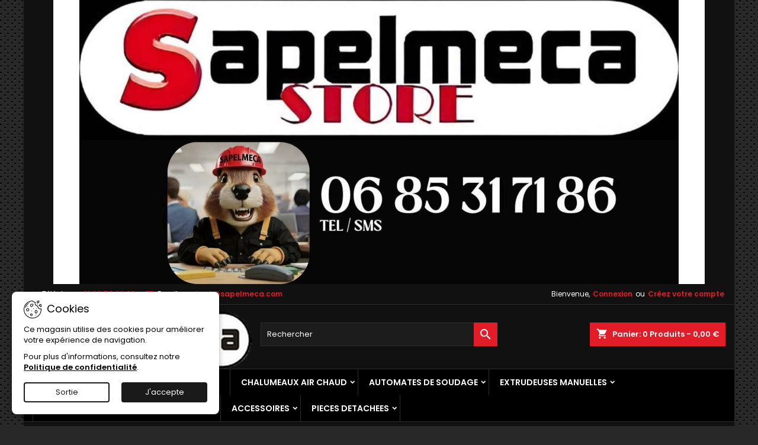

--- FILE ---
content_type: text/html; charset=utf-8
request_url: https://www.sapelmeca-store.com/chalumeaux-air-chaud-leister/531-soudage-plastique-leister.html
body_size: 24725
content:
<!doctype html>
<html lang="fr">

  <head>
    
      
  <meta charset="utf-8">


  <meta http-equiv="x-ua-compatible" content="ie=edge">



  <link rel="canonical" href="https://www.sapelmeca-store.com/chalumeaux-air-chaud-leister/531-soudage-plastique-leister.html">

  <title>soudage plastique leister</title>
  
    
  
  <meta name="description" content="leister soudage plastique">
  <meta name="keywords" content="">
        <link rel="canonical" href="https://www.sapelmeca-store.com/chalumeaux-air-chaud-leister/531-soudage-plastique-leister.html">
  
  	  
		  	  
    
  
    <script type="application/ld+json">
  {
    "@context": "https://schema.org",
    "@type": "Organization",
    "name" : "Sapelmeca Store",
    "url" : "https://www.sapelmeca-store.com/"
         ,"logo": {
        "@type": "ImageObject",
        "url":"https://www.sapelmeca-store.com/img/logo-1745514193.jpg"
      }
      }
</script>

<script type="application/ld+json">
  {
    "@context": "https://schema.org",
    "@type": "WebPage",
    "isPartOf": {
      "@type": "WebSite",
      "url":  "https://www.sapelmeca-store.com/",
      "name": "Sapelmeca Store"
    },
    "name": "soudage plastique leister",
    "url":  "https://www.sapelmeca-store.com/chalumeaux-air-chaud-leister/531-soudage-plastique-leister.html"
  }
</script>


  <script type="application/ld+json">
    {
      "@context": "https://schema.org",
      "@type": "BreadcrumbList",
      "itemListElement": [
                  {
            "@type": "ListItem",
            "position": 1,
            "name": "Accueil",
            "item": "https://www.sapelmeca-store.com/"
          },                  {
            "@type": "ListItem",
            "position": 2,
            "name": "CHALUMEAUX AIR CHAUD",
            "item": "https://www.sapelmeca-store.com/12-chalumeaux-air-chaud"
          },                  {
            "@type": "ListItem",
            "position": 3,
            "name": "APPAREILS MANUELS ",
            "item": "https://www.sapelmeca-store.com/34-chalumeaux-air-chaud-leister"
          },                  {
            "@type": "ListItem",
            "position": 4,
            "name": "SOLANO AT LEISTER",
            "item": "https://www.sapelmeca-store.com/chalumeaux-air-chaud-leister/531-soudage-plastique-leister.html"
          }              ]
    }
  </script>
  
  
  
      <script type="application/ld+json">
  {
    "@context": "https://schema.org/",
    "@type": "Product",
    "name": "SOLANO AT LEISTER",
    "description": "leister soudage plastique",
    "category": "APPAREILS MANUELS ",
    "image" :"https://www.sapelmeca-store.com/2248-home_default/soudage-plastique-leister.jpg",    "sku": "162.264",
	    "mpn": "162.264"
	        ,
    "brand": {
      "@type": "Brand",
      "name": "Sapelmeca Store"
    }
            ,
    "weight": {
        "@context": "https://schema.org",
        "@type": "QuantitativeValue",
        "value": "2.000000",
        "unitCode": "kg"
    }
        ,
    "offers": {
      "@type": "Offer",
      "priceCurrency": "EUR",
      "name": "SOLANO AT LEISTER",
      "price": "453.46",
      "url": "https://www.sapelmeca-store.com/chalumeaux-air-chaud-leister/531-soudage-plastique-leister.html",
      "priceValidUntil": "2026-02-04",
              "image": ["https://www.sapelmeca-store.com/2248-large_default/soudage-plastique-leister.jpg","https://www.sapelmeca-store.com/1694-large_default/soudage-plastique-leister.jpg","https://www.sapelmeca-store.com/1695-large_default/soudage-plastique-leister.jpg","https://www.sapelmeca-store.com/1696-large_default/soudage-plastique-leister.jpg","https://www.sapelmeca-store.com/1697-large_default/soudage-plastique-leister.jpg","https://www.sapelmeca-store.com/1698-large_default/soudage-plastique-leister.jpg","https://www.sapelmeca-store.com/1699-large_default/soudage-plastique-leister.jpg","https://www.sapelmeca-store.com/1700-large_default/soudage-plastique-leister.jpg","https://www.sapelmeca-store.com/1701-large_default/soudage-plastique-leister.jpg"],
            "sku": "162.264",
	        "mpn": "162.264",
	                                          	        "availability": "https://schema.org/InStock",
	        "seller": {
        "@type": "Organization",
        "name": "Sapelmeca Store"
      }
    }
      }
</script>

  
  
    
  

  
    <meta property="og:title" content="soudage plastique leister" />
    <meta property="og:description" content="leister soudage plastique" />
    <meta property="og:url" content="https://www.sapelmeca-store.com/chalumeaux-air-chaud-leister/531-soudage-plastique-leister.html" />
    <meta property="og:site_name" content="Sapelmeca Store" />
        



  <meta name="viewport" content="width=device-width, initial-scale=1">



  <link rel="icon" type="image/vnd.microsoft.icon" href="https://www.sapelmeca-store.com/img/favicon.ico?1745514193">
  <link rel="shortcut icon" type="image/x-icon" href="https://www.sapelmeca-store.com/img/favicon.ico?1745514193">



  


<link rel="stylesheet" rel="preload" as="style" href="https://fonts.googleapis.com/css?family=Poppins:400,600&amp;subset=latin,latin-ext&display=block" type="text/css" media="all" />



  	

  <script type="text/javascript">
        var AdvancedEmailGuardStatic = {"settings":{"recaptchaEnabled":true,"recaptchaType":"recaptcha_v3","recaptchaKey":"6Lfv1wkqAAAAAEaXTErvN9O0C9pDam5ueT3aYDbI","recaptchaPosition":"bottomright","recaptchaLanguage":"shop","recaptchaForms":[{"name":"contact_us","align":"indent","indent":3,"size":"normal"}]},"trans":{"emailValidation":"Adresse email interdite, veuillez utiliser une autre adresse email.","messageValidation":"Message interdit, veuillez utiliser un autre message.","recaptchaValidation":"La validation de reCAPTCHA a \u00e9chou\u00e9, veuillez r\u00e9essayer.","recaptchaError":" Une erreur est survenue, veuillez r\u00e9essayer."},"context":{"shopVersion":"8.2.3","languageCode":"fr","feedbackType":null,"opcEnabled":false}};
        var blockwishlistController = "https:\/\/www.sapelmeca-store.com\/module\/blockwishlist\/action";
        var prestashop = {"cart":{"products":[],"totals":{"total":{"type":"total","label":"Total","amount":0,"value":"0,00\u00a0\u20ac"},"total_including_tax":{"type":"total","label":"Total TTC","amount":0,"value":"0,00\u00a0\u20ac"},"total_excluding_tax":{"type":"total","label":"Total HT :","amount":0,"value":"0,00\u00a0\u20ac"}},"subtotals":{"products":{"type":"products","label":"Sous-total","amount":0,"value":"0,00\u00a0\u20ac"},"discounts":null,"shipping":{"type":"shipping","label":"Livraison","amount":0,"value":""},"tax":null},"products_count":0,"summary_string":"0 articles","vouchers":{"allowed":0,"added":[]},"discounts":[],"minimalPurchase":0,"minimalPurchaseRequired":""},"currency":{"id":1,"name":"Euro","iso_code":"EUR","iso_code_num":"978","sign":"\u20ac"},"customer":{"lastname":null,"firstname":null,"email":null,"birthday":null,"newsletter":null,"newsletter_date_add":null,"optin":null,"website":null,"company":null,"siret":null,"ape":null,"is_logged":false,"gender":{"type":null,"name":null},"addresses":[]},"country":{"id_zone":"1","id_currency":"1","call_prefix":"33","iso_code":"FR","active":"1","contains_states":"0","need_identification_number":"0","need_zip_code":"1","zip_code_format":"NNNNN","display_tax_label":"1","name":"France","id":8},"language":{"name":"Fran\u00e7ais (French)","iso_code":"fr","locale":"fr-FR","language_code":"fr","active":"1","is_rtl":"0","date_format_lite":"d\/m\/Y","date_format_full":"d\/m\/Y H:i:s","id":1},"page":{"title":"","canonical":"https:\/\/www.sapelmeca-store.com\/chalumeaux-air-chaud-leister\/531-soudage-plastique-leister.html","meta":{"title":"soudage plastique leister","description":"leister soudage plastique","keywords":"","robots":"index"},"page_name":"product","body_classes":{"lang-fr":true,"lang-rtl":false,"country-FR":true,"currency-EUR":true,"layout-full-width":true,"page-product":true,"tax-display-enabled":true,"page-customer-account":false,"product-id-531":true,"product-SOLANO AT LEISTER":true,"product-id-category-34":true,"product-id-manufacturer-0":true,"product-id-supplier-0":true,"product-available-for-order":true},"admin_notifications":[],"password-policy":{"feedbacks":{"0":"Tr\u00e8s faible","1":"Faible","2":"Moyenne","3":"Fort","4":"Tr\u00e8s fort","Straight rows of keys are easy to guess":"Les suites de touches sur le clavier sont faciles \u00e0 deviner","Short keyboard patterns are easy to guess":"Les mod\u00e8les courts sur le clavier sont faciles \u00e0 deviner.","Use a longer keyboard pattern with more turns":"Utilisez une combinaison de touches plus longue et plus complexe.","Repeats like \"aaa\" are easy to guess":"Les r\u00e9p\u00e9titions (ex. : \"aaa\") sont faciles \u00e0 deviner.","Repeats like \"abcabcabc\" are only slightly harder to guess than \"abc\"":"Les r\u00e9p\u00e9titions (ex. : \"abcabcabc\") sont seulement un peu plus difficiles \u00e0 deviner que \"abc\".","Sequences like abc or 6543 are easy to guess":"Les s\u00e9quences (ex. : abc ou 6543) sont faciles \u00e0 deviner.","Recent years are easy to guess":"Les ann\u00e9es r\u00e9centes sont faciles \u00e0 deviner.","Dates are often easy to guess":"Les dates sont souvent faciles \u00e0 deviner.","This is a top-10 common password":"Ce mot de passe figure parmi les 10 mots de passe les plus courants.","This is a top-100 common password":"Ce mot de passe figure parmi les 100 mots de passe les plus courants.","This is a very common password":"Ceci est un mot de passe tr\u00e8s courant.","This is similar to a commonly used password":"Ce mot de passe est similaire \u00e0 un mot de passe couramment utilis\u00e9.","A word by itself is easy to guess":"Un mot seul est facile \u00e0 deviner.","Names and surnames by themselves are easy to guess":"Les noms et les surnoms seuls sont faciles \u00e0 deviner.","Common names and surnames are easy to guess":"Les noms et les pr\u00e9noms courants sont faciles \u00e0 deviner.","Use a few words, avoid common phrases":"Utilisez quelques mots, \u00e9vitez les phrases courantes.","No need for symbols, digits, or uppercase letters":"Pas besoin de symboles, de chiffres ou de majuscules.","Avoid repeated words and characters":"\u00c9viter de r\u00e9p\u00e9ter les mots et les caract\u00e8res.","Avoid sequences":"\u00c9viter les s\u00e9quences.","Avoid recent years":"\u00c9vitez les ann\u00e9es r\u00e9centes.","Avoid years that are associated with you":"\u00c9vitez les ann\u00e9es qui vous sont associ\u00e9es.","Avoid dates and years that are associated with you":"\u00c9vitez les dates et les ann\u00e9es qui vous sont associ\u00e9es.","Capitalization doesn't help very much":"Les majuscules ne sont pas tr\u00e8s utiles.","All-uppercase is almost as easy to guess as all-lowercase":"Un mot de passe tout en majuscules est presque aussi facile \u00e0 deviner qu'un mot de passe tout en minuscules.","Reversed words aren't much harder to guess":"Les mots invers\u00e9s ne sont pas beaucoup plus difficiles \u00e0 deviner.","Predictable substitutions like '@' instead of 'a' don't help very much":"Les substitutions pr\u00e9visibles comme '\"@\" au lieu de \"a\" n'aident pas beaucoup.","Add another word or two. Uncommon words are better.":"Ajoutez un autre mot ou deux. Pr\u00e9f\u00e9rez les mots peu courants."}}},"shop":{"name":"Sapelmeca Store","logo":"https:\/\/www.sapelmeca-store.com\/img\/logo-1745514193.jpg","stores_icon":"https:\/\/www.sapelmeca-store.com\/img\/logo_stores.png","favicon":"https:\/\/www.sapelmeca-store.com\/img\/favicon.ico"},"core_js_public_path":"\/themes\/","urls":{"base_url":"https:\/\/www.sapelmeca-store.com\/","current_url":"https:\/\/www.sapelmeca-store.com\/chalumeaux-air-chaud-leister\/531-soudage-plastique-leister.html","shop_domain_url":"https:\/\/www.sapelmeca-store.com","img_ps_url":"https:\/\/www.sapelmeca-store.com\/img\/","img_cat_url":"https:\/\/www.sapelmeca-store.com\/img\/c\/","img_lang_url":"https:\/\/www.sapelmeca-store.com\/img\/l\/","img_prod_url":"https:\/\/www.sapelmeca-store.com\/img\/p\/","img_manu_url":"https:\/\/www.sapelmeca-store.com\/img\/m\/","img_sup_url":"https:\/\/www.sapelmeca-store.com\/img\/su\/","img_ship_url":"https:\/\/www.sapelmeca-store.com\/img\/s\/","img_store_url":"https:\/\/www.sapelmeca-store.com\/img\/st\/","img_col_url":"https:\/\/www.sapelmeca-store.com\/img\/co\/","img_url":"https:\/\/www.sapelmeca-store.com\/themes\/AngarTheme\/assets\/img\/","css_url":"https:\/\/www.sapelmeca-store.com\/themes\/AngarTheme\/assets\/css\/","js_url":"https:\/\/www.sapelmeca-store.com\/themes\/AngarTheme\/assets\/js\/","pic_url":"https:\/\/www.sapelmeca-store.com\/upload\/","theme_assets":"https:\/\/www.sapelmeca-store.com\/themes\/AngarTheme\/assets\/","theme_dir":"https:\/\/www.sapelmeca-store.com\/themes\/AngarTheme\/","pages":{"address":"https:\/\/www.sapelmeca-store.com\/adresse","addresses":"https:\/\/www.sapelmeca-store.com\/adresses","authentication":"https:\/\/www.sapelmeca-store.com\/connexion","manufacturer":"https:\/\/www.sapelmeca-store.com\/marques","cart":"https:\/\/www.sapelmeca-store.com\/panier","category":"https:\/\/www.sapelmeca-store.com\/index.php?controller=category","cms":"https:\/\/www.sapelmeca-store.com\/index.php?controller=cms","contact":"https:\/\/www.sapelmeca-store.com\/nous-contacter","discount":"https:\/\/www.sapelmeca-store.com\/reduction","guest_tracking":"https:\/\/www.sapelmeca-store.com\/suivi-commande-invite","history":"https:\/\/www.sapelmeca-store.com\/historique-commandes","identity":"https:\/\/www.sapelmeca-store.com\/identite","index":"https:\/\/www.sapelmeca-store.com\/","my_account":"https:\/\/www.sapelmeca-store.com\/mon-compte","order_confirmation":"https:\/\/www.sapelmeca-store.com\/confirmation-commande","order_detail":"https:\/\/www.sapelmeca-store.com\/index.php?controller=order-detail","order_follow":"https:\/\/www.sapelmeca-store.com\/suivi-commande","order":"https:\/\/www.sapelmeca-store.com\/commande","order_return":"https:\/\/www.sapelmeca-store.com\/index.php?controller=order-return","order_slip":"https:\/\/www.sapelmeca-store.com\/avoirs","pagenotfound":"https:\/\/www.sapelmeca-store.com\/page-introuvable","password":"https:\/\/www.sapelmeca-store.com\/recuperation-mot-de-passe","pdf_invoice":"https:\/\/www.sapelmeca-store.com\/index.php?controller=pdf-invoice","pdf_order_return":"https:\/\/www.sapelmeca-store.com\/index.php?controller=pdf-order-return","pdf_order_slip":"https:\/\/www.sapelmeca-store.com\/index.php?controller=pdf-order-slip","prices_drop":"https:\/\/www.sapelmeca-store.com\/promotions","product":"https:\/\/www.sapelmeca-store.com\/index.php?controller=product","registration":"https:\/\/www.sapelmeca-store.com\/inscription","search":"https:\/\/www.sapelmeca-store.com\/recherche","sitemap":"https:\/\/www.sapelmeca-store.com\/plan-site","stores":"https:\/\/www.sapelmeca-store.com\/magasins","supplier":"https:\/\/www.sapelmeca-store.com\/fournisseurs","new_products":"https:\/\/www.sapelmeca-store.com\/nouveaux-produits","brands":"https:\/\/www.sapelmeca-store.com\/marques","register":"https:\/\/www.sapelmeca-store.com\/inscription","order_login":"https:\/\/www.sapelmeca-store.com\/commande?login=1"},"alternative_langs":[],"actions":{"logout":"https:\/\/www.sapelmeca-store.com\/?mylogout="},"no_picture_image":{"bySize":{"small_default":{"url":"https:\/\/www.sapelmeca-store.com\/img\/p\/fr-default-small_default.jpg","width":98,"height":98},"cart_default":{"url":"https:\/\/www.sapelmeca-store.com\/img\/p\/fr-default-cart_default.jpg","width":125,"height":125},"home_default":{"url":"https:\/\/www.sapelmeca-store.com\/img\/p\/fr-default-home_default.jpg","width":259,"height":259},"medium_default":{"url":"https:\/\/www.sapelmeca-store.com\/img\/p\/fr-default-medium_default.jpg","width":452,"height":452},"large_default":{"url":"https:\/\/www.sapelmeca-store.com\/img\/p\/fr-default-large_default.jpg","width":800,"height":800}},"small":{"url":"https:\/\/www.sapelmeca-store.com\/img\/p\/fr-default-small_default.jpg","width":98,"height":98},"medium":{"url":"https:\/\/www.sapelmeca-store.com\/img\/p\/fr-default-home_default.jpg","width":259,"height":259},"large":{"url":"https:\/\/www.sapelmeca-store.com\/img\/p\/fr-default-large_default.jpg","width":800,"height":800},"legend":""}},"configuration":{"display_taxes_label":true,"display_prices_tax_incl":false,"is_catalog":false,"show_prices":true,"opt_in":{"partner":true},"quantity_discount":{"type":"discount","label":"Remise sur prix unitaire"},"voucher_enabled":0,"return_enabled":0},"field_required":[],"breadcrumb":{"links":[{"title":"Accueil","url":"https:\/\/www.sapelmeca-store.com\/"},{"title":"CHALUMEAUX AIR CHAUD","url":"https:\/\/www.sapelmeca-store.com\/12-chalumeaux-air-chaud"},{"title":"APPAREILS MANUELS ","url":"https:\/\/www.sapelmeca-store.com\/34-chalumeaux-air-chaud-leister"},{"title":"SOLANO AT LEISTER","url":"https:\/\/www.sapelmeca-store.com\/chalumeaux-air-chaud-leister\/531-soudage-plastique-leister.html"}],"count":4},"link":{"protocol_link":"https:\/\/","protocol_content":"https:\/\/"},"time":1768905587,"static_token":"4415323466baf130daa32164733b5862","token":"97be31f9a52ab8ace405ec0e48b2e6d7","debug":false};
        var productsAlreadyTagged = [];
        var removeFromWishlistUrl = "https:\/\/www.sapelmeca-store.com\/module\/blockwishlist\/action?action=deleteProductFromWishlist";
        var wishlistAddProductToCartUrl = "https:\/\/www.sapelmeca-store.com\/module\/blockwishlist\/action?action=addProductToCart";
        var wishlistUrl = "https:\/\/www.sapelmeca-store.com\/module\/blockwishlist\/view";
      </script>
		<link rel="stylesheet" href="https://www.sapelmeca-store.com/themes/AngarTheme/assets/cache/theme-4baa5825.css" media="all">
	
	


	<script>
			var ceFrontendConfig = {"environmentMode":{"edit":false,"wpPreview":false},"is_rtl":false,"breakpoints":{"xs":0,"sm":480,"md":768,"lg":1025,"xl":1440,"xxl":1600},"version":"2.10.1","urls":{"assets":"\/modules\/creativeelements\/views\/"},"productQuickView":0,"settings":{"page":[],"general":{"elementor_global_image_lightbox":"1","elementor_lightbox_enable_counter":"yes","elementor_lightbox_enable_fullscreen":"yes","elementor_lightbox_enable_zoom":"yes","elementor_lightbox_title_src":"title","elementor_lightbox_description_src":"caption"},"editorPreferences":[]},"post":{"id":"531030101","title":"SOLANO%20AT%20LEISTER","excerpt":""}};
		</script>
        <link rel="preload" href="/modules/creativeelements/views/lib/ceicons/fonts/ceicons.woff2?8goggd" as="font" type="font/woff2" crossorigin>
        


   


<style type="text/css">

@media (min-width:768px) {
										.texture13 { background-image: url(https://www.sapelmeca-store.com/themes/AngarTheme/assets/img/textures/texture13.png);}
						}

body {
	background-color: #ffffff;
	font-family: "Poppins", Arial, Helvetica, sans-serif;
}

.products .product-miniature .product-title {
    height: 32px;
}

.products .product-miniature .product-title a {
    font-size: 14px;
    line-height: 16px;
}

#content-wrapper .products .product-miniature .product-desc {
    height: 36px;
}

@media (min-width: 991px) {
    #home_categories ul li .cat-container {
        min-height: 0px;
    }
}

@media (min-width: 768px) {
    #_desktop_logo {
        padding-top: 12px;
        padding-bottom: 0px;
    }
}

nav.header-nav {
    background: #111111;
}

nav.header-nav,
.header_sep2 #contact-link span.shop-phone,
.header_sep2 #contact-link span.shop-phone.shop-tel,
.header_sep2 #contact-link span.shop-phone:last-child,
.header_sep2 .lang_currency_top,
.header_sep2 .lang_currency_top:last-child,
.header_sep2 #_desktop_currency_selector,
.header_sep2 #_desktop_language_selector,
.header_sep2 #_desktop_user_info {
    border-color: #2d2d2d;
}

#contact-link,
#contact-link a,
.lang_currency_top span.lang_currency_text,
.lang_currency_top .dropdown i.expand-more,
nav.header-nav .user-info span,
nav.header-nav .user-info a.logout,
#languages-block-top div.current,
nav.header-nav a {
    color: #ffffff;
}

#contact-link span.shop-phone strong,
#contact-link span.shop-phone strong a,
.lang_currency_top span.expand-more,
nav.header-nav .user-info a.account {
    color: #e31d27;
}

#contact-link span.shop-phone i {
    color: #e31d27;
}

.header-top {
    background: #111111;
}

div#search_widget form button[type=submit] {
    background: #e31d27;
    color: #ffffff;
}

div#search_widget form button[type=submit]:hover {
    background: #e31d27;
    color: #ffffff;
}



#header div#_desktop_cart .blockcart .header {
    background: #e31d27;
}

#header div#_desktop_cart .blockcart .header a.cart_link {
    color: #ffffff;
}


#homepage-slider .bx-wrapper .bx-pager.bx-default-pager a:hover,
#homepage-slider .bx-wrapper .bx-pager.bx-default-pager a.active{
    background: #e31d27;
}

div#rwd_menu {
    background: #000000;
}

div#rwd_menu,
div#rwd_menu a {
    color: #ffffff;
}

div#rwd_menu,
div#rwd_menu .rwd_menu_item,
div#rwd_menu .rwd_menu_item:first-child {
    border-color: #2d2d2d;
}

div#rwd_menu .rwd_menu_item:hover,
div#rwd_menu .rwd_menu_item:focus,
div#rwd_menu .rwd_menu_item a:hover,
div#rwd_menu .rwd_menu_item a:focus {
    color: #ffffff;
    background: #e31d27;
}

#mobile_top_menu_wrapper2 .top-menu li a:hover,
.rwd_menu_open ul.user_info li a:hover {
    background: #e31d27;
    color: #ffffff;
}

#_desktop_top_menu{
    background: #000000;
}

#_desktop_top_menu,
#_desktop_top_menu > ul > li,
.menu_sep1 #_desktop_top_menu > ul > li,
.menu_sep1 #_desktop_top_menu > ul > li:last-child,
.menu_sep2 #_desktop_top_menu,
.menu_sep2 #_desktop_top_menu > ul > li,
.menu_sep2 #_desktop_top_menu > ul > li:last-child,
.menu_sep3 #_desktop_top_menu,
.menu_sep4 #_desktop_top_menu,
.menu_sep5 #_desktop_top_menu,
.menu_sep6 #_desktop_top_menu {
    border-color: #2d2d2d;
}

#_desktop_top_menu > ul > li > a {
    color: #ffffff;
}

#_desktop_top_menu > ul > li:hover > a {
    color: #ffffff;
    background: #e31d27;
}

.submenu1 #_desktop_top_menu .popover.sub-menu ul.top-menu li a:hover,
.submenu3 #_desktop_top_menu .popover.sub-menu ul.top-menu li a:hover,
.live_edit_0.submenu1 #_desktop_top_menu .popover.sub-menu ul.top-menu li:hover > a,
.live_edit_0.submenu3 #_desktop_top_menu .popover.sub-menu ul.top-menu li:hover > a {
    background: #e31d27;
    color: #ffffff;
}


#home_categories .homecat_title span {
    border-color: #e31d27;
}

#home_categories ul li .homecat_name span {
    background: #e31d27;
}

#home_categories ul li a.view_more {
    background: #e31d27;
    color: #ffffff;
    border-color: #e31d27;
}

#home_categories ul li a.view_more:hover {
    background: #383331;
    color: #ffffff;
    border-color: #4c4745;
}

.columns .text-uppercase a,
.columns .text-uppercase span,
.columns div#_desktop_cart .cart_index_title a,
#home_man_product .catprod_title a span {
    border-color: #e31d27;
}

#index .tabs ul.nav-tabs li.nav-item a.active,
#index .tabs ul.nav-tabs li.nav-item a:hover,
.index_title a,
.index_title span {
    border-color: #e31d27;
}

a.product-flags-plist span.product-flag,
a.product-flags-plist span.product-flag.new,
#home_cat_product a.product-flags-plist span.product-flag.new,
#product #content .product-flags li,
#product #content .product-flags .product-flag.new {
    background: #383838;
}

.products .product-miniature .product-title a,
#home_cat_product ul li .right-block .name_block a {
    color: #000000;
}

.products .product-miniature span.price,
#home_cat_product ul li .product-price-and-shipping .price,
.ui-widget .search_right span.search_price,
body#view #main .wishlist-product-price {
    color: #e31d27;
}

.button-container .add-to-cart:hover,
#subcart .cart-buttons .viewcart:hover,
body#view ul li.wishlist-products-item .wishlist-product-bottom .btn-primary:hover {
    background: #383331;
    color: #ffffff;
    border-color: #4c4745;
}

.button-container .add-to-cart,
.button-container .add-to-cart:disabled,
#subcart .cart-buttons .viewcart,
body#view ul li.wishlist-products-item .wishlist-product-bottom .btn-primary {
    background: #e31d27;
    color: #ffffff;
    border-color: #e31d27;
}

#home_cat_product .catprod_title span {
    border-color: #e31d27;
}

#home_man .man_title span {
    border-color: #e31d27;
}

div#angarinfo_block .icon_cms {
    color: #e31d27;
}

.footer-container {
    background: #000000;
}

.footer-container,
.footer-container .h3,
.footer-container .links .title,
.row.social_footer {
    border-color: #2d2d2d;
}

.footer-container .h3 span,
.footer-container .h3 a,
.footer-container .links .title span.h3,
.footer-container .links .title a.h3 {
    border-color: #e31d27;
}

.footer-container,
.footer-container .h3,
.footer-container .links .title .h3,
.footer-container a,
.footer-container li a,
.footer-container .links ul>li a {
    color: #ffffff;
}

.block_newsletter .btn-newsletter {
    background: #e31d27;
    color: #ffffff;
}

.block_newsletter .btn-newsletter:hover {
    background: #383331;
    color: #ffffff;
}

.footer-container .bottom-footer {
    background: #000000;
    border-color: #2d2d2d;
    color: #ffffff;
}

.product-prices .current-price span.price {
    color: #e31d27;
}

.product-add-to-cart button.btn.add-to-cart:hover {
    background: #383331;
    color: #ffffff;
    border-color: #4c4745;
}

.product-add-to-cart button.btn.add-to-cart,
.product-add-to-cart button.btn.add-to-cart:disabled {
    background: #e31d27;
    color: #ffffff;
    border-color: #e31d27;
}

#product .tabs ul.nav-tabs li.nav-item a.active,
#product .tabs ul.nav-tabs li.nav-item a:hover,
#product .index_title span,
.page-product-heading span,
body #product-comments-list-header .comments-nb {
    border-color: #e31d27;
}

body .btn-primary:hover {
    background: #3aa04c;
    color: #ffffff;
    border-color: #196f28;
}

body .btn-primary,
body .btn-primary.disabled,
body .btn-primary:disabled,
body .btn-primary.disabled:hover {
    background: #43b754;
    color: #ffffff;
    border-color: #399a49;
}

body .btn-secondary:hover {
    background: #e31d27;
    color: #ffffff;
    border-color: #e31d27;
}

body .btn-secondary,
body .btn-secondary.disabled,
body .btn-secondary:disabled,
body .btn-secondary.disabled:hover {
    background: #383331;
    color: #ffffff;
    border-color: #4c4745;
}

.form-control:focus, .input-group.focus {
    border-color: #dbdbdb;
    outline-color: #dbdbdb;
}

body .pagination .page-list .current a,
body .pagination .page-list a:hover,
body .pagination .page-list .current a.disabled,
body .pagination .page-list .current a.disabled:hover {
    color: #1b82d6;
}

.page-my-account #content .links a:hover i {
    color: #1b82d6;
}

#scroll_top {
    background: #e31d27;
    color: #ffffff;
}

#scroll_top:hover,
#scroll_top:focus {
    background: #ffffff;
    color: #111111;
}

</style>



    
  <meta property="og:type" content="product">
      <meta property="og:image" content="https://www.sapelmeca-store.com/2248-large_default/soudage-plastique-leister.jpg">
  
      <meta property="product:pretax_price:amount" content="453.46">
    <meta property="product:pretax_price:currency" content="EUR">
    <meta property="product:price:amount" content="453.46">
    <meta property="product:price:currency" content="EUR">
      <meta property="product:weight:value" content="2.000000">
  <meta property="product:weight:units" content="kg">
  
  </head>

  <body id="product" class="lang-fr country-fr currency-eur layout-full-width page-product tax-display-enabled product-id-531 product-solano-at-leister product-id-category-34 product-id-manufacturer-0 product-id-supplier-0 product-available-for-order ce-kit-1 elementor-page elementor-page-531030101 live_edit_  ps_823 texture13 bg_attatchment_fixed bg_position_tl bg_repeat_xy bg_size_initial slider_position_top slider_controls_white banners_top3 banners_top_tablets3 banners_top_phones1 banners_bottom2 banners_bottom_tablets2 banners_bottom_phones1 submenu1 pl_1col_qty_5 pl_2col_qty_3 pl_3col_qty_3 pl_1col_qty_bigtablets_4 pl_2col_qty_bigtablets_3 pl_3col_qty_bigtablets_2 pl_1col_qty_tablets_3 pl_1col_qty_phones_1 home_tabs1 pl_border_type2 pl_button_icon_no pl_button_qty2 pl_desc_no pl_reviews_no pl_availability_no product_layout2 hide_reference_no hide_reassurance_yes product_tabs1 menu_sep2 header_sep1 slider_boxed feat_cat_style2 feat_cat4 feat_cat_bigtablets2 feat_cat_tablets2 feat_cat_phones0 all_products_yes pl_colors_yes newsletter_info_yes stickycart_yes stickymenu_yes homeicon_no pl_man_no product_hide_man_no cart_style1 pl_ref_yes header_style_1 mainfont_Poppins bg_black page_width_1200 pl_qty_yes pl_stock_yes product_stock_yes cat_image_no cat_desc_mobile_no subcat_image_no subcat_style_0 subcat_qty_5 pl_price_default product_price_default footer_style_1 pl_grayout_no pl_gallery_type_1  not_logged  ">

    
      
    

    <main>
      
              

      <header id="header">
        
          	


  <div class="header-banner">
    <div id="angarbanners_header" class="angarbanners ">
	<ul class="clearfix row">
	


	<li class="angarbanners-item-1 col-xs-12">

					<a href="https://www.sapelmeca-store.com" class="item-link" title="">
		
							<img src="https://www.sapelmeca-store.com/modules/angarbanners/views/img/8c752a4df46a1bba9cd12048816d2448ee2d56b3_banniere-sapelmeca-store-2-2.jpg" class="item-img " title="" alt="" width="1100" height="480"/>
			
			
					</a>
		
	</li>



		</ul>
</div>

  </div>



  <nav class="header-nav">
    <div class="container">
      <div class="row">
          <div class="col-md-12 col-xs-12">
            <div id="_desktop_contact_link">
  <div id="contact-link">

			<span class="shop-phone contact_link">
			<a href="https://www.sapelmeca-store.com/nous-contacter">Contact</a>
		</span>
	
			<span class="shop-phone shop-tel">
			<i class="fa fa-phone"></i>
			<span class="shop-phone_text">Téléphone:</span>
			<strong><a href="tel:01.69.79.96.20">01.69.79.96.20</a></strong>
		</span>
	
			<span class="shop-phone shop-email">
			<i class="fa fa-envelope"></i>
			<span class="shop-phone_text">Email:</span>
			<strong><a href="&#109;&#97;&#105;&#108;&#116;&#111;&#58;%63%6f%6e%74%61%63%74@%73%61%70%65%6c%6d%65%63%61.%63%6f%6d" >&#x63;&#x6f;&#x6e;&#x74;&#x61;&#x63;&#x74;&#x40;&#x73;&#x61;&#x70;&#x65;&#x6c;&#x6d;&#x65;&#x63;&#x61;&#x2e;&#x63;&#x6f;&#x6d;</a></strong>
		</span>
	

  </div>
</div>


            <div id="_desktop_user_info">
  <div class="user-info">


	<ul class="user_info hidden-md-up">

		
			<li><a href="https://www.sapelmeca-store.com/mon-compte" title="Identifiez-vous" rel="nofollow">Connexion</a></li>
			<li><a href="https://www.sapelmeca-store.com/inscription" title="Identifiez-vous" rel="nofollow">Créez votre compte</a></li>

		
	</ul>


	<div class="hidden-sm-down">
		<span class="welcome">Bienvenue,</span>
					<a class="account" href="https://www.sapelmeca-store.com/mon-compte" title="Identifiez-vous" rel="nofollow">Connexion</a>

			<span class="or">ou</span>

			<a class="account" href="https://www.sapelmeca-store.com/inscription" title="Identifiez-vous" rel="nofollow">Créez votre compte</a>
			</div>


  </div>
</div>
          </div>
      </div>
    </div>
  </nav>



  <div class="header-top">
    <div class="container">
	  <div class="row">
        <div class="col-md-4 hidden-sm-down2" id="_desktop_logo">
                            <a href="https://www.sapelmeca-store.com/">
                  <img class="logo img-responsive" src="https://www.sapelmeca-store.com/img/logo-1745514193.jpg" alt="Sapelmeca Store">
                </a>
                    </div>
		
<div id="_desktop_cart">

	<div class="cart_top">

		<div class="blockcart cart-preview inactive" data-refresh-url="//www.sapelmeca-store.com/module/ps_shoppingcart/ajax">
			<div class="header">
			
				<div class="cart_index_title">
					<a class="cart_link" rel="nofollow" href="//www.sapelmeca-store.com/panier?action=show">
						<i class="material-icons shopping-cart">shopping_cart</i>
						<span class="hidden-sm-down cart_title">Panier:</span>
						<span class="cart-products-count">
							0<span> Produits - 0,00 €</span>
						</span>
					</a>
				</div>


				<div id="subcart">

					<ul class="cart_products">

											<li>Il n'y a plus d'articles dans votre panier</li>
					
										</ul>

					<ul class="cart-subtotals">

				
						<li>
							<span class="text">Livraison</span>
							<span class="value"></span>
							<span class="clearfix"></span>
						</li>

						<li>
							<span class="text">Total</span>
							<span class="value">0,00 €</span>
							<span class="clearfix"></span>
						</li>

					</ul>

					<div class="cart-buttons">
						<a class="btn btn-primary viewcart" href="//www.sapelmeca-store.com/panier?action=show">Commander <i class="material-icons">&#xE315;</i></a>
											</div>

				</div>

			</div>
		</div>

	</div>

</div>


<!-- Block search module TOP -->
<div id="_desktop_search_widget" class="col-lg-4 col-md-4 col-sm-12 search-widget hidden-sm-down ">
	<div id="search_widget" data-search-controller-url="//www.sapelmeca-store.com/recherche">
		<form method="get" action="//www.sapelmeca-store.com/recherche">
			<input type="hidden" name="controller" value="search">
			<input type="text" name="s" value="" placeholder="Rechercher" aria-label="Rechercher">
			<button type="submit">
				<i class="material-icons search">&#xE8B6;</i>
				<span class="hidden-xl-down">Rechercher</span>
			</button>
		</form>
	</div>
</div>
<!-- /Block search module TOP -->

		<div class="clearfix"></div>
	  </div>
    </div>

	<div id="rwd_menu" class="hidden-md-up">
		<div class="container">
			<div id="menu-icon2" class="rwd_menu_item"><i class="material-icons d-inline">&#xE5D2;</i></div>
			<div id="search-icon" class="rwd_menu_item"><i class="material-icons search">&#xE8B6;</i></div>
			<div id="user-icon" class="rwd_menu_item"><i class="material-icons logged">&#xE7FF;</i></div>
			<div id="_mobile_cart" class="rwd_menu_item"></div>
		</div>
		<div class="clearfix"></div>
	</div>

	<div class="container">
		<div id="mobile_top_menu_wrapper2" class="rwd_menu_open hidden-md-up" style="display:none;">
			<div class="js-top-menu mobile" id="_mobile_top_menu"></div>
		</div>

		<div id="mobile_search_wrapper" class="rwd_menu_open hidden-md-up" style="display:none;">
			<div id="_mobile_search_widget"></div>
		</div>

		<div id="mobile_user_wrapper" class="rwd_menu_open hidden-md-up" style="display:none;">
			<div id="_mobile_user_info"></div>
		</div>
	</div>
  </div>
  

<div class="menu js-top-menu position-static hidden-sm-down" id="_desktop_top_menu">
    

      <ul class="top-menu container" id="top-menu" data-depth="0">

		
	    
							<li class="category" id="category-153">
								  <a
					class="dropdown-item"
					href="https://www.sapelmeca-store.com/153-materiel-occasion" data-depth="0"
									  >
										MATERIEL OCCASION
				  </a>
				  				</li>
							<li class="category" id="category-22">
								  <a
					class="dropdown-item"
					href="https://www.sapelmeca-store.com/22-kits-complets-leister-soudage-plastique" data-depth="0"
									  >
										KITS COMPLETS 
				  </a>
				  				</li>
							<li class="category" id="category-12">
								  <a
					class="dropdown-item sf-with-ul"
					href="https://www.sapelmeca-store.com/12-chalumeaux-air-chaud" data-depth="0"
									  >
										  					  					  <span class="float-xs-right hidden-md-up">
						<span data-target="#top_sub_menu_795" data-toggle="collapse" class="navbar-toggler collapse-icons">
						  <i class="material-icons add">&#xE313;</i>
						  <i class="material-icons remove">&#xE316;</i>
						</span>
					  </span>
										CHALUMEAUX AIR CHAUD
				  </a>
				  				  <div  class="popover sub-menu js-sub-menu collapse" id="top_sub_menu_795">
					

      <ul class="top-menu container"  data-depth="1">

		
	    
							<li class="category" id="category-34">
								  <a
					class="dropdown-item dropdown-submenu"
					href="https://www.sapelmeca-store.com/34-chalumeaux-air-chaud-leister" data-depth="1"
									  >
										APPAREILS MANUELS 
				  </a>
				  				</li>
							<li class="category" id="category-44">
								  <a
					class="dropdown-item dropdown-submenu"
					href="https://www.sapelmeca-store.com/44-baguettes-et-cordons-de-soudure" data-depth="1"
									  >
										BAGUETTES ET CORDONS DE SOUDURE
				  </a>
				  				</li>
							<li class="category" id="category-55">
								  <a
					class="dropdown-item dropdown-submenu"
					href="https://www.sapelmeca-store.com/55-catalogue-appareilsaccessoires-manuels-leister" data-depth="1"
									  >
										CATALOGUE APPAREILS/ACCESSOIRES MANUELS LEISTER
				  </a>
				  				</li>
							<li class="category" id="category-51">
								  <a
					class="dropdown-item dropdown-submenu"
					href="https://www.sapelmeca-store.com/51-videos-chalumeaux-air-chaud" data-depth="1"
									  >
										VIDEOS CHALUMEAUX AIR CHAUD
				  </a>
				  				</li>
			
		
      </ul>


																																	  </div>
				  				</li>
							<li class="category" id="category-28">
								  <a
					class="dropdown-item sf-with-ul"
					href="https://www.sapelmeca-store.com/28-automates-de-soudage" data-depth="0"
									  >
										  					  					  <span class="float-xs-right hidden-md-up">
						<span data-target="#top_sub_menu_34509" data-toggle="collapse" class="navbar-toggler collapse-icons">
						  <i class="material-icons add">&#xE313;</i>
						  <i class="material-icons remove">&#xE316;</i>
						</span>
					  </span>
										AUTOMATES DE SOUDAGE
				  </a>
				  				  <div  class="popover sub-menu js-sub-menu collapse" id="top_sub_menu_34509">
					

      <ul class="top-menu container"  data-depth="1">

		
	    
							<li class="category" id="category-31">
								  <a
					class="dropdown-item dropdown-submenu"
					href="https://www.sapelmeca-store.com/31-toiture-terrasse-piscine" data-depth="1"
									  >
										TOITURE TERRASSE PISCINE
				  </a>
				  				</li>
							<li class="category" id="category-32">
								  <a
					class="dropdown-item dropdown-submenu"
					href="https://www.sapelmeca-store.com/32-toiles-et-baches" data-depth="1"
									  >
										TOILES ET BÂCHES
				  </a>
				  				</li>
							<li class="category" id="category-33">
								  <a
					class="dropdown-item dropdown-submenu"
					href="https://www.sapelmeca-store.com/33-genie-civil" data-depth="1"
									  >
										GENIE CIVIL
				  </a>
				  				</li>
							<li class="category" id="category-30">
								  <a
					class="dropdown-item dropdown-submenu"
					href="https://www.sapelmeca-store.com/30-soudage-revetement-de-sol" data-depth="1"
									  >
										SOUDAGE REVÊTEMENT DE SOL
				  </a>
				  				</li>
							<li class="category" id="category-52">
								  <a
					class="dropdown-item dropdown-submenu"
					href="https://www.sapelmeca-store.com/52-videos-automates-de-soudage-" data-depth="1"
									  >
										VIDEOS AUTOMATES DE SOUDAGE 
				  </a>
				  				</li>
			
		
      </ul>


																																	  </div>
				  				</li>
							<li class="category" id="category-29">
								  <a
					class="dropdown-item sf-with-ul"
					href="https://www.sapelmeca-store.com/29-extrudeuses-manuelles" data-depth="0"
									  >
										  					  					  <span class="float-xs-right hidden-md-up">
						<span data-target="#top_sub_menu_6588" data-toggle="collapse" class="navbar-toggler collapse-icons">
						  <i class="material-icons add">&#xE313;</i>
						  <i class="material-icons remove">&#xE316;</i>
						</span>
					  </span>
										EXTRUDEUSES MANUELLES
				  </a>
				  				  <div  class="popover sub-menu js-sub-menu collapse" id="top_sub_menu_6588">
					

      <ul class="top-menu container"  data-depth="1">

		
	    
							<li class="category" id="category-42">
								  <a
					class="dropdown-item dropdown-submenu"
					href="https://www.sapelmeca-store.com/42-extrudeuses-leister" data-depth="1"
									  >
										EXTRUDEUSES MANUELLES
				  </a>
				  				</li>
							<li class="category" id="category-48">
								  <a
					class="dropdown-item dropdown-submenu"
					href="https://www.sapelmeca-store.com/48-baguettes-et-cordons-soudure" data-depth="1"
									  >
										BAGUETTES ET CORDONS DE SOUDURE
				  </a>
				  				</li>
			
		
      </ul>


																																	  </div>
				  				</li>
							<li class="category" id="category-45">
								  <a
					class="dropdown-item"
					href="https://www.sapelmeca-store.com/45-appareils-de-controle-leister-weldy" data-depth="0"
									  >
										APPAREILS DE CONTROLE LEISTER WELDY
				  </a>
				  				</li>
							<li class="category" id="category-148">
								  <a
					class="dropdown-item sf-with-ul"
					href="https://www.sapelmeca-store.com/148-accessoires" data-depth="0"
									  >
										  					  					  <span class="float-xs-right hidden-md-up">
						<span data-target="#top_sub_menu_3775" data-toggle="collapse" class="navbar-toggler collapse-icons">
						  <i class="material-icons add">&#xE313;</i>
						  <i class="material-icons remove">&#xE316;</i>
						</span>
					  </span>
										ACCESSOIRES
				  </a>
				  				  <div  class="popover sub-menu js-sub-menu collapse" id="top_sub_menu_3775">
					

      <ul class="top-menu container"  data-depth="1">

		
	    
							<li class="category" id="category-66">
								  <a
					class="dropdown-item dropdown-submenu"
					href="https://www.sapelmeca-store.com/66-accessoires-generaux" data-depth="1"
									  >
										ACCESSOIRES GENERAUX
				  </a>
				  				</li>
							<li class="category" id="category-150">
								  <a
					class="dropdown-item dropdown-submenu sf-with-ul"
					href="https://www.sapelmeca-store.com/150-accessoires-chalumeaux-air-chaud" data-depth="1"
									  >
										  					  					  <span class="float-xs-right hidden-md-up">
						<span data-target="#top_sub_menu_58332" data-toggle="collapse" class="navbar-toggler collapse-icons">
						  <i class="material-icons add">&#xE313;</i>
						  <i class="material-icons remove">&#xE316;</i>
						</span>
					  </span>
										ACCESSOIRES CHALUMEAUX AIR CHAUD
				  </a>
				  				  <div  class="collapse" id="top_sub_menu_58332">
					

      <ul class="top-menu container"  data-depth="2">

		
	    
							<li class="category" id="category-154">
								  <a
					class="dropdown-item"
					href="https://www.sapelmeca-store.com/154-accessoires-nexheat" data-depth="2"
									  >
										ACCESSOIRES NEXHEAT
				  </a>
				  				</li>
							<li class="category" id="category-95">
								  <a
					class="dropdown-item"
					href="https://www.sapelmeca-store.com/95-accessoires-igniter" data-depth="2"
									  >
										ACCESSOIRES IGNITER
				  </a>
				  				</li>
							<li class="category" id="category-56">
								  <a
					class="dropdown-item"
					href="https://www.sapelmeca-store.com/56-accessoires-triac-stat-weldingpen-et-diode-leister-energy-ht1600-1600d-weldy-" data-depth="2"
									  >
										ACCESSOIRES TRIAC ST/AT, WELDINGPEN ET DIODE LEISTER, ENERGY HT1600 1600D WELDY, 
				  </a>
				  				</li>
							<li class="category" id="category-58">
								  <a
					class="dropdown-item"
					href="https://www.sapelmeca-store.com/58-accessoires-hotjet-s" data-depth="2"
									  >
										ACCESSOIRES HOTJET S
				  </a>
				  				</li>
							<li class="category" id="category-104">
								  <a
					class="dropdown-item"
					href="https://www.sapelmeca-store.com/104-accessoires-unidrive-500" data-depth="2"
									  >
										ACCESSOIRES UNIDRIVE 500
				  </a>
				  				</li>
							<li class="category" id="category-57">
								  <a
					class="dropdown-item"
					href="https://www.sapelmeca-store.com/57-accessoires-electron-st-leister-energy-ht3400-weldy" data-depth="2"
									  >
										ACCESSOIRES ELECTRON ST LEISTER, ENERGY HT3400 WELDY
				  </a>
				  				</li>
							<li class="category" id="category-93">
								  <a
					class="dropdown-item"
					href="https://www.sapelmeca-store.com/93-accessoires-solano-at" data-depth="2"
									  >
										ACCESSOIRES SOLANO AT
				  </a>
				  				</li>
							<li class="category" id="category-60">
								  <a
					class="dropdown-item"
					href="https://www.sapelmeca-store.com/60-accessoires-hotwind" data-depth="2"
									  >
										ACCESSOIRES HOTWIND
				  </a>
				  				</li>
							<li class="category" id="category-61">
								  <a
					class="dropdown-item"
					href="https://www.sapelmeca-store.com/61-accessoires-airstream" data-depth="2"
									  >
										ACCESSOIRES AIRSTREAM
				  </a>
				  				</li>
							<li class="category" id="category-62">
								  <a
					class="dropdown-item"
					href="https://www.sapelmeca-store.com/62-accessoires-robust" data-depth="2"
									  >
										ACCESSOIRES ROBUST
				  </a>
				  				</li>
							<li class="category" id="category-65">
								  <a
					class="dropdown-item"
					href="https://www.sapelmeca-store.com/65-accessoires-labor-s" data-depth="2"
									  >
										ACCESSOIRES LABOR S
				  </a>
				  				</li>
							<li class="category" id="category-142">
								  <a
					class="dropdown-item"
					href="https://www.sapelmeca-store.com/142-accessoires-decapeur-proplus-s-weldy" data-depth="2"
									  >
										ACCESSOIRES DECAPEUR PRO/PLUS-S WELDY
				  </a>
				  				</li>
			
		
      </ul>


									  </div>
				  				</li>
							<li class="category" id="category-151">
								  <a
					class="dropdown-item dropdown-submenu sf-with-ul"
					href="https://www.sapelmeca-store.com/151-accessoires-automates-de-soudage" data-depth="1"
									  >
										  					  					  <span class="float-xs-right hidden-md-up">
						<span data-target="#top_sub_menu_30997" data-toggle="collapse" class="navbar-toggler collapse-icons">
						  <i class="material-icons add">&#xE313;</i>
						  <i class="material-icons remove">&#xE316;</i>
						</span>
					  </span>
										ACCESSOIRES AUTOMATES  DE SOUDAGE
				  </a>
				  				  <div  class="collapse" id="top_sub_menu_30997">
					

      <ul class="top-menu container"  data-depth="2">

		
	    
							<li class="category" id="category-147">
								  <a
					class="dropdown-item"
					href="https://www.sapelmeca-store.com/147-accessoires-comet-500-700" data-depth="2"
									  >
										ACCESSOIRES COMET 500 700
				  </a>
				  				</li>
							<li class="category" id="category-146">
								  <a
					class="dropdown-item"
					href="https://www.sapelmeca-store.com/146-accessoires-uniroof-300-700" data-depth="2"
									  >
										ACCESSOIRES UNIROOF 300 / 700
				  </a>
				  				</li>
							<li class="category" id="category-128">
								  <a
					class="dropdown-item"
					href="https://www.sapelmeca-store.com/128-accessoires-unidrive-500" data-depth="2"
									  >
										ACCESSOIRES UNIDRIVE 500
				  </a>
				  				</li>
							<li class="category" id="category-68">
								  <a
					class="dropdown-item"
					href="https://www.sapelmeca-store.com/68-accessoires-uniroof-stat" data-depth="2"
									  >
										ACCESSOIRES UNIROOF ST/AT
				  </a>
				  				</li>
							<li class="category" id="category-141">
								  <a
					class="dropdown-item"
					href="https://www.sapelmeca-store.com/141-accessoires-miniwelder-weldy" data-depth="2"
									  >
										ACCESSOIRES MINIWELDER WELDY
				  </a>
				  				</li>
							<li class="category" id="category-69">
								  <a
					class="dropdown-item"
					href="https://www.sapelmeca-store.com/69-accessoires-varimat-v2" data-depth="2"
									  >
										ACCESSOIRES VARIMAT V2
				  </a>
				  				</li>
							<li class="category" id="category-144">
								  <a
					class="dropdown-item"
					href="https://www.sapelmeca-store.com/144-accessoires-roofer-weldy" data-depth="2"
									  >
										ACCESSOIRES ROOFER WELDY
				  </a>
				  				</li>
							<li class="category" id="category-70">
								  <a
					class="dropdown-item"
					href="https://www.sapelmeca-store.com/70-accessoires-hemtek-st" data-depth="2"
									  >
										ACCESSOIRES HEMTEK ST
				  </a>
				  				</li>
							<li class="category" id="category-72">
								  <a
					class="dropdown-item"
					href="https://www.sapelmeca-store.com/72-accessoires-pour-variant-t1" data-depth="2"
									  >
										ACCESSOIRES POUR VARIANT T1
				  </a>
				  				</li>
							<li class="category" id="category-129">
								  <a
					class="dropdown-item"
					href="https://www.sapelmeca-store.com/129-accessoires-uniplan-300500" data-depth="2"
									  >
										ACCESSOIRES UNIPLAN 300/500
				  </a>
				  				</li>
							<li class="category" id="category-143">
								  <a
					class="dropdown-item"
					href="https://www.sapelmeca-store.com/143-accessoires-foiler-etl-weldy" data-depth="2"
									  >
										ACCESSOIRES FOILER ETL WELDY
				  </a>
				  				</li>
							<li class="category" id="category-74">
								  <a
					class="dropdown-item"
					href="https://www.sapelmeca-store.com/74-accessoires-geostar-g5g7" data-depth="2"
									  >
										ACCESSOIRES GEOSTAR G5/G7
				  </a>
				  				</li>
							<li class="category" id="category-76">
								  <a
					class="dropdown-item"
					href="https://www.sapelmeca-store.com/76-accessoires-comet-comet-usb" data-depth="2"
									  >
										ACCESSOIRES COMET / COMET USB
				  </a>
				  				</li>
							<li class="category" id="category-130">
								  <a
					class="dropdown-item"
					href="https://www.sapelmeca-store.com/130-accessoires-twinny-t5t7" data-depth="2"
									  >
										ACCESSOIRES TWINNY T5/T7
				  </a>
				  				</li>
							<li class="category" id="category-77">
								  <a
					class="dropdown-item"
					href="https://www.sapelmeca-store.com/77-accessoires-twinny-s" data-depth="2"
									  >
										ACCESSOIRES TWINNY S
				  </a>
				  				</li>
							<li class="category" id="category-88">
								  <a
					class="dropdown-item"
					href="https://www.sapelmeca-store.com/88-accessoires-unifloor-e" data-depth="2"
									  >
										ACCESSOIRES UNIFLOOR E
				  </a>
				  				</li>
							<li class="category" id="category-89">
								  <a
					class="dropdown-item"
					href="https://www.sapelmeca-store.com/89-accessoires-groover" data-depth="2"
									  >
										ACCESSOIRES GROOVER
				  </a>
				  				</li>
							<li class="category" id="category-90">
								  <a
					class="dropdown-item"
					href="https://www.sapelmeca-store.com/90-accessoires-groovy" data-depth="2"
									  >
										ACCESSOIRES GROOVY
				  </a>
				  				</li>
			
		
      </ul>


									  </div>
				  				</li>
							<li class="category" id="category-152">
								  <a
					class="dropdown-item dropdown-submenu sf-with-ul"
					href="https://www.sapelmeca-store.com/152-accessoires-extrudeuses" data-depth="1"
									  >
										  					  					  <span class="float-xs-right hidden-md-up">
						<span data-target="#top_sub_menu_69331" data-toggle="collapse" class="navbar-toggler collapse-icons">
						  <i class="material-icons add">&#xE313;</i>
						  <i class="material-icons remove">&#xE316;</i>
						</span>
					  </span>
										ACCESSOIRES EXTRUDEUSES
				  </a>
				  				  <div  class="collapse" id="top_sub_menu_69331">
					

      <ul class="top-menu container"  data-depth="2">

		
	    
							<li class="category" id="category-83">
								  <a
					class="dropdown-item"
					href="https://www.sapelmeca-store.com/83-accessoires-fusion-1" data-depth="2"
									  >
										ACCESSOIRES FUSION 1
				  </a>
				  				</li>
							<li class="category" id="category-86">
								  <a
					class="dropdown-item"
					href="https://www.sapelmeca-store.com/86-accessoires-fusion-2" data-depth="2"
									  >
										ACCESSOIRES FUSION 2
				  </a>
				  				</li>
							<li class="category" id="category-82">
								  <a
					class="dropdown-item"
					href="https://www.sapelmeca-store.com/82-accessoires-fusion-33c" data-depth="2"
									  >
										ACCESSOIRES FUSION 3/3C
				  </a>
				  				</li>
							<li class="category" id="category-145">
								  <a
					class="dropdown-item"
					href="https://www.sapelmeca-store.com/145-accessoires-booster-weldy" data-depth="2"
									  >
										ACCESSOIRES BOOSTER WELDY
				  </a>
				  				</li>
							<li class="category" id="category-85">
								  <a
					class="dropdown-item"
					href="https://www.sapelmeca-store.com/85-accessoires-weldplast-s1" data-depth="2"
									  >
										ACCESSOIRES WELDPLAST S1
				  </a>
				  				</li>
							<li class="category" id="category-81">
								  <a
					class="dropdown-item"
					href="https://www.sapelmeca-store.com/81-accessoires-weldplast-s2" data-depth="2"
									  >
										ACCESSOIRES WELDPLAST S2
				  </a>
				  				</li>
							<li class="category" id="category-84">
								  <a
					class="dropdown-item"
					href="https://www.sapelmeca-store.com/84-accessoires-weldplast-s2-pvc" data-depth="2"
									  >
										ACCESSOIRES WELDPLAST S2 PVC
				  </a>
				  				</li>
			
		
      </ul>


									  </div>
				  				</li>
			
		
      </ul>


																																	  </div>
				  				</li>
							<li class="category" id="category-113">
								  <a
					class="dropdown-item sf-with-ul"
					href="https://www.sapelmeca-store.com/113-pieces-detachees-leister" data-depth="0"
									  >
										  					  					  <span class="float-xs-right hidden-md-up">
						<span data-target="#top_sub_menu_62838" data-toggle="collapse" class="navbar-toggler collapse-icons">
						  <i class="material-icons add">&#xE313;</i>
						  <i class="material-icons remove">&#xE316;</i>
						</span>
					  </span>
										PIECES DETACHEES
				  </a>
				  				  <div  class="popover sub-menu js-sub-menu collapse" id="top_sub_menu_62838">
					

      <ul class="top-menu container"  data-depth="1">

		
	    
							<li class="category" id="category-97">
								  <a
					class="dropdown-item dropdown-submenu sf-with-ul"
					href="https://www.sapelmeca-store.com/97-appareils-manuels-pieces-detachees" data-depth="1"
									  >
										  					  					  <span class="float-xs-right hidden-md-up">
						<span data-target="#top_sub_menu_29002" data-toggle="collapse" class="navbar-toggler collapse-icons">
						  <i class="material-icons add">&#xE313;</i>
						  <i class="material-icons remove">&#xE316;</i>
						</span>
					  </span>
										APPAREILS MANUELS PIECES DETACHEES
				  </a>
				  				  <div  class="collapse" id="top_sub_menu_29002">
					

      <ul class="top-menu container"  data-depth="2">

		
	    
							<li class="category" id="category-108">
								  <a
					class="dropdown-item"
					href="https://www.sapelmeca-store.com/108-diode-pid-pieces-detachees" data-depth="2"
									  >
										DIODE PID 101.303 PIECES DETACHEES
				  </a>
				  				</li>
							<li class="category" id="category-109">
								  <a
					class="dropdown-item"
					href="https://www.sapelmeca-store.com/109-diode-s-pieces-detachees" data-depth="2"
									  >
										DIODE S 101.281 PIECES DETACHEES
				  </a>
				  				</li>
							<li class="category" id="category-106">
								  <a
					class="dropdown-item"
					href="https://www.sapelmeca-store.com/106-electron-pieces-detachees" data-depth="2"
									  >
										ELECTRON 107.781 PIECES DETACHEES
				  </a>
				  				</li>
							<li class="category" id="category-107">
								  <a
					class="dropdown-item"
					href="https://www.sapelmeca-store.com/107-electron-st-pieces-detachees" data-depth="2"
									  >
										ELECTRON ST 145.567 PIECES DETACHEES
				  </a>
				  				</li>
							<li class="category" id="category-117">
								  <a
					class="dropdown-item"
					href="https://www.sapelmeca-store.com/117-forte-s3-pieces-detachees" data-depth="2"
									  >
										FORTE S3 102.027 PIECES DETACHEES
				  </a>
				  				</li>
							<li class="category" id="category-102">
								  <a
					class="dropdown-item"
					href="https://www.sapelmeca-store.com/102-ghibli-pieces-detachees" data-depth="2"
									  >
										GHIBLI 101.881 PIECES DETACHEES
				  </a>
				  				</li>
							<li class="category" id="category-98">
								  <a
					class="dropdown-item"
					href="https://www.sapelmeca-store.com/98-hotjet-s-100648-pieces-detachees-" data-depth="2"
									  >
										HOTJET S 100.648 PIECES DETACHEES 
				  </a>
				  				</li>
							<li class="category" id="category-101">
								  <a
					class="dropdown-item"
					href="https://www.sapelmeca-store.com/101-igniter-bm4-1600w-139231-pieces-detachees" data-depth="2"
									  >
										IGNITER BM4 1600W 139.231 PIECES DETACHEES
				  </a>
				  				</li>
							<li class="category" id="category-118">
								  <a
					class="dropdown-item"
					href="https://www.sapelmeca-store.com/118-igniter-bm4-1100w-140711-pieces-detachees" data-depth="2"
									  >
										IGNITER BM4 1100W 140.711 PIECES DETACHEES
				  </a>
				  				</li>
							<li class="category" id="category-112">
								  <a
					class="dropdown-item"
					href="https://www.sapelmeca-store.com/112-igniter-br4-3400w-146296-pieces-detachees" data-depth="2"
									  >
										IGNITER BR4 3400W 146.296 PIECES DETACHEES
				  </a>
				  				</li>
							<li class="category" id="category-116">
								  <a
					class="dropdown-item"
					href="https://www.sapelmeca-store.com/116-solano-at-pieces-detachees" data-depth="2"
									  >
										SOLANO AT 162.264 PIECES DETACHEES
				  </a>
				  				</li>
							<li class="category" id="category-100">
								  <a
					class="dropdown-item"
					href="https://www.sapelmeca-store.com/100-triac-at-pieces-detachees" data-depth="2"
									  >
										TRIAC AT 141.314 PIECES DETACHEES
				  </a>
				  				</li>
							<li class="category" id="category-105">
								  <a
					class="dropdown-item"
					href="https://www.sapelmeca-store.com/105-triac-pid-pieces-detachees" data-depth="2"
									  >
										TRIAC PID 100.741 PIECES DETACHEES
				  </a>
				  				</li>
							<li class="category" id="category-103">
								  <a
					class="dropdown-item"
					href="https://www.sapelmeca-store.com/103-triac-s-pieces-detachees" data-depth="2"
									  >
										TRIAC S 100.705 PIECES DETACHEES
				  </a>
				  				</li>
							<li class="category" id="category-99">
								  <a
					class="dropdown-item"
					href="https://www.sapelmeca-store.com/99-triac-st-141227-pieces-detachees-" data-depth="2"
									  >
										TRIAC ST 141.227 PIECES DETACHEES 
				  </a>
				  				</li>
							<li class="category" id="category-110">
								  <a
					class="dropdown-item"
					href="https://www.sapelmeca-store.com/110-welding-pen-r-pieces-detachees" data-depth="2"
									  >
										WELDING PEN R 114.380 PIECES DETACHEES
				  </a>
				  				</li>
							<li class="category" id="category-111">
								  <a
					class="dropdown-item"
					href="https://www.sapelmeca-store.com/111-welding-pen-s-pieces-detachees" data-depth="2"
									  >
										WELDING PEN S 113.081 PIECES DETACHEES
				  </a>
				  				</li>
							<li class="category" id="category-134">
								  <a
					class="dropdown-item"
					href="https://www.sapelmeca-store.com/134-unidrive-500-pieces-detachees" data-depth="2"
									  >
										UNIDRIVE 500 PIECES DETACHEES
				  </a>
				  				</li>
			
		
      </ul>


									  </div>
				  				</li>
			
		
      </ul>


																																	  </div>
				  				</li>
			
		
      </ul>


    <div class="clearfix"></div>
</div>


        
      </header>

      
        
<aside id="notifications">
  <div class="notifications-container container">
    
    
    
      </div>
</aside>
      

      
                          
      <section id="wrapper">
        
        <div class="container">
			
										
			<div class="row">
			  			  
				<nav data-depth="4" class="breadcrumb">
  <ol>
    
              
          <li>
              <a href="https://www.sapelmeca-store.com/">
				<span>Accueil</span>
			  </a>
          </li>
        
              
          <li>
              <a href="https://www.sapelmeca-store.com/12-chalumeaux-air-chaud">
				<span>CHALUMEAUX AIR CHAUD</span>
			  </a>
          </li>
        
              
          <li>
              <a href="https://www.sapelmeca-store.com/34-chalumeaux-air-chaud-leister">
				<span>APPAREILS MANUELS </span>
			  </a>
          </li>
        
              
          <li>
              <a href="https://www.sapelmeca-store.com/chalumeaux-air-chaud-leister/531-soudage-plastique-leister.html">
				<span>SOLANO AT LEISTER</span>
			  </a>
          </li>
        
          
  </ol>
</nav>
			  
			  
			  

			  
  <div id="content-wrapper" class="col-xs-12 col-sm-12 col-md-12">
    
    

  <section id="main">
    <meta content="https://www.sapelmeca-store.com/chalumeaux-air-chaud-leister/531-soudage-plastique-leister.html">

    <div class="row product_container">
      <div class="col-md-6 product_left">
        
          <section class="page-content" id="content">
            

              
                <ul class="product-flags">
				                                  </ul>
              

              
                

<div class="images-container">


  
    <div class="product-cover">
	  	          <picture>
									  <img
				class="js-qv-product-cover img-fluid"
				src="https://www.sapelmeca-store.com/2248-large_default/soudage-plastique-leister.jpg"
								  alt="SOLANO AT LEISTER"
				  title="SOLANO AT LEISTER"
								loading="lazy"
				width="800"
				height="800">
        </picture>
	        <div class="layer hidden-sm-down" data-toggle="modal" data-target="#product-modal">
        <i class="material-icons zoom-in">&#xE8FF;</i>
      </div>
    </div>
  


  
    <div id="thumb_box" class="js-qv-mask mask thumb_center show_thumb_arrow ">
      <ul class="product-images js-qv-product-images">
                  <li class="thumb-container">
            <picture>
                                          <img
                class="thumb js-thumb  selected "
                data-image-medium-src="https://www.sapelmeca-store.com/2248-medium_default/soudage-plastique-leister.jpg"
                data-image-medium-sources="{&quot;jpg&quot;:&quot;https:\/\/www.sapelmeca-store.com\/2248-medium_default\/soudage-plastique-leister.jpg&quot;}"                data-image-large-src="https://www.sapelmeca-store.com/2248-large_default/soudage-plastique-leister.jpg"
                data-image-large-sources="{&quot;jpg&quot;:&quot;https:\/\/www.sapelmeca-store.com\/2248-large_default\/soudage-plastique-leister.jpg&quot;}"                src="https://www.sapelmeca-store.com/2248-home_default/soudage-plastique-leister.jpg"
                                  alt="SOLANO AT LEISTER"
                  title="SOLANO AT LEISTER"
                                loading="lazy"
                width="100"
              >
            </picture>
          </li>
                  <li class="thumb-container">
            <picture>
                                          <img
                class="thumb js-thumb "
                data-image-medium-src="https://www.sapelmeca-store.com/1694-medium_default/soudage-plastique-leister.jpg"
                data-image-medium-sources="{&quot;jpg&quot;:&quot;https:\/\/www.sapelmeca-store.com\/1694-medium_default\/soudage-plastique-leister.jpg&quot;}"                data-image-large-src="https://www.sapelmeca-store.com/1694-large_default/soudage-plastique-leister.jpg"
                data-image-large-sources="{&quot;jpg&quot;:&quot;https:\/\/www.sapelmeca-store.com\/1694-large_default\/soudage-plastique-leister.jpg&quot;}"                src="https://www.sapelmeca-store.com/1694-home_default/soudage-plastique-leister.jpg"
                                  alt="SOLANO AT LEISTER"
                  title="SOLANO AT LEISTER"
                                loading="lazy"
                width="100"
              >
            </picture>
          </li>
                  <li class="thumb-container">
            <picture>
                                          <img
                class="thumb js-thumb "
                data-image-medium-src="https://www.sapelmeca-store.com/1695-medium_default/soudage-plastique-leister.jpg"
                data-image-medium-sources="{&quot;jpg&quot;:&quot;https:\/\/www.sapelmeca-store.com\/1695-medium_default\/soudage-plastique-leister.jpg&quot;}"                data-image-large-src="https://www.sapelmeca-store.com/1695-large_default/soudage-plastique-leister.jpg"
                data-image-large-sources="{&quot;jpg&quot;:&quot;https:\/\/www.sapelmeca-store.com\/1695-large_default\/soudage-plastique-leister.jpg&quot;}"                src="https://www.sapelmeca-store.com/1695-home_default/soudage-plastique-leister.jpg"
                                  alt="SOLANO AT LEISTER"
                  title="SOLANO AT LEISTER"
                                loading="lazy"
                width="100"
              >
            </picture>
          </li>
                  <li class="thumb-container">
            <picture>
                                          <img
                class="thumb js-thumb "
                data-image-medium-src="https://www.sapelmeca-store.com/1696-medium_default/soudage-plastique-leister.jpg"
                data-image-medium-sources="{&quot;jpg&quot;:&quot;https:\/\/www.sapelmeca-store.com\/1696-medium_default\/soudage-plastique-leister.jpg&quot;}"                data-image-large-src="https://www.sapelmeca-store.com/1696-large_default/soudage-plastique-leister.jpg"
                data-image-large-sources="{&quot;jpg&quot;:&quot;https:\/\/www.sapelmeca-store.com\/1696-large_default\/soudage-plastique-leister.jpg&quot;}"                src="https://www.sapelmeca-store.com/1696-home_default/soudage-plastique-leister.jpg"
                                  alt="SOLANO AT LEISTER"
                  title="SOLANO AT LEISTER"
                                loading="lazy"
                width="100"
              >
            </picture>
          </li>
                  <li class="thumb-container">
            <picture>
                                          <img
                class="thumb js-thumb "
                data-image-medium-src="https://www.sapelmeca-store.com/1697-medium_default/soudage-plastique-leister.jpg"
                data-image-medium-sources="{&quot;jpg&quot;:&quot;https:\/\/www.sapelmeca-store.com\/1697-medium_default\/soudage-plastique-leister.jpg&quot;}"                data-image-large-src="https://www.sapelmeca-store.com/1697-large_default/soudage-plastique-leister.jpg"
                data-image-large-sources="{&quot;jpg&quot;:&quot;https:\/\/www.sapelmeca-store.com\/1697-large_default\/soudage-plastique-leister.jpg&quot;}"                src="https://www.sapelmeca-store.com/1697-home_default/soudage-plastique-leister.jpg"
                                  alt="SOLANO AT LEISTER"
                  title="SOLANO AT LEISTER"
                                loading="lazy"
                width="100"
              >
            </picture>
          </li>
                  <li class="thumb-container">
            <picture>
                                          <img
                class="thumb js-thumb "
                data-image-medium-src="https://www.sapelmeca-store.com/1698-medium_default/soudage-plastique-leister.jpg"
                data-image-medium-sources="{&quot;jpg&quot;:&quot;https:\/\/www.sapelmeca-store.com\/1698-medium_default\/soudage-plastique-leister.jpg&quot;}"                data-image-large-src="https://www.sapelmeca-store.com/1698-large_default/soudage-plastique-leister.jpg"
                data-image-large-sources="{&quot;jpg&quot;:&quot;https:\/\/www.sapelmeca-store.com\/1698-large_default\/soudage-plastique-leister.jpg&quot;}"                src="https://www.sapelmeca-store.com/1698-home_default/soudage-plastique-leister.jpg"
                                  alt="SOLANO AT LEISTER"
                  title="SOLANO AT LEISTER"
                                loading="lazy"
                width="100"
              >
            </picture>
          </li>
                  <li class="thumb-container">
            <picture>
                                          <img
                class="thumb js-thumb "
                data-image-medium-src="https://www.sapelmeca-store.com/1699-medium_default/soudage-plastique-leister.jpg"
                data-image-medium-sources="{&quot;jpg&quot;:&quot;https:\/\/www.sapelmeca-store.com\/1699-medium_default\/soudage-plastique-leister.jpg&quot;}"                data-image-large-src="https://www.sapelmeca-store.com/1699-large_default/soudage-plastique-leister.jpg"
                data-image-large-sources="{&quot;jpg&quot;:&quot;https:\/\/www.sapelmeca-store.com\/1699-large_default\/soudage-plastique-leister.jpg&quot;}"                src="https://www.sapelmeca-store.com/1699-home_default/soudage-plastique-leister.jpg"
                                  alt="SOLANO AT LEISTER"
                  title="SOLANO AT LEISTER"
                                loading="lazy"
                width="100"
              >
            </picture>
          </li>
                  <li class="thumb-container">
            <picture>
                                          <img
                class="thumb js-thumb "
                data-image-medium-src="https://www.sapelmeca-store.com/1700-medium_default/soudage-plastique-leister.jpg"
                data-image-medium-sources="{&quot;jpg&quot;:&quot;https:\/\/www.sapelmeca-store.com\/1700-medium_default\/soudage-plastique-leister.jpg&quot;}"                data-image-large-src="https://www.sapelmeca-store.com/1700-large_default/soudage-plastique-leister.jpg"
                data-image-large-sources="{&quot;jpg&quot;:&quot;https:\/\/www.sapelmeca-store.com\/1700-large_default\/soudage-plastique-leister.jpg&quot;}"                src="https://www.sapelmeca-store.com/1700-home_default/soudage-plastique-leister.jpg"
                                  alt="SOLANO AT LEISTER"
                  title="SOLANO AT LEISTER"
                                loading="lazy"
                width="100"
              >
            </picture>
          </li>
                  <li class="thumb-container">
            <picture>
                                          <img
                class="thumb js-thumb "
                data-image-medium-src="https://www.sapelmeca-store.com/1701-medium_default/soudage-plastique-leister.jpg"
                data-image-medium-sources="{&quot;jpg&quot;:&quot;https:\/\/www.sapelmeca-store.com\/1701-medium_default\/soudage-plastique-leister.jpg&quot;}"                data-image-large-src="https://www.sapelmeca-store.com/1701-large_default/soudage-plastique-leister.jpg"
                data-image-large-sources="{&quot;jpg&quot;:&quot;https:\/\/www.sapelmeca-store.com\/1701-large_default\/soudage-plastique-leister.jpg&quot;}"                src="https://www.sapelmeca-store.com/1701-home_default/soudage-plastique-leister.jpg"
                                  alt="SOLANO AT LEISTER"
                  title="SOLANO AT LEISTER"
                                loading="lazy"
                width="100"
              >
            </picture>
          </li>
              </ul>
    </div>
  
</div>

              
              <div class="scroll-box-arrows ">
                <i class="material-icons left">&#xE314;</i>
                <i class="material-icons right">&#xE315;</i>
              </div>

            
          </section>
        
        </div>
        <div class="col-md-6 product_right">
          
            
              <h1 class="product_name">SOLANO AT LEISTER</h1>
            
          

		  		  
			
	<section class="product-discounts product-reference_top product-reference">
	  <label class="label">Référence </label>
	  <span>162.264</span>
	</section>
		  

		  		  
		  		  

          <div class="product-information">
            
			              <div id="product-description-short-531" class="product_desc"><h1>Léger et silencieux !</h1></div>
			            

            
            <div class="product-actions">
              
                <form action="https://www.sapelmeca-store.com/panier" method="post" id="add-to-cart-or-refresh">
                  <input type="hidden" name="token" value="4415323466baf130daa32164733b5862">
                  <input type="hidden" name="id_product" value="531" id="product_page_product_id">
                  <input type="hidden" name="id_customization" value="0" id="product_customization_id">

                  
                    <div class="product-variants allow_oosp_1">
  
    	
</div>                  

                  
                                      

                  
                    

  <div class="product-prices">

	
	  	

	
	  <div class="product-price h5 ">
		<div class="current-price">

		  
		  	<div class="product_price_default">
		<span class="price" content="453.46">453,46 €</span>

			</div>


	
	
	
	

		</div>
	  </div>
	

	
		<div class="tax-shipping-delivery-label tax_label">
									<span class="tax_label product_price_default">HT</span>
	



		</div>
	

	<div class="clearfix"></div>

	
	<div class="product_additional_price">
		
		
		
				<div class="clearfix"></div>
	</div>


	
	  	


    
          

    
          

    

    <div class="shipping-delivery-label">
      
      
    </div>

    
          

		  		  					  	  	
	<div class="clearfix"></div> 
  </div>
                  

                  
                    

                  

                  
                    <div class="product-add-to-cart">
      
      <div class="product-quantity clearfix">
        <span class="control-label">Quantité</span>         <div class="qty">
          <input
            type="text"
            name="qty"
            id="quantity_wanted"
            value="1"
            class="input-group"
            min="1"
            aria-label="Quantité"
          >
        </div>

        <div class="add">
          <button
            class="btn btn-primary add-to-cart"
            data-button-action="add-to-cart"
            type="submit"
                      >
            <i class="material-icons shopping-cart">&#xE547;</i>
            Ajouter au panier
          </button>
        </div>

        <div
  class="wishlist-button"
  data-url="https://www.sapelmeca-store.com/module/blockwishlist/action?action=deleteProductFromWishlist"
  data-product-id="531"
  data-product-attribute-id="0"
  data-is-logged=""
  data-list-id="1"
  data-checked="true"
  data-is-product="true"
></div>



      </div>
    

    
      <span id="product-availability">
        
		
      </span>
    
    
    
      <p class="product-minimal-quantity">
              </p>
    
  </div>
                  

                  
                    <div class="product-additional-info">
  
</div>
                  

                  
                    <input class="product-refresh ps-hidden-by-js" name="refresh" type="submit" value="Refresh">
                  
                </form>
              

            </div>

            
              
            

        </div>
      </div>
    </div>







            
              <div class="tabs">
                <ul class="nav nav-tabs" role="tablist">
                                      <li class="nav-item desc_tab">
                       <a
                         class="nav-link active"
                         data-toggle="tab"
                         href="#description"
                         role="tab"
                         aria-controls="description"
                          aria-selected="true">Description</a>
                    </li>
                                                                          <li class="nav-item">
                      <a
                        class="nav-link"
                        data-toggle="tab"
                        href="#attachments"
                        role="tab"
                        aria-controls="attachments">Documents joints</a>
                    </li>
                                    
								

                </ul>




                <div class="tab-content" id="tab-content">
                 <div class="tab-pane fade in active" id="description" role="tabpanel">
                   
					 <div class="h5 text-uppercase index_title"><span>Description</span></div>                     <div class="product-description"><h2>SOLANO AT LEISTER avec mallette 230V 2300W  50°à 650°C</h2>
<p>Grâce à la communication que nous avons établie avec vous, nous savons ce dont vous avez besoin. Nous avons mis l’accent sur vos exigences en développant le SOLANO AT. Voilà pourquoi il s’agit du plus léger, silencieux et durable des appareils manuels à air chaud. Découvrez par vous-même ses avantages incomparables.</p>
<p> </p>
<ul><li><strong>Longue durée de vie : </strong>grâce au moteur sans balai et à la résistance robuste Leister</li>
<li><strong>Léger et silencieux :</strong> poids de 750 g et fonctionnement silencieux unique de &lt;65 dB pour des tâches efficaces et sans effort</li>
<li><strong>Économe : </strong>en mode Eco, économie d’énergie jusqu’à 40 %</li>
<li><strong>Ergonomique : </strong>grâce à son design pratique</li>
<li><strong>Protégé</strong> : par un système de protection anti-surchauffe à étages</li>
<li><strong>Simple :</strong> grâce à une manipulation intuitive</li>
<li><strong>Régulé : </strong>Performances constantes grâce à un régulateur de température intelligent</li>
<li><strong>Polyvalent</strong> : convient à de nombreuses applications dans beaucoup de secteurs d’activité</li>
</ul><p><span style="color:#d0121a;"><strong><a class="btn btn-default" href="https://www.youtube.com/playlist?list=PLZ9jWYQbsn5DQ0-2T6gjrw0QrRH1Yo_9Z"><span style="color:#d0121a;">► TUTORIEL SOLANO AT LEISTER ◄</span></a></strong></span></p>
<h3 style="text-align:center;"><span style="background-color:#000000;color:#d0121a;"><strong><a href="https://www.leister.com/fr/microsite/solano-at"><span style="color:#d0121a;background-color:#000000;">► PAGE THEMATIQUE SOLANO AT Leister ◄</span></a></strong></span></h3>
<p> </p>
<p><iframe src="https://www.youtube.com/embed/BF4r9McBTPM" width="560" height="315" frameborder="0"></iframe></p></div>
                   
                 </div>

                 
                 
                                       <div class="tab-pane fade in" id="attachments" role="tabpanel">
                       <section class="product-attachments">
						 <div class="h5 text-uppercase index_title"><span>Documents joints</span></div>
                         <div class="h5 text-uppercase">Téléchargement</div>
                                                    <div class="attachment">
                             <h6><a href="//www.sapelmeca-store.com/index.php?controller=attachment&id_attachment=60">Flyer SOLANO AT</a></h6>
                             <p></p>
                             <a href="//www.sapelmeca-store.com/index.php?controller=attachment&id_attachment=60">
                               Téléchargement (420.17KB)
                             </a>
                           </div>
                                                    <div class="attachment">
                             <h6><a href="//www.sapelmeca-store.com/index.php?controller=attachment&id_attachment=61">Guide Utilisation SOLANO AT</a></h6>
                             <p></p>
                             <a href="//www.sapelmeca-store.com/index.php?controller=attachment&id_attachment=61">
                               Téléchargement (4.04MB)
                             </a>
                           </div>
                                                </section>
                     </div>
                                    

                 
				  				  

              </div>  
            </div>
          










    
      
<section class="page-product-box clearfix">
  <div class="page-product-heading">
	<span>
				  16 autres produits dans la même catégorie :
			</span>

	<div id="next_prodcat" class="slider-btn"></div>
	<div id="prev_prodcat" class="slider-btn"></div>
  </div>

  <div class="products bx_prodcat">
                	


  <article class="product-miniature js-product-miniature" data-id-product="807" data-id-product-attribute="0">
    <div class="thumbnail-container">

		<div class="product-left">
			<div class="product-image-container">
				
				<a href="https://www.sapelmeca-store.com/chalumeaux-air-chaud-leister/807-decapeur-thermique-hg530a-weldy.html" class="product-flags-plist">
														</a>
				

				
								<a href="https://www.sapelmeca-store.com/chalumeaux-air-chaud-leister/807-decapeur-thermique-hg530a-weldy.html" class="thumbnail product-thumbnail">
					<picture>
												  						  						  <img
							src = "https://www.sapelmeca-store.com/2421-home_default/decapeur-thermique-hg530a-weldy.jpg"
							alt = "DECAPEUR THERMIQUE HG530A WELDY"
							data-full-size-image-url = "https://www.sapelmeca-store.com/2421-large_default/decapeur-thermique-hg530a-weldy.jpg"  
														width="259" height="259" 						  >
						
											</picture>
				</a>
				

								
				
																	

			</div>
		</div>

		<div class="product-right">
			<div class="product-description">
								<p class="pl_reference">
									Référence: 
					<span><strong>164.327</strong></span>
								</p>

				<p class="pl_manufacturer">
								</p>

				
				  <h3 class="h3 product-title"><a href="https://www.sapelmeca-store.com/chalumeaux-air-chaud-leister/807-decapeur-thermique-hg530a-weldy.html">DECAPEUR THERMIQUE HG530A WELDY</a></h3>
				

				
				  
				

				
					<div class="product-desc">
						Décapeur thermique puissant WELDY
					</div>
				
			</div>

			<div class="product-bottom">
				
				  					<div class="product-price-and-shipping">
					  

						
							
	<div class="pl_price_default">
		<span class="price">187,76 €</span>
			</div>


	
	
	
	

													

					  
					  
					</div>
				  				

								<div class="button-container">
					

											<form action="https://www.sapelmeca-store.com/panier" method="post" class="add-to-cart-or-refresh">
						  <input type="hidden" name="token" value="4415323466baf130daa32164733b5862">
						  <input type="hidden" name="id_product" value="807" class="product_page_product_id">

						  <div class="qty_container hidden-md-up hidden-sm-down">
							  <input type="number" name="qty" value="1" min="1" max="-1">
							  <a onclick="this.parentNode.querySelector('input[type=number]').stepUp()" class="qty_btn qty_plus"><i class="material-icons touchspin-up"></i></a>
							  <a onclick="this.parentNode.querySelector('input[type=number]').stepDown()" class="qty_btn qty_minus"><i class="material-icons touchspin-down"></i></a>
						  </div>

							
																  <button class="btn add-to-cart" data-button-action="add-to-cart" type="submit">
									<i class="material-icons shopping-cart"></i>
									Ajouter au panier
								  </button>
								
							
						</form>
					
					<a class="button lnk_view btn" href="https://www.sapelmeca-store.com/chalumeaux-air-chaud-leister/807-decapeur-thermique-hg530a-weldy.html" title="Détails">
						<span>Détails</span>
					</a>
				</div>

				
											<div class="availability">
						
						  <span class="pl-availability">
																							
																	<i class="material-icons product-available">&#xE5CA;</i> En stock
																					  </span>
						
						</div>
					
					 

				
				
			</div>
		</div>

		<div class="clearfix"></div>

    </div>
  </article>

                	


  <article class="product-miniature js-product-miniature" data-id-product="567" data-id-product-attribute="0">
    <div class="thumbnail-container">

		<div class="product-left">
			<div class="product-image-container">
				
				<a href="https://www.sapelmeca-store.com/chalumeaux-air-chaud-leister/567-unidrive-leister.html" class="product-flags-plist">
														</a>
				

				
								<a href="https://www.sapelmeca-store.com/chalumeaux-air-chaud-leister/567-unidrive-leister.html" class="thumbnail product-thumbnail">
					<picture>
												  						  						  <img
							src = "https://www.sapelmeca-store.com/1761-home_default/unidrive-leister.jpg"
							alt = "UNIDRIVE 500 LEISTER"
							data-full-size-image-url = "https://www.sapelmeca-store.com/1761-large_default/unidrive-leister.jpg"  
														width="259" height="259" 						  >
						
											</picture>
				</a>
				

								
				
																	

			</div>
		</div>

		<div class="product-right">
			<div class="product-description">
								<p class="pl_reference">
									Référence: 
					<span><strong>163.150</strong></span>
								</p>

				<p class="pl_manufacturer">
								</p>

				
				  <h3 class="h3 product-title"><a href="https://www.sapelmeca-store.com/chalumeaux-air-chaud-leister/567-unidrive-leister.html">UNIDRIVE 500 LEISTER (30mm)</a></h3>
				

				
				  
				

				
					<div class="product-desc">
						30mm Idéal Etanchéité Piscine
					</div>
				
			</div>

			<div class="product-bottom">
				
				  					<div class="product-price-and-shipping">
					  

						
							
	<div class="pl_price_default">
		<span class="price">2 973,50 €</span>
			</div>


	
	
	
	

													

					  
					  
					</div>
				  				

								<div class="button-container">
					

											<form action="https://www.sapelmeca-store.com/panier" method="post" class="add-to-cart-or-refresh">
						  <input type="hidden" name="token" value="4415323466baf130daa32164733b5862">
						  <input type="hidden" name="id_product" value="567" class="product_page_product_id">

						  <div class="qty_container hidden-md-up hidden-sm-down">
							  <input type="number" name="qty" value="1" min="1" max="-1">
							  <a onclick="this.parentNode.querySelector('input[type=number]').stepUp()" class="qty_btn qty_plus"><i class="material-icons touchspin-up"></i></a>
							  <a onclick="this.parentNode.querySelector('input[type=number]').stepDown()" class="qty_btn qty_minus"><i class="material-icons touchspin-down"></i></a>
						  </div>

							
																  <button class="btn add-to-cart" data-button-action="add-to-cart" type="submit">
									<i class="material-icons shopping-cart"></i>
									Ajouter au panier
								  </button>
								
							
						</form>
					
					<a class="button lnk_view btn" href="https://www.sapelmeca-store.com/chalumeaux-air-chaud-leister/567-unidrive-leister.html" title="Détails">
						<span>Détails</span>
					</a>
				</div>

				
											<div class="availability">
						
						  <span class="pl-availability">
																							
																	<i class="material-icons product-available">&#xE5CA;</i> En stock
																					  </span>
						
						</div>
					
					 

				
				
			</div>
		</div>

		<div class="clearfix"></div>

    </div>
  </article>

                	


  <article class="product-miniature js-product-miniature" data-id-product="655" data-id-product-attribute="0">
    <div class="thumbnail-container">

		<div class="product-left">
			<div class="product-image-container">
				
				<a href="https://www.sapelmeca-store.com/chalumeaux-air-chaud-leister/655-robust-leister.html" class="product-flags-plist">
														</a>
				

				
								<a href="https://www.sapelmeca-store.com/chalumeaux-air-chaud-leister/655-robust-leister.html" class="thumbnail product-thumbnail">
					<picture>
												  						  						  <img
							src = "https://www.sapelmeca-store.com/1867-home_default/robust-leister.jpg"
							alt = "ROBUST LEISTER"
							data-full-size-image-url = "https://www.sapelmeca-store.com/1867-large_default/robust-leister.jpg"  
														width="259" height="259" 						  >
						
											</picture>
				</a>
				

								
				
																	

			</div>
		</div>

		<div class="product-right">
			<div class="product-description">
								<p class="pl_reference">
									Référence: 
					<span><strong>103.432</strong></span>
								</p>

				<p class="pl_manufacturer">
								</p>

				
				  <h3 class="h3 product-title"><a href="https://www.sapelmeca-store.com/chalumeaux-air-chaud-leister/655-robust-leister.html">ROBUST AVEC CABLE LEISTER</a></h3>
				

				
				  
				

				
					<div class="product-desc">
						Peut alimenter en air jusqu&#039;à 3 appareils
					</div>
				
			</div>

			<div class="product-bottom">
				
				  					<div class="product-price-and-shipping">
					  

						
							
	<div class="pl_price_default">
		<span class="price">1 268,28 €</span>
			</div>


	
	
	
	

													

					  
					  
					</div>
				  				

								<div class="button-container">
					

											<form action="https://www.sapelmeca-store.com/panier" method="post" class="add-to-cart-or-refresh">
						  <input type="hidden" name="token" value="4415323466baf130daa32164733b5862">
						  <input type="hidden" name="id_product" value="655" class="product_page_product_id">

						  <div class="qty_container hidden-md-up hidden-sm-down">
							  <input type="number" name="qty" value="1" min="1" max="0">
							  <a onclick="this.parentNode.querySelector('input[type=number]').stepUp()" class="qty_btn qty_plus"><i class="material-icons touchspin-up"></i></a>
							  <a onclick="this.parentNode.querySelector('input[type=number]').stepDown()" class="qty_btn qty_minus"><i class="material-icons touchspin-down"></i></a>
						  </div>

							
																  <button class="btn add-to-cart" data-button-action="add-to-cart" type="submit">
									<i class="material-icons shopping-cart"></i>
									Ajouter au panier
								  </button>
								
							
						</form>
					
					<a class="button lnk_view btn" href="https://www.sapelmeca-store.com/chalumeaux-air-chaud-leister/655-robust-leister.html" title="Détails">
						<span>Détails</span>
					</a>
				</div>

				
											<div class="availability">
						
						  <span class="pl-availability">
																							
																	<i class="material-icons product-available">&#xE5CA;</i> En stock
																					  </span>
						
						</div>
					
					 

				
				
			</div>
		</div>

		<div class="clearfix"></div>

    </div>
  </article>

                	


  <article class="product-miniature js-product-miniature" data-id-product="178" data-id-product-attribute="0">
    <div class="thumbnail-container">

		<div class="product-left">
			<div class="product-image-container">
				
				<a href="https://www.sapelmeca-store.com/chalumeaux-air-chaud-leister/178-hotwind-leister.html" class="product-flags-plist">
														</a>
				

				
								<a href="https://www.sapelmeca-store.com/chalumeaux-air-chaud-leister/178-hotwind-leister.html" class="thumbnail product-thumbnail">
					<picture>
												  						  						  <img
							src = "https://www.sapelmeca-store.com/494-home_default/hotwind-leister.jpg"
							alt = "HOTWIND LEISTER"
							data-full-size-image-url = "https://www.sapelmeca-store.com/494-large_default/hotwind-leister.jpg"  
														width="259" height="259" 						  >
						
											</picture>
				</a>
				

								
				
																	

			</div>
		</div>

		<div class="product-right">
			<div class="product-description">
								<p class="pl_reference">
									Référence: 
					<span><strong>142.645</strong></span>
								</p>

				<p class="pl_manufacturer">
								</p>

				
				  <h3 class="h3 product-title"><a href="https://www.sapelmeca-store.com/chalumeaux-air-chaud-leister/178-hotwind-leister.html">HOTWIND SYSTEM LEISTER</a></h3>
				

				
				  
				

				
					<div class="product-desc">
						Dimension nouvelle
					</div>
				
			</div>

			<div class="product-bottom">
				
				  					<div class="product-price-and-shipping">
					  

						
							
	<div class="pl_price_default">
		<span class="price">1 539,88 €</span>
			</div>


	
	
	
	

													

					  
					  
					</div>
				  				

								<div class="button-container">
					

											<form action="https://www.sapelmeca-store.com/panier" method="post" class="add-to-cart-or-refresh">
						  <input type="hidden" name="token" value="4415323466baf130daa32164733b5862">
						  <input type="hidden" name="id_product" value="178" class="product_page_product_id">

						  <div class="qty_container hidden-md-up hidden-sm-down">
							  <input type="number" name="qty" value="1" min="1" max="-3">
							  <a onclick="this.parentNode.querySelector('input[type=number]').stepUp()" class="qty_btn qty_plus"><i class="material-icons touchspin-up"></i></a>
							  <a onclick="this.parentNode.querySelector('input[type=number]').stepDown()" class="qty_btn qty_minus"><i class="material-icons touchspin-down"></i></a>
						  </div>

							
																  <button class="btn add-to-cart" data-button-action="add-to-cart" type="submit">
									<i class="material-icons shopping-cart"></i>
									Ajouter au panier
								  </button>
								
							
						</form>
					
					<a class="button lnk_view btn" href="https://www.sapelmeca-store.com/chalumeaux-air-chaud-leister/178-hotwind-leister.html" title="Détails">
						<span>Détails</span>
					</a>
				</div>

				
											<div class="availability">
						
						  <span class="pl-availability">
																							
																	<i class="material-icons product-available">&#xE5CA;</i> En stock
																					  </span>
						
						</div>
					
					 

				
				
			</div>
		</div>

		<div class="clearfix"></div>

    </div>
  </article>

                	


  <article class="product-miniature js-product-miniature" data-id-product="920" data-id-product-attribute="0">
    <div class="thumbnail-container">

		<div class="product-left">
			<div class="product-image-container">
				
				<a href="https://www.sapelmeca-store.com/chalumeaux-air-chaud-leister/920-penweld-505-a-leister.html" class="product-flags-plist">
														</a>
				

				
								<a href="https://www.sapelmeca-store.com/chalumeaux-air-chaud-leister/920-penweld-505-a-leister.html" class="thumbnail product-thumbnail">
					<picture>
												  						  						  <img
							src = "https://www.sapelmeca-store.com/2925-home_default/penweld-505-a-leister.jpg"
							alt = "PENWELD 505 A LEISTER"
							data-full-size-image-url = "https://www.sapelmeca-store.com/2925-large_default/penweld-505-a-leister.jpg"  
														width="259" height="259" 						  >
						
											</picture>
				</a>
				

								
				
																	

			</div>
		</div>

		<div class="product-right">
			<div class="product-description">
								<p class="pl_reference">
									Référence: 
					<span><strong>175.598</strong></span>
								</p>

				<p class="pl_manufacturer">
								</p>

				
				  <h3 class="h3 product-title"><a href="https://www.sapelmeca-store.com/chalumeaux-air-chaud-leister/920-penweld-505-a-leister.html">PENWELD 505 A LEISTER</a></h3>
				

				
				  
				

				
					<div class="product-desc">
						Adaptés aux travaux de précision Affichage digital
					</div>
				
			</div>

			<div class="product-bottom">
				
				  					<div class="product-price-and-shipping">
					  

						
							
	<div class="pl_price_default">
		<span class="price">699,49 €</span>
			</div>


	
	
	
	

													

					  
					  
					</div>
				  				

								<div class="button-container">
					

											<form action="https://www.sapelmeca-store.com/panier" method="post" class="add-to-cart-or-refresh">
						  <input type="hidden" name="token" value="4415323466baf130daa32164733b5862">
						  <input type="hidden" name="id_product" value="920" class="product_page_product_id">

						  <div class="qty_container hidden-md-up hidden-sm-down">
							  <input type="number" name="qty" value="1" min="1" max="-1">
							  <a onclick="this.parentNode.querySelector('input[type=number]').stepUp()" class="qty_btn qty_plus"><i class="material-icons touchspin-up"></i></a>
							  <a onclick="this.parentNode.querySelector('input[type=number]').stepDown()" class="qty_btn qty_minus"><i class="material-icons touchspin-down"></i></a>
						  </div>

							
																  <button class="btn add-to-cart" data-button-action="add-to-cart" type="submit">
									<i class="material-icons shopping-cart"></i>
									Ajouter au panier
								  </button>
								
							
						</form>
					
					<a class="button lnk_view btn" href="https://www.sapelmeca-store.com/chalumeaux-air-chaud-leister/920-penweld-505-a-leister.html" title="Détails">
						<span>Détails</span>
					</a>
				</div>

				
											<div class="availability">
						
						  <span class="pl-availability">
																							
																	<i class="material-icons product-available">&#xE5CA;</i> En stock
																					  </span>
						
						</div>
					
					 

				
				
			</div>
		</div>

		<div class="clearfix"></div>

    </div>
  </article>

                	


  <article class="product-miniature js-product-miniature" data-id-product="657" data-id-product-attribute="0">
    <div class="thumbnail-container">

		<div class="product-left">
			<div class="product-image-container">
				
				<a href="https://www.sapelmeca-store.com/chalumeaux-air-chaud-leister/657-diode-leister.html" class="product-flags-plist">
														</a>
				

				
								<a href="https://www.sapelmeca-store.com/chalumeaux-air-chaud-leister/657-diode-leister.html" class="thumbnail product-thumbnail">
					<picture>
												  						  						  <img
							src = "https://www.sapelmeca-store.com/1879-home_default/diode-leister.jpg"
							alt = "DIODE S LEISTER"
							data-full-size-image-url = "https://www.sapelmeca-store.com/1879-large_default/diode-leister.jpg"  
														width="259" height="259" 						  >
						
											</picture>
				</a>
				

								
				
																	

			</div>
		</div>

		<div class="product-right">
			<div class="product-description">
								<p class="pl_reference">
									Référence: 
					<span><strong>101.282</strong></span>
								</p>

				<p class="pl_manufacturer">
								</p>

				
				  <h3 class="h3 product-title"><a href="https://www.sapelmeca-store.com/chalumeaux-air-chaud-leister/657-diode-leister.html">DIODE S VISSABLE LEISTER</a></h3>
				

				
				  
				

				
					<div class="product-desc">
						Diode S pour buse vissable
					</div>
				
			</div>

			<div class="product-bottom">
				
				  					<div class="product-price-and-shipping">
					  

						
							
	<div class="pl_price_default">
		<span class="price">560,93 €</span>
			</div>


	
	
	
	

													

					  
					  
					</div>
				  				

								<div class="button-container">
					

											<form action="https://www.sapelmeca-store.com/panier" method="post" class="add-to-cart-or-refresh">
						  <input type="hidden" name="token" value="4415323466baf130daa32164733b5862">
						  <input type="hidden" name="id_product" value="657" class="product_page_product_id">

						  <div class="qty_container hidden-md-up hidden-sm-down">
							  <input type="number" name="qty" value="1" min="1" max="-1">
							  <a onclick="this.parentNode.querySelector('input[type=number]').stepUp()" class="qty_btn qty_plus"><i class="material-icons touchspin-up"></i></a>
							  <a onclick="this.parentNode.querySelector('input[type=number]').stepDown()" class="qty_btn qty_minus"><i class="material-icons touchspin-down"></i></a>
						  </div>

							
																  <button class="btn add-to-cart" data-button-action="add-to-cart" type="submit">
									<i class="material-icons shopping-cart"></i>
									Ajouter au panier
								  </button>
								
							
						</form>
					
					<a class="button lnk_view btn" href="https://www.sapelmeca-store.com/chalumeaux-air-chaud-leister/657-diode-leister.html" title="Détails">
						<span>Détails</span>
					</a>
				</div>

				
											<div class="availability">
						
						  <span class="pl-availability">
																							
																	<i class="material-icons product-available">&#xE5CA;</i> En stock
																					  </span>
						
						</div>
					
					 

				
				
			</div>
		</div>

		<div class="clearfix"></div>

    </div>
  </article>

                	


  <article class="product-miniature js-product-miniature" data-id-product="205" data-id-product-attribute="0">
    <div class="thumbnail-container">

		<div class="product-left">
			<div class="product-image-container">
				
				<a href="https://www.sapelmeca-store.com/chalumeaux-air-chaud-leister/205-soudage-plastique-leister.html" class="product-flags-plist">
														</a>
				

				
								<a href="https://www.sapelmeca-store.com/chalumeaux-air-chaud-leister/205-soudage-plastique-leister.html" class="thumbnail product-thumbnail">
					<picture>
												  						  						  <img
							src = "https://www.sapelmeca-store.com/629-home_default/soudage-plastique-leister.jpg"
							alt = "LABOR S LEISTER"
							data-full-size-image-url = "https://www.sapelmeca-store.com/629-large_default/soudage-plastique-leister.jpg"  
														width="259" height="259" 						  >
						
											</picture>
				</a>
				

								
				
																	

			</div>
		</div>

		<div class="product-right">
			<div class="product-description">
								<p class="pl_reference">
									Référence: 
					<span><strong>101.716</strong></span>
								</p>

				<p class="pl_manufacturer">
								</p>

				
				  <h3 class="h3 product-title"><a href="https://www.sapelmeca-store.com/chalumeaux-air-chaud-leister/205-soudage-plastique-leister.html">LABOR S LEISTER</a></h3>
				

				
				  
				

				
					<div class="product-desc">
						Permet de souder sans effort dans les endroits difficiles d&#039;accès
					</div>
				
			</div>

			<div class="product-bottom">
				
				  					<div class="product-price-and-shipping">
					  

						
							
	<div class="pl_price_default">
		<span class="price">688,46 €</span>
			</div>


	
	
	
	

													

					  
					  
					</div>
				  				

								<div class="button-container">
					

											<form action="https://www.sapelmeca-store.com/panier" method="post" class="add-to-cart-or-refresh">
						  <input type="hidden" name="token" value="4415323466baf130daa32164733b5862">
						  <input type="hidden" name="id_product" value="205" class="product_page_product_id">

						  <div class="qty_container hidden-md-up hidden-sm-down">
							  <input type="number" name="qty" value="1" min="1" max="-1">
							  <a onclick="this.parentNode.querySelector('input[type=number]').stepUp()" class="qty_btn qty_plus"><i class="material-icons touchspin-up"></i></a>
							  <a onclick="this.parentNode.querySelector('input[type=number]').stepDown()" class="qty_btn qty_minus"><i class="material-icons touchspin-down"></i></a>
						  </div>

							
																  <button class="btn add-to-cart" data-button-action="add-to-cart" type="submit">
									<i class="material-icons shopping-cart"></i>
									Ajouter au panier
								  </button>
								
							
						</form>
					
					<a class="button lnk_view btn" href="https://www.sapelmeca-store.com/chalumeaux-air-chaud-leister/205-soudage-plastique-leister.html" title="Détails">
						<span>Détails</span>
					</a>
				</div>

				
											<div class="availability">
						
						  <span class="pl-availability">
																							
																	<i class="material-icons product-available">&#xE5CA;</i> En stock
																					  </span>
						
						</div>
					
					 

				
				
			</div>
		</div>

		<div class="clearfix"></div>

    </div>
  </article>

                	


  <article class="product-miniature js-product-miniature" data-id-product="201" data-id-product-attribute="0">
    <div class="thumbnail-container">

		<div class="product-left">
			<div class="product-image-container">
				
				<a href="https://www.sapelmeca-store.com/chalumeaux-air-chaud-leister/201-diode-leister.html" class="product-flags-plist">
														</a>
				

				
								<a href="https://www.sapelmeca-store.com/chalumeaux-air-chaud-leister/201-diode-leister.html" class="thumbnail product-thumbnail">
					<picture>
												  						  						  <img
							src = "https://www.sapelmeca-store.com/602-home_default/diode-leister.jpg"
							alt = "DIODE S avec MINOR LEISTER"
							data-full-size-image-url = "https://www.sapelmeca-store.com/602-large_default/diode-leister.jpg"  
														width="259" height="259" 						  >
						
											</picture>
				</a>
				

								
				
																	

			</div>
		</div>

		<div class="product-right">
			<div class="product-description">
								<p class="pl_reference">
									Référence: 
					<span><strong>101.441</strong></span>
								</p>

				<p class="pl_manufacturer">
								</p>

				
				  <h3 class="h3 product-title"><a href="https://www.sapelmeca-store.com/chalumeaux-air-chaud-leister/201-diode-leister.html">DIODE S avec MINOR LEISTER</a></h3>
				

				
				  
				

				
					<div class="product-desc">
						Diode S emboitable avec MINOR
					</div>
				
			</div>

			<div class="product-bottom">
				
				  					<div class="product-price-and-shipping">
					  

						
							
	<div class="pl_price_default">
		<span class="price">1 005,01 €</span>
			</div>


	
	
	
	

													

					  
					  
					</div>
				  				

								<div class="button-container">
					

											<form action="https://www.sapelmeca-store.com/panier" method="post" class="add-to-cart-or-refresh">
						  <input type="hidden" name="token" value="4415323466baf130daa32164733b5862">
						  <input type="hidden" name="id_product" value="201" class="product_page_product_id">

						  <div class="qty_container hidden-md-up hidden-sm-down">
							  <input type="number" name="qty" value="1" min="1" max="-3">
							  <a onclick="this.parentNode.querySelector('input[type=number]').stepUp()" class="qty_btn qty_plus"><i class="material-icons touchspin-up"></i></a>
							  <a onclick="this.parentNode.querySelector('input[type=number]').stepDown()" class="qty_btn qty_minus"><i class="material-icons touchspin-down"></i></a>
						  </div>

							
																  <button class="btn add-to-cart" data-button-action="add-to-cart" type="submit">
									<i class="material-icons shopping-cart"></i>
									Ajouter au panier
								  </button>
								
							
						</form>
					
					<a class="button lnk_view btn" href="https://www.sapelmeca-store.com/chalumeaux-air-chaud-leister/201-diode-leister.html" title="Détails">
						<span>Détails</span>
					</a>
				</div>

				
											<div class="availability">
						
						  <span class="pl-availability">
																							
																	<i class="material-icons product-available">&#xE5CA;</i> En stock
																					  </span>
						
						</div>
					
					 

				
				
			</div>
		</div>

		<div class="clearfix"></div>

    </div>
  </article>

                	


  <article class="product-miniature js-product-miniature" data-id-product="3" data-id-product-attribute="0">
    <div class="thumbnail-container">

		<div class="product-left">
			<div class="product-image-container">
				
				<a href="https://www.sapelmeca-store.com/chalumeaux-air-chaud-leister/3-leister-hotjet-soudage-plastique.html" class="product-flags-plist">
														</a>
				

				
								<a href="https://www.sapelmeca-store.com/chalumeaux-air-chaud-leister/3-leister-hotjet-soudage-plastique.html" class="thumbnail product-thumbnail">
					<picture>
												  						  						  <img
							src = "https://www.sapelmeca-store.com/414-home_default/leister-hotjet-soudage-plastique.jpg"
							alt = "HOTJET S LEISTER"
							data-full-size-image-url = "https://www.sapelmeca-store.com/414-large_default/leister-hotjet-soudage-plastique.jpg"  
														width="259" height="259" 						  >
						
											</picture>
				</a>
				

								
				
																	

			</div>
		</div>

		<div class="product-right">
			<div class="product-description">
								<p class="pl_reference">
									Référence: 
					<span><strong>100.648</strong></span>
								</p>

				<p class="pl_manufacturer">
								</p>

				
				  <h3 class="h3 product-title"><a href="https://www.sapelmeca-store.com/chalumeaux-air-chaud-leister/3-leister-hotjet-soudage-plastique.html">HOTJET S LEISTER</a></h3>
				

				
				  
				

				
					<div class="product-desc">
						Petit et léger, idéal en espace étroit
					</div>
				
			</div>

			<div class="product-bottom">
				
				  					<div class="product-price-and-shipping">
					  

						
							
	<div class="pl_price_default">
		<span class="price">618,79 €</span>
			</div>


	
	
	
	

													

					  
					  
					</div>
				  				

								<div class="button-container">
					

											<form action="https://www.sapelmeca-store.com/panier" method="post" class="add-to-cart-or-refresh">
						  <input type="hidden" name="token" value="4415323466baf130daa32164733b5862">
						  <input type="hidden" name="id_product" value="3" class="product_page_product_id">

						  <div class="qty_container hidden-md-up hidden-sm-down">
							  <input type="number" name="qty" value="1" min="1" max="0">
							  <a onclick="this.parentNode.querySelector('input[type=number]').stepUp()" class="qty_btn qty_plus"><i class="material-icons touchspin-up"></i></a>
							  <a onclick="this.parentNode.querySelector('input[type=number]').stepDown()" class="qty_btn qty_minus"><i class="material-icons touchspin-down"></i></a>
						  </div>

							
																  <button class="btn add-to-cart" data-button-action="add-to-cart" type="submit">
									<i class="material-icons shopping-cart"></i>
									Ajouter au panier
								  </button>
								
							
						</form>
					
					<a class="button lnk_view btn" href="https://www.sapelmeca-store.com/chalumeaux-air-chaud-leister/3-leister-hotjet-soudage-plastique.html" title="Détails">
						<span>Détails</span>
					</a>
				</div>

				
											<div class="availability">
						
						  <span class="pl-availability">
																							
																	<i class="material-icons product-available">&#xE5CA;</i> En stock
																					  </span>
						
						</div>
					
					 

				
				
			</div>
		</div>

		<div class="clearfix"></div>

    </div>
  </article>

                	


  <article class="product-miniature js-product-miniature" data-id-product="97" data-id-product-attribute="0">
    <div class="thumbnail-container">

		<div class="product-left">
			<div class="product-image-container">
				
				<a href="https://www.sapelmeca-store.com/chalumeaux-air-chaud-leister/97-igniter-allumage-chaudiere-leister.html" class="product-flags-plist">
														</a>
				

				
								<a href="https://www.sapelmeca-store.com/chalumeaux-air-chaud-leister/97-igniter-allumage-chaudiere-leister.html" class="thumbnail product-thumbnail">
					<picture>
												  						  						  <img
							src = "https://www.sapelmeca-store.com/793-home_default/igniter-allumage-chaudiere-leister.jpg"
							alt = "IGNITER BM4 LEISTER"
							data-full-size-image-url = "https://www.sapelmeca-store.com/793-large_default/igniter-allumage-chaudiere-leister.jpg"  
														width="259" height="259" 						  >
						
											</picture>
				</a>
				

								
				
																	

			</div>
		</div>

		<div class="product-right">
			<div class="product-description">
								<p class="pl_reference">
									Référence: 
					<span><strong>139.231</strong></span>
								</p>

				<p class="pl_manufacturer">
								</p>

				
				  <h3 class="h3 product-title"><a href="https://www.sapelmeca-store.com/chalumeaux-air-chaud-leister/97-igniter-allumage-chaudiere-leister.html">IGNITER BM4 1600W LEISTER - CABLE INCLUS</a></h3>
				

				
				  
				

				
					<div class="product-desc">
						Soufflerie d&#039;allumage spécial chaudière
					</div>
				
			</div>

			<div class="product-bottom">
				
				  					<div class="product-price-and-shipping">
					  

						
							
	<div class="pl_price_default">
		<span class="price">412,13 €</span>
			</div>


	
	
	
	

													

					  
					  
					</div>
				  				

								<div class="button-container">
					

											<form action="https://www.sapelmeca-store.com/panier" method="post" class="add-to-cart-or-refresh">
						  <input type="hidden" name="token" value="4415323466baf130daa32164733b5862">
						  <input type="hidden" name="id_product" value="97" class="product_page_product_id">

						  <div class="qty_container hidden-md-up hidden-sm-down">
							  <input type="number" name="qty" value="1" min="1" max="-295">
							  <a onclick="this.parentNode.querySelector('input[type=number]').stepUp()" class="qty_btn qty_plus"><i class="material-icons touchspin-up"></i></a>
							  <a onclick="this.parentNode.querySelector('input[type=number]').stepDown()" class="qty_btn qty_minus"><i class="material-icons touchspin-down"></i></a>
						  </div>

							
																  <button class="btn add-to-cart" data-button-action="add-to-cart" type="submit">
									<i class="material-icons shopping-cart"></i>
									Ajouter au panier
								  </button>
								
							
						</form>
					
					<a class="button lnk_view btn" href="https://www.sapelmeca-store.com/chalumeaux-air-chaud-leister/97-igniter-allumage-chaudiere-leister.html" title="Détails">
						<span>Détails</span>
					</a>
				</div>

				
											<div class="availability">
						
						  <span class="pl-availability">
																							
																	<i class="material-icons product-available">&#xE5CA;</i> En stock
																					  </span>
						
						</div>
					
					 

				
				
			</div>
		</div>

		<div class="clearfix"></div>

    </div>
  </article>

                	


  <article class="product-miniature js-product-miniature" data-id-product="186" data-id-product-attribute="0">
    <div class="thumbnail-container">

		<div class="product-left">
			<div class="product-image-container">
				
				<a href="https://www.sapelmeca-store.com/chalumeaux-air-chaud-leister/186-airstream-leister.html" class="product-flags-plist">
														</a>
				

				
								<a href="https://www.sapelmeca-store.com/chalumeaux-air-chaud-leister/186-airstream-leister.html" class="thumbnail product-thumbnail">
					<picture>
												  						  						  <img
							src = "https://www.sapelmeca-store.com/530-home_default/airstream-leister.jpg"
							alt = "AIRSTREAM ST LEISTER"
							data-full-size-image-url = "https://www.sapelmeca-store.com/530-large_default/airstream-leister.jpg"  
														width="259" height="259" 						  >
						
											</picture>
				</a>
				

								
				
																	

			</div>
		</div>

		<div class="product-right">
			<div class="product-description">
								<p class="pl_reference">
									Référence: 
					<span><strong>158.822</strong></span>
								</p>

				<p class="pl_manufacturer">
								</p>

				
				  <h3 class="h3 product-title"><a href="https://www.sapelmeca-store.com/chalumeaux-air-chaud-leister/186-airstream-leister.html">AIRSTREAM ST LEISTER</a></h3>
				

				
				  
				

				
					<div class="product-desc">
						L&#039;alimentation en air silencieuse
					</div>
				
			</div>

			<div class="product-bottom">
				
				  					<div class="product-price-and-shipping">
					  

						
							
	<div class="pl_price_default">
		<span class="price">2 006,34 €</span>
			</div>


	
	
	
	

													

					  
					  
					</div>
				  				

								<div class="button-container">
					

											<form action="https://www.sapelmeca-store.com/panier" method="post" class="add-to-cart-or-refresh">
						  <input type="hidden" name="token" value="4415323466baf130daa32164733b5862">
						  <input type="hidden" name="id_product" value="186" class="product_page_product_id">

						  <div class="qty_container hidden-md-up hidden-sm-down">
							  <input type="number" name="qty" value="1" min="1" max="-1">
							  <a onclick="this.parentNode.querySelector('input[type=number]').stepUp()" class="qty_btn qty_plus"><i class="material-icons touchspin-up"></i></a>
							  <a onclick="this.parentNode.querySelector('input[type=number]').stepDown()" class="qty_btn qty_minus"><i class="material-icons touchspin-down"></i></a>
						  </div>

							
																  <button class="btn add-to-cart" data-button-action="add-to-cart" type="submit">
									<i class="material-icons shopping-cart"></i>
									Ajouter au panier
								  </button>
								
							
						</form>
					
					<a class="button lnk_view btn" href="https://www.sapelmeca-store.com/chalumeaux-air-chaud-leister/186-airstream-leister.html" title="Détails">
						<span>Détails</span>
					</a>
				</div>

				
											<div class="availability">
						
						  <span class="pl-availability">
																							
																	<i class="material-icons product-available">&#xE5CA;</i> En stock
																					  </span>
						
						</div>
					
					 

				
				
			</div>
		</div>

		<div class="clearfix"></div>

    </div>
  </article>

                	


  <article class="product-miniature js-product-miniature" data-id-product="803" data-id-product-attribute="0">
    <div class="thumbnail-container">

		<div class="product-left">
			<div class="product-image-container">
				
				<a href="https://www.sapelmeca-store.com/chalumeaux-air-chaud-leister/803-energyt-ht1600d-weldy.html" class="product-flags-plist">
														</a>
				

				
								<a href="https://www.sapelmeca-store.com/chalumeaux-air-chaud-leister/803-energyt-ht1600d-weldy.html" class="thumbnail product-thumbnail">
					<picture>
												  						  						  <img
							src = "https://www.sapelmeca-store.com/2391-home_default/energyt-ht1600d-weldy.jpg"
							alt = "ENERGY HT1600D WELDY"
							data-full-size-image-url = "https://www.sapelmeca-store.com/2391-large_default/energyt-ht1600d-weldy.jpg"  
														width="259" height="259" 						  >
						
											</picture>
				</a>
				

								
				
																	

			</div>
		</div>

		<div class="product-right">
			<div class="product-description">
								<p class="pl_reference">
									Référence: 
					<span><strong>160.170</strong></span>
								</p>

				<p class="pl_manufacturer">
								</p>

				
				  <h3 class="h3 product-title"><a href="https://www.sapelmeca-store.com/chalumeaux-air-chaud-leister/803-energyt-ht1600d-weldy.html">ENERGYT HT1600D WELDY</a></h3>
				

				
				  
				

				
					<div class="product-desc">
						L&#039;appareil manuel régulé numériquement
					</div>
				
			</div>

			<div class="product-bottom">
				
				  					<div class="product-price-and-shipping">
					  

						
							
	<div class="pl_price_default">
		<span class="price">356,75 €</span>
			</div>


	
	
	
	

													

					  
					  
					</div>
				  				

								<div class="button-container">
					

											<form action="https://www.sapelmeca-store.com/panier" method="post" class="add-to-cart-or-refresh">
						  <input type="hidden" name="token" value="4415323466baf130daa32164733b5862">
						  <input type="hidden" name="id_product" value="803" class="product_page_product_id">

						  <div class="qty_container hidden-md-up hidden-sm-down">
							  <input type="number" name="qty" value="1" min="1" max="-2">
							  <a onclick="this.parentNode.querySelector('input[type=number]').stepUp()" class="qty_btn qty_plus"><i class="material-icons touchspin-up"></i></a>
							  <a onclick="this.parentNode.querySelector('input[type=number]').stepDown()" class="qty_btn qty_minus"><i class="material-icons touchspin-down"></i></a>
						  </div>

							
																  <button class="btn add-to-cart" data-button-action="add-to-cart" type="submit">
									<i class="material-icons shopping-cart"></i>
									Ajouter au panier
								  </button>
								
							
						</form>
					
					<a class="button lnk_view btn" href="https://www.sapelmeca-store.com/chalumeaux-air-chaud-leister/803-energyt-ht1600d-weldy.html" title="Détails">
						<span>Détails</span>
					</a>
				</div>

				
											<div class="availability">
						
						  <span class="pl-availability">
																							
																	<i class="material-icons product-available">&#xE5CA;</i> En stock
																					  </span>
						
						</div>
					
					 

				
				
			</div>
		</div>

		<div class="clearfix"></div>

    </div>
  </article>

                	


  <article class="product-miniature js-product-miniature" data-id-product="539" data-id-product-attribute="0">
    <div class="thumbnail-container">

		<div class="product-left">
			<div class="product-image-container">
				
				<a href="https://www.sapelmeca-store.com/chalumeaux-air-chaud-leister/539-igniter-allumage-chaudiere-leister.html" class="product-flags-plist">
														</a>
				

				
								<a href="https://www.sapelmeca-store.com/chalumeaux-air-chaud-leister/539-igniter-allumage-chaudiere-leister.html" class="thumbnail product-thumbnail">
					<picture>
												  						  						  <img
							src = "https://www.sapelmeca-store.com/1724-home_default/igniter-allumage-chaudiere-leister.jpg"
							alt = "IGNITER BM4 LEISTER"
							data-full-size-image-url = "https://www.sapelmeca-store.com/1724-large_default/igniter-allumage-chaudiere-leister.jpg"  
														width="259" height="259" 						  >
						
											</picture>
				</a>
				

								
				
																	

			</div>
		</div>

		<div class="product-right">
			<div class="product-description">
								<p class="pl_reference">
									Référence: 
					<span><strong>140.711</strong></span>
								</p>

				<p class="pl_manufacturer">
								</p>

				
				  <h3 class="h3 product-title"><a href="https://www.sapelmeca-store.com/chalumeaux-air-chaud-leister/539-igniter-allumage-chaudiere-leister.html">IGNITER BM4 1100W LEISTER - CABLE INCLUS</a></h3>
				

				
				  
				

				
					<div class="product-desc">
						Soufflerie d&#039;allumage spécial chaudière
					</div>
				
			</div>

			<div class="product-bottom">
				
				  					<div class="product-price-and-shipping">
					  

						
							
	<div class="pl_price_default">
		<span class="price">412,13 €</span>
			</div>


	
	
	
	

													

					  
					  
					</div>
				  				

								<div class="button-container">
					

											<form action="https://www.sapelmeca-store.com/panier" method="post" class="add-to-cart-or-refresh">
						  <input type="hidden" name="token" value="4415323466baf130daa32164733b5862">
						  <input type="hidden" name="id_product" value="539" class="product_page_product_id">

						  <div class="qty_container hidden-md-up hidden-sm-down">
							  <input type="number" name="qty" value="1" min="1" max="-228">
							  <a onclick="this.parentNode.querySelector('input[type=number]').stepUp()" class="qty_btn qty_plus"><i class="material-icons touchspin-up"></i></a>
							  <a onclick="this.parentNode.querySelector('input[type=number]').stepDown()" class="qty_btn qty_minus"><i class="material-icons touchspin-down"></i></a>
						  </div>

							
																  <button class="btn add-to-cart" data-button-action="add-to-cart" type="submit">
									<i class="material-icons shopping-cart"></i>
									Ajouter au panier
								  </button>
								
							
						</form>
					
					<a class="button lnk_view btn" href="https://www.sapelmeca-store.com/chalumeaux-air-chaud-leister/539-igniter-allumage-chaudiere-leister.html" title="Détails">
						<span>Détails</span>
					</a>
				</div>

				
											<div class="availability">
						
						  <span class="pl-availability">
																							
																	<i class="material-icons product-available">&#xE5CA;</i> En stock
																					  </span>
						
						</div>
					
					 

				
				
			</div>
		</div>

		<div class="clearfix"></div>

    </div>
  </article>

                	


  <article class="product-miniature js-product-miniature" data-id-product="654" data-id-product-attribute="0">
    <div class="thumbnail-container">

		<div class="product-left">
			<div class="product-image-container">
				
				<a href="https://www.sapelmeca-store.com/chalumeaux-air-chaud-leister/654-hotwind-leister.html" class="product-flags-plist">
														</a>
				

				
								<a href="https://www.sapelmeca-store.com/chalumeaux-air-chaud-leister/654-hotwind-leister.html" class="thumbnail product-thumbnail">
					<picture>
												  						  						  <img
							src = "https://www.sapelmeca-store.com/1866-home_default/hotwind-leister.jpg"
							alt = "HOTWIND LEISTER"
							data-full-size-image-url = "https://www.sapelmeca-store.com/1866-large_default/hotwind-leister.jpg"  
														width="259" height="259" 						  >
						
											</picture>
				</a>
				

								
				
																	

			</div>
		</div>

		<div class="product-right">
			<div class="product-description">
								<p class="pl_reference">
									Référence: 
					<span><strong>142.609</strong></span>
								</p>

				<p class="pl_manufacturer">
								</p>

				
				  <h3 class="h3 product-title"><a href="https://www.sapelmeca-store.com/chalumeaux-air-chaud-leister/654-hotwind-leister.html">HOTWIND PREMIUM LEISTER</a></h3>
				

				
				  
				

				
					<div class="product-desc">
						Dimension nouvelle
					</div>
				
			</div>

			<div class="product-bottom">
				
				  					<div class="product-price-and-shipping">
					  

						
							
	<div class="pl_price_default">
		<span class="price">1 187,97 €</span>
			</div>


	
	
	
	

													

					  
					  
					</div>
				  				

								<div class="button-container">
					

											<form action="https://www.sapelmeca-store.com/panier" method="post" class="add-to-cart-or-refresh">
						  <input type="hidden" name="token" value="4415323466baf130daa32164733b5862">
						  <input type="hidden" name="id_product" value="654" class="product_page_product_id">

						  <div class="qty_container hidden-md-up hidden-sm-down">
							  <input type="number" name="qty" value="1" min="1" max="-1">
							  <a onclick="this.parentNode.querySelector('input[type=number]').stepUp()" class="qty_btn qty_plus"><i class="material-icons touchspin-up"></i></a>
							  <a onclick="this.parentNode.querySelector('input[type=number]').stepDown()" class="qty_btn qty_minus"><i class="material-icons touchspin-down"></i></a>
						  </div>

							
																  <button class="btn add-to-cart" data-button-action="add-to-cart" type="submit">
									<i class="material-icons shopping-cart"></i>
									Ajouter au panier
								  </button>
								
							
						</form>
					
					<a class="button lnk_view btn" href="https://www.sapelmeca-store.com/chalumeaux-air-chaud-leister/654-hotwind-leister.html" title="Détails">
						<span>Détails</span>
					</a>
				</div>

				
											<div class="availability">
						
						  <span class="pl-availability">
																							
																	<i class="material-icons product-available">&#xE5CA;</i> En stock
																					  </span>
						
						</div>
					
					 

				
				
			</div>
		</div>

		<div class="clearfix"></div>

    </div>
  </article>

                	


  <article class="product-miniature js-product-miniature" data-id-product="921" data-id-product-attribute="0">
    <div class="thumbnail-container">

		<div class="product-left">
			<div class="product-image-container">
				
				<a href="https://www.sapelmeca-store.com/chalumeaux-air-chaud-leister/921-penweld-305-s-leister.html" class="product-flags-plist">
														</a>
				

				
								<a href="https://www.sapelmeca-store.com/chalumeaux-air-chaud-leister/921-penweld-305-s-leister.html" class="thumbnail product-thumbnail">
					<picture>
												  						  						  <img
							src = "https://www.sapelmeca-store.com/2937-home_default/penweld-305-s-leister.jpg"
							alt = "PENWELD 305 S LEISTER"
							data-full-size-image-url = "https://www.sapelmeca-store.com/2937-large_default/penweld-305-s-leister.jpg"  
														width="259" height="259" 						  >
						
											</picture>
				</a>
				

								
				
																	

			</div>
		</div>

		<div class="product-right">
			<div class="product-description">
								<p class="pl_reference">
									Référence: 
					<span><strong>173.375</strong></span>
								</p>

				<p class="pl_manufacturer">
								</p>

				
				  <h3 class="h3 product-title"><a href="https://www.sapelmeca-store.com/chalumeaux-air-chaud-leister/921-penweld-305-s-leister.html">PENWELD 305 S LEISTER</a></h3>
				

				
				  
				

				
					<div class="product-desc">
						Adaptés aux travaux de précision Potentiomètre
					</div>
				
			</div>

			<div class="product-bottom">
				
				  					<div class="product-price-and-shipping">
					  

						
							
	<div class="pl_price_default">
		<span class="price">505,79 €</span>
			</div>


	
	
	
	

													

					  
					  
					</div>
				  				

								<div class="button-container">
					

											<form action="https://www.sapelmeca-store.com/panier" method="post" class="add-to-cart-or-refresh">
						  <input type="hidden" name="token" value="4415323466baf130daa32164733b5862">
						  <input type="hidden" name="id_product" value="921" class="product_page_product_id">

						  <div class="qty_container hidden-md-up hidden-sm-down">
							  <input type="number" name="qty" value="1" min="1" max="-1">
							  <a onclick="this.parentNode.querySelector('input[type=number]').stepUp()" class="qty_btn qty_plus"><i class="material-icons touchspin-up"></i></a>
							  <a onclick="this.parentNode.querySelector('input[type=number]').stepDown()" class="qty_btn qty_minus"><i class="material-icons touchspin-down"></i></a>
						  </div>

							
																  <button class="btn add-to-cart" data-button-action="add-to-cart" type="submit">
									<i class="material-icons shopping-cart"></i>
									Ajouter au panier
								  </button>
								
							
						</form>
					
					<a class="button lnk_view btn" href="https://www.sapelmeca-store.com/chalumeaux-air-chaud-leister/921-penweld-305-s-leister.html" title="Détails">
						<span>Détails</span>
					</a>
				</div>

				
											<div class="availability">
						
						  <span class="pl-availability">
																							
																	<i class="material-icons product-available">&#xE5CA;</i> En stock
																					  </span>
						
						</div>
					
					 

				
				
			</div>
		</div>

		<div class="clearfix"></div>

    </div>
  </article>

                	


  <article class="product-miniature js-product-miniature" data-id-product="795" data-id-product-attribute="0">
    <div class="thumbnail-container">

		<div class="product-left">
			<div class="product-image-container">
				
				<a href="https://www.sapelmeca-store.com/chalumeaux-air-chaud-leister/795-weldy-pro.html" class="product-flags-plist">
														</a>
				

				
								<a href="https://www.sapelmeca-store.com/chalumeaux-air-chaud-leister/795-weldy-pro.html" class="thumbnail product-thumbnail">
					<picture>
												  						  						  <img
							src = "https://www.sapelmeca-store.com/2307-home_default/weldy-pro.jpg"
							alt = "WELDY PRO"
							data-full-size-image-url = "https://www.sapelmeca-store.com/2307-large_default/weldy-pro.jpg"  
														width="259" height="259" 						  >
						
											</picture>
				</a>
				

								
				
																	

			</div>
		</div>

		<div class="product-right">
			<div class="product-description">
								<p class="pl_reference">
									Référence: 
					<span><strong>119.056</strong></span>
								</p>

				<p class="pl_manufacturer">
								</p>

				
				  <h3 class="h3 product-title"><a href="https://www.sapelmeca-store.com/chalumeaux-air-chaud-leister/795-weldy-pro.html">WELDY PRO</a></h3>
				

				
				  
				

				
					<div class="product-desc">
						Un appareil manuel multifonction
					</div>
				
			</div>

			<div class="product-bottom">
				
				  					<div class="product-price-and-shipping">
					  

						
							
	<div class="pl_price_default">
		<span class="price">152,34 €</span>
			</div>


	
	
	
	

													

					  
					  
					</div>
				  				

								<div class="button-container">
					

											<form action="https://www.sapelmeca-store.com/panier" method="post" class="add-to-cart-or-refresh">
						  <input type="hidden" name="token" value="4415323466baf130daa32164733b5862">
						  <input type="hidden" name="id_product" value="795" class="product_page_product_id">

						  <div class="qty_container hidden-md-up hidden-sm-down">
							  <input type="number" name="qty" value="1" min="1" max="0">
							  <a onclick="this.parentNode.querySelector('input[type=number]').stepUp()" class="qty_btn qty_plus"><i class="material-icons touchspin-up"></i></a>
							  <a onclick="this.parentNode.querySelector('input[type=number]').stepDown()" class="qty_btn qty_minus"><i class="material-icons touchspin-down"></i></a>
						  </div>

							
																  <button class="btn add-to-cart" data-button-action="add-to-cart" type="submit">
									<i class="material-icons shopping-cart"></i>
									Ajouter au panier
								  </button>
								
							
						</form>
					
					<a class="button lnk_view btn" href="https://www.sapelmeca-store.com/chalumeaux-air-chaud-leister/795-weldy-pro.html" title="Détails">
						<span>Détails</span>
					</a>
				</div>

				
											<div class="availability">
						
						  <span class="pl-availability">
																							
																	<i class="material-icons product-available">&#xE5CA;</i> En stock
																					  </span>
						
						</div>
					
					 

				
				
			</div>
		</div>

		<div class="clearfix"></div>

    </div>
  </article>

        </div>
</section>

    

    
          

    
      <div class="modal fade js-product-images-modal" id="product-modal">
  <div class="modal-dialog" role="document">
    <div class="modal-content">
      <div class="modal-body">
                <figure>
		  		  			<img class="js-modal-product-cover product-cover-modal" width="800" src="https://www.sapelmeca-store.com/2248-large_default/soudage-plastique-leister.jpg" alt="SOLANO AT LEISTER" title="SOLANO AT LEISTER">
		            <figcaption class="image-caption">
          
            <div id="product-description-short"><h1>Léger et silencieux !</h1></div>          
          </figcaption>
        </figure>
        <aside id="thumbnails" class="thumbnails js-thumbnails text-sm-center">
          
            <div class="js-modal-mask mask  img_scroll ">
              <ul class="product-images js-modal-product-images">
                                  <li class="thumb-container">
					<picture>
                        <img data-image-large-src="https://www.sapelmeca-store.com/2248-large_default/soudage-plastique-leister.jpg" class="thumb js-modal-thumb" src="https://www.sapelmeca-store.com/2248-home_default/soudage-plastique-leister.jpg" alt="SOLANO AT LEISTER" title="SOLANO AT LEISTER" width="259">
					</picture>
                  </li>
                                  <li class="thumb-container">
					<picture>
                        <img data-image-large-src="https://www.sapelmeca-store.com/1694-large_default/soudage-plastique-leister.jpg" class="thumb js-modal-thumb" src="https://www.sapelmeca-store.com/1694-home_default/soudage-plastique-leister.jpg" alt="SOLANO AT LEISTER" title="SOLANO AT LEISTER" width="259">
					</picture>
                  </li>
                                  <li class="thumb-container">
					<picture>
                        <img data-image-large-src="https://www.sapelmeca-store.com/1695-large_default/soudage-plastique-leister.jpg" class="thumb js-modal-thumb" src="https://www.sapelmeca-store.com/1695-home_default/soudage-plastique-leister.jpg" alt="SOLANO AT LEISTER" title="SOLANO AT LEISTER" width="259">
					</picture>
                  </li>
                                  <li class="thumb-container">
					<picture>
                        <img data-image-large-src="https://www.sapelmeca-store.com/1696-large_default/soudage-plastique-leister.jpg" class="thumb js-modal-thumb" src="https://www.sapelmeca-store.com/1696-home_default/soudage-plastique-leister.jpg" alt="SOLANO AT LEISTER" title="SOLANO AT LEISTER" width="259">
					</picture>
                  </li>
                                  <li class="thumb-container">
					<picture>
                        <img data-image-large-src="https://www.sapelmeca-store.com/1697-large_default/soudage-plastique-leister.jpg" class="thumb js-modal-thumb" src="https://www.sapelmeca-store.com/1697-home_default/soudage-plastique-leister.jpg" alt="SOLANO AT LEISTER" title="SOLANO AT LEISTER" width="259">
					</picture>
                  </li>
                                  <li class="thumb-container">
					<picture>
                        <img data-image-large-src="https://www.sapelmeca-store.com/1698-large_default/soudage-plastique-leister.jpg" class="thumb js-modal-thumb" src="https://www.sapelmeca-store.com/1698-home_default/soudage-plastique-leister.jpg" alt="SOLANO AT LEISTER" title="SOLANO AT LEISTER" width="259">
					</picture>
                  </li>
                                  <li class="thumb-container">
					<picture>
                        <img data-image-large-src="https://www.sapelmeca-store.com/1699-large_default/soudage-plastique-leister.jpg" class="thumb js-modal-thumb" src="https://www.sapelmeca-store.com/1699-home_default/soudage-plastique-leister.jpg" alt="SOLANO AT LEISTER" title="SOLANO AT LEISTER" width="259">
					</picture>
                  </li>
                                  <li class="thumb-container">
					<picture>
                        <img data-image-large-src="https://www.sapelmeca-store.com/1700-large_default/soudage-plastique-leister.jpg" class="thumb js-modal-thumb" src="https://www.sapelmeca-store.com/1700-home_default/soudage-plastique-leister.jpg" alt="SOLANO AT LEISTER" title="SOLANO AT LEISTER" width="259">
					</picture>
                  </li>
                                  <li class="thumb-container">
					<picture>
                        <img data-image-large-src="https://www.sapelmeca-store.com/1701-large_default/soudage-plastique-leister.jpg" class="thumb js-modal-thumb" src="https://www.sapelmeca-store.com/1701-home_default/soudage-plastique-leister.jpg" alt="SOLANO AT LEISTER" title="SOLANO AT LEISTER" width="259">
					</picture>
                  </li>
                              </ul>
            </div>
          
                      <div class="arrows js-modal-arrows">
              <i class="material-icons arrow-up js-modal-arrow-up">&#xE5C7;</i>
              <i class="material-icons arrow-down js-modal-arrow-down">&#xE5C5;</i>
            </div>
                  </aside>
      </div>
    </div><!-- /.modal-content -->
  </div><!-- /.modal-dialog -->
</div><!-- /.modal -->
    

    
      <footer class="page-footer">
        
          <!-- Footer content -->
        
      </footer>
    
  </section>


    
  </div>


			  
			</div>
        </div>
        

		<div class="container hook_box">
			
			
		</div>

      </section>

      <footer id="footer">
        
          	
<div class="container">
  <div class="row">
    
      
    
  </div>
</div>

<div class="footer-container">

  <div class="container">

    <div class="row">
      
        
			<div class="col-md-3 links wrapper">
		  		  <div class="h3 hidden-sm-down"><span>Notre offre</span></div>
		  		  <div class="title clearfix hidden-md-up" data-target="#footer_sub_menu_52855" data-toggle="collapse">
			<span class="h3">Notre offre</span>
			<span class="float-xs-right">
			  <span class="navbar-toggler collapse-icons">
				<i class="material-icons add">&#xE313;</i>
				<i class="material-icons remove">&#xE316;</i>
			  </span>
			</span>
		  </div>
		  <ul id="footer_sub_menu_52855" class="collapse">
						  <li>
				<a
					id="link-static-page-contact-1"
					class="cms-page-link"
					href="https://www.sapelmeca-store.com/nous-contacter"
					title="Utiliser le formulaire pour nous contacter"
									>
				  Contactez-nous
				</a>
			  </li>
						  <li>
				<a
					id="link-static-page-stores-1"
					class="cms-page-link"
					href="https://www.sapelmeca-store.com/magasins"
					title=""
									>
				  Magasins
				</a>
			  </li>
					  </ul>
		</div>
				<div class="col-md-3 links wrapper">
		  		  <div class="h3 hidden-sm-down"><span>Informations</span></div>
		  		  <div class="title clearfix hidden-md-up" data-target="#footer_sub_menu_8047" data-toggle="collapse">
			<span class="h3">Informations</span>
			<span class="float-xs-right">
			  <span class="navbar-toggler collapse-icons">
				<i class="material-icons add">&#xE313;</i>
				<i class="material-icons remove">&#xE316;</i>
			  </span>
			</span>
		  </div>
		  <ul id="footer_sub_menu_8047" class="collapse">
						  <li>
				<a
					id="link-cms-page-1-2"
					class="cms-page-link"
					href="https://www.sapelmeca-store.com/content/1-livraison"
					title="Nos conditions générales de livraison"
									>
				  Livraison en 48h sous réserve de disponibilité
				</a>
			  </li>
						  <li>
				<a
					id="link-cms-page-2-2"
					class="cms-page-link"
					href="https://www.sapelmeca-store.com/content/2-mentions-legales"
					title="Mentions légales"
									>
				  Mentions légales et Politique de confidentialité
				</a>
			  </li>
						  <li>
				<a
					id="link-cms-page-3-2"
					class="cms-page-link"
					href="https://www.sapelmeca-store.com/content/3-conditions-generales-de-ventes"
					title="Nos conditions générales de ventes"
									>
				  Conditions Générales de Vente
				</a>
			  </li>
						  <li>
				<a
					id="link-cms-page-4-2"
					class="cms-page-link"
					href="https://www.sapelmeca-store.com/content/4-a-propos-de-sapelmeca-store"
					title="Apprenez-en d&#039;avantage sur Sapelmeca Store"
									>
				  A propos de SAPELMECA STORE
				</a>
			  </li>
						  <li>
				<a
					id="link-cms-page-5-2"
					class="cms-page-link"
					href="https://www.sapelmeca-store.com/content/5-paiement-securise"
					title="paiement sécurisé"
									>
				  Paiement Sécurisé SSL
				</a>
			  </li>
					  </ul>
		</div>
	<div class="block-contact col-md-3 links wrapper">
  <div class="h3 block-contact-title hidden-sm-down">
    <a class="text-uppercase" href="https://www.sapelmeca-store.com/nous-contacter" rel="nofollow">
      Contact
    </a>
  </div>
  <div class="title clearfix hidden-md-up" data-target="#footer_contact" data-toggle="collapse">
    <span class="h3">Contact</span>
    <span class="float-xs-right">
      <span class="navbar-toggler collapse-icons">
        <i class="material-icons add">&#xE313;</i>
        <i class="material-icons remove">&#xE316;</i>
      </span>
    </span>
  </div>
  <ul class="account-list collapse" id="footer_contact">
    	<li><p>SAPELMECA, 5 rue de la Réunion ZA Courtaboeuf 91940 LES ULIS</p> </li>	<li>Téléphone: <strong>01.69.79.96.20</strong></li>		<li>Email: <strong><a href="&#109;&#97;&#105;&#108;&#116;&#111;&#58;%63%6f%6e%74%61%63%74@%73%61%70%65%6c%6d%65%63%61.%63%6f%6d" >&#x63;&#x6f;&#x6e;&#x74;&#x61;&#x63;&#x74;&#x40;&#x73;&#x61;&#x70;&#x65;&#x6c;&#x6d;&#x65;&#x63;&#x61;&#x2e;&#x63;&#x6f;&#x6d;</a></strong></li>  </ul>
</div>  <div
  class="wishlist-add-to"
  data-url="https://www.sapelmeca-store.com/module/blockwishlist/action?action=getAllWishlist"
>
  <div
    class="wishlist-modal modal fade"
    
      :class="{show: !isHidden}"
    
    tabindex="-1"
    role="dialog"
    aria-modal="true"
  >
    <div class="modal-dialog modal-dialog-centered" role="document">
      <div class="modal-content">
        <div class="modal-header">
          <h5 class="modal-title">
            Mes listes d&#039;envies
          </h5>
          <button
            type="button"
            class="close"
            @click="toggleModal"
            data-dismiss="modal"
            aria-label="Close"
          >
            <span aria-hidden="true">×</span>
          </button>
        </div>

        <div class="modal-body">
          <choose-list
            @hide="toggleModal"
            :product-id="productId"
            :product-attribute-id="productAttributeId"
            :quantity="quantity"
            url="https://www.sapelmeca-store.com/module/blockwishlist/action?action=getAllWishlist"
            add-url="https://www.sapelmeca-store.com/module/blockwishlist/action?action=addProductToWishlist"
            empty-text="Aucune liste trouvée."
          ></choose-list>
        </div>

        <div class="modal-footer">
          <a @click="openNewWishlistModal" class="wishlist-add-to-new text-primary">
            <i class="material-icons">add_circle_outline</i> Créer une nouvelle liste
          </a>
        </div>
      </div>
    </div>
  </div>

  <div
    class="modal-backdrop fade"
    
      :class="{in: !isHidden}"
    
  >
  </div>
</div>


  <div
  class="wishlist-create"
  data-url="https://www.sapelmeca-store.com/module/blockwishlist/action?action=createNewWishlist"
  data-title="Créer une liste d'envies"
  data-label="Nom de la liste d'envies"
  data-placeholder="Ajouter un nom"
  data-cancel-text="Annuler"
  data-create-text="Créer une liste d'envies"
  data-length-text="Le titre de la liste est trop court"
>
  <div
    class="wishlist-modal modal fade"
    
      :class="{show: !isHidden}"
    
    tabindex="-1"
    role="dialog"
    aria-modal="true"
  >
    <div class="modal-dialog modal-dialog-centered" role="document">
      <div class="modal-content">
        <div class="modal-header">
          <h5 class="modal-title">((title))</h5>
          <button
            type="button"
            class="close"
            @click="toggleModal"
            data-dismiss="modal"
            aria-label="Close"
          >
            <span aria-hidden="true">×</span>
          </button>
        </div>
        <div class="modal-body">
          <div class="form-group form-group-lg">
            <label class="form-control-label" for="input2">((label))</label>
            <input
              type="text"
              class="form-control form-control-lg"
              v-model="value"
              id="input2"
              :placeholder="placeholder"
            />
          </div>
        </div>
        <div class="modal-footer">
          <button
            type="button"
            class="modal-cancel btn btn-secondary"
            data-dismiss="modal"
            @click="toggleModal"
          >
            ((cancelText))
          </button>

          <button
            type="button"
            class="btn btn-primary"
            @click="createWishlist"
          >
            ((createText))
          </button>
        </div>
      </div>
    </div>
  </div>

  <div 
    class="modal-backdrop fade"
    
      :class="{in: !isHidden}"
    
  >
  </div>
</div>

  <div
  class="wishlist-login"
  data-login-text="Connexion"
  data-cancel-text="Annuler"
>
  <div
    class="wishlist-modal modal fade"
    
      :class="{show: !isHidden}"
    
    tabindex="-1"
    role="dialog"
    aria-modal="true"
  >
    <div class="modal-dialog modal-dialog-centered" role="document">
      <div class="modal-content">
        <div class="modal-header">
          <h5 class="modal-title">Connexion</h5>
          <button
            type="button"
            class="close"
            @click="toggleModal"
            data-dismiss="modal"
            aria-label="Close"
          >
            <span aria-hidden="true">×</span>
          </button>
        </div>
        <div class="modal-body">
          <p class="modal-text">Vous devez être connecté pour ajouter des produits à votre liste d'envies.</p>
        </div>
        <div class="modal-footer">
          <button
            type="button"
            class="modal-cancel btn btn-secondary"
            data-dismiss="modal"
            @click="toggleModal"
          >
            ((cancelText))
          </button>

          <a
            type="button"
            class="btn btn-primary"
            :href="prestashop.urls.pages.authentication"
          >
            ((loginText))
          </a>
        </div>
      </div>
    </div>
  </div>

  <div
    class="modal-backdrop fade"
    
      :class="{in: !isHidden}"
    
  >
  </div>
</div>

  <div
    class="wishlist-toast"
    data-rename-wishlist-text="Nom de la liste d'envies modifié !"
    data-added-wishlist-text="Produit ajouté à la liste d'envies !"
    data-create-wishlist-text="Liste d'envies créée !"
    data-delete-wishlist-text="Liste d'envies supprimée !"
    data-copy-text="Lien de partage copié !"
    data-delete-product-text="Produit supprimé !"
  ></div>


	<div id="cookie-banner" class="position_left">
		<div class="cookie-container">

			<div class="cookie-text">

								<header>
				
											<svg version="1.0" xmlns="http://www.w3.org/2000/svg"
						 width="30px" height="30px" viewBox="0 0 512.000000 512.000000"
						 preserveAspectRatio="xMidYMid meet">
						<g transform="translate(0.000000,512.000000) scale(0.100000,-0.100000)"
						fill="#000000" stroke="none">
						<path d="M2315 5109 c-788 -76 -1501 -518 -1927 -1196 -487 -774 -516 -1777
						-75 -2578 200 -364 487 -676 841 -913 238 -159 600 -311 876 -366 214 -43 295
						-51 530 -51 306 0 509 31 777 116 936 300 1613 1102 1758 2083 21 141 30 363
						20 499 -6 95 -10 111 -33 138 -22 27 -30 30 -66 26 -23 -2 -66 -12 -96 -21
						-72 -21 -226 -22 -305 -1 -171 45 -317 160 -392 309 -53 104 -65 155 -70 293
						-5 111 -8 135 -24 149 -10 9 -62 25 -116 36 -325 64 -566 293 -639 606 -23 98
						-21 267 5 366 27 102 27 112 -7 146 l-29 28 -119 -5 c-139 -7 -207 7 -322 63
						-83 41 -193 138 -241 213 -17 26 -42 53 -56 59 -29 13 -155 14 -290 1z m225
						-196 c142 -186 349 -300 576 -320 l71 -6 -5 -131 c-7 -190 29 -350 114 -505
						128 -235 370 -422 620 -480 l50 -12 12 -97 c33 -281 190 -506 437 -628 50 -24
						117 -51 150 -60 77 -20 255 -29 324 -16 l54 10 -6 -187 c-6 -204 -22 -324 -66
						-500 -109 -427 -313 -784 -630 -1102 -318 -317 -675 -521 -1102 -630 -179 -45
						-297 -60 -511 -66 -310 -9 -536 24 -818 117 -864 284 -1500 1053 -1614 1950
						-30 238 -18 564 29 792 127 615 492 1153 1025 1509 340 227 806 379 1192 387
						73 2 78 1 98 -25z"/>
						<path d="M1619 4561 c-48 -48 -36 -111 26 -137 88 -37 158 73 90 141 -34 35
						-78 33 -116 -4z"/>
						<path d="M1260 4342 c-114 -81 -326 -284 -419 -401 -103 -130 -194 -274 -265
						-422 -65 -134 -136 -323 -136 -361 0 -30 53 -78 88 -78 49 0 77 32 107 122 64
						195 175 406 301 575 89 119 276 306 401 400 62 46 120 94 128 106 22 31 18 61
						-11 96 -43 51 -80 44 -194 -37z"/>
						<path d="M2328 4200 c-142 -36 -285 -115 -362 -200 -150 -166 -144 -434 13
						-598 116 -121 266 -140 425 -54 152 81 328 316 372 495 62 251 -162 430 -448
						357z m219 -179 c48 -22 63 -45 63 -95 0 -127 -176 -369 -316 -433 -93 -42
						-161 -20 -222 73 -81 122 -57 261 59 348 141 106 317 151 416 107z"/>
						<path d="M1089 3501 c-37 -38 -39 -82 -4 -116 68 -68 178 2 141 90 -26 62 -89
						74 -137 26z"/>
						<path d="M1015 2892 c-120 -42 -214 -125 -268 -240 -30 -63 -32 -73 -32 -182
						0 -111 1 -118 34 -185 108 -220 365 -313 586 -211 76 35 168 124 206 201 146
						298 -67 636 -400 635 -45 -1 -96 -8 -126 -18z m202 -167 c114 -34 182 -118
						191 -234 6 -88 -21 -154 -88 -214 -167 -150 -432 -34 -434 188 0 74 17 126 56
						171 43 49 85 76 137 90 61 17 79 17 138 -1z"/>
						<path d="M2765 2885 c-54 -53 -16 -145 60 -145 49 0 85 36 85 85 0 76 -92 114
						-145 60z"/>
						<path d="M3645 2884 c-75 -81 37 -193 120 -121 21 17 27 32 27 62 0 78 -95
						115 -147 59z"/>
						<path d="M3430 2371 c-124 -40 -202 -132 -236 -278 -20 -83 -14 -278 10 -366
						38 -138 108 -237 201 -285 41 -21 64 -26 125 -26 64 0 85 4 144 32 169 79 296
						291 296 493 0 174 -98 326 -260 403 -56 26 -78 31 -160 33 -52 1 -106 -1 -120
						-6z m206 -186 c75 -31 139 -113 155 -200 17 -95 -36 -241 -119 -324 -146 -146
						-285 -56 -311 203 -18 185 23 307 115 336 35 11 116 4 160 -15z"/>
						<path d="M2270 2203 c-82 -31 -78 -148 5 -169 80 -20 143 87 83 144 -25 23
						-65 34 -88 25z"/>
						<path d="M2079 1387 c-139 -59 -220 -176 -222 -321 -2 -129 59 -241 163 -304
						74 -44 121 -55 211 -50 135 8 238 80 297 206 23 48 27 71 27 142 0 76 -4 93
						-33 152 -61 124 -161 189 -302 195 -72 3 -93 0 -141 -20z m211 -172 c106 -54
						123 -211 31 -288 -89 -74 -225 -46 -272 56 -24 55 -24 101 2 154 43 88 149
						123 239 78z"/>
						<path d="M1265 1295 c-54 -53 -16 -145 60 -145 49 0 85 36 85 85 0 25 -8 44
						-25 60 -16 17 -35 25 -60 25 -25 0 -44 -8 -60 -25z"/>
						<path d="M3402 1050 c-25 -11 -53 -65 -45 -89 26 -83 104 -106 153 -44 29 37
						26 79 -9 114 -30 30 -58 35 -99 19z"/>
						<path d="M4111 5071 c-244 -42 -276 -49 -292 -70 -18 -22 -19 -45 -19 -323 l0
						-299 25 -24 c16 -17 35 -25 57 -25 18 0 156 41 305 91 219 73 277 96 293 116
						19 24 20 40 20 278 l0 253 -31 26 c-17 15 -42 26 -57 25 -15 -1 -150 -22 -301
						-48z m217 -287 l-3 -129 -165 -57 c-91 -31 -171 -57 -177 -57 -10 -1 -13 38
						-13 163 l0 164 68 11 c37 7 114 20 172 30 58 10 109 15 113 11 4 -4 6 -65 5
						-136z"/>
						<path d="M3929 4135 c-58 -31 -56 -121 3 -151 89 -46 170 65 99 137 -32 32
						-62 36 -102 14z"/>
						<path d="M4533 3948 c-190 -190 -203 -205 -203 -239 0 -21 8 -45 18 -57 30
						-34 651 -382 682 -382 88 0 90 9 90 400 l0 332 -28 28 c-21 21 -66 40 -173 74
						-79 25 -152 46 -163 46 -12 0 -96 -76 -223 -202z m407 -239 l0 -200 -58 33
						c-32 18 -117 67 -190 108 l-132 75 116 116 116 117 74 -25 74 -25 0 -199z"/>
						</g>
						</svg>
					
								Cookies
				</header>
				
				<p>Ce magasin utilise des cookies pour améliorer votre expérience de navigation.</p><p>Pour plus d'informations, consultez notre <a href="index.php?id_cms=2&amp;controller=cms">Politique de confidentialité</a>.</p>
			</div>

			<div class="cookie-buttons ">
				<a class="button" id="cookie-exit" href="https://www.google.com/">Sortie</a>				<button class="button" id="cookie-accept">J&#039;accepte</button>
			</div>

		</div>
	</div>

	<style>
		#cookie-banner  {
		background: #ffffff;
		max-width: 350px;
		}

		#cookie-banner * {
		color: #000000;
		}

		#cookie-banner svg g {
		fill: #000000;
		}

		#cookie-accept {
		background: #1b1a1b;
		border-color: #1b1a1b;
		color: #ffffff;
		}

		#cookie-accept:hover {
		background: #e31d27;
		border-color: #e31d27;
		color: #ffffff;
		}

		#cookie-exit {
		background: #ffffff;
		border-color: #1b1a1b;
		color: #1b1a1b;
		}

		#cookie-exit:hover {
		background: #e31d27;
		border-color: #e31d27;
		color: #ffffff;
		}
	</style>

	<script>
		// Function to set a cookie
		function setCookie(name, value, days) {
			var expires = "";
			if (days) {
				var date = new Date();
				date.setTime(date.getTime() + (days * 24 * 60 * 60 * 1000));
				expires = "; expires=" + date.toUTCString();
			}
			document.cookie = name + "=" + value + expires + "; path=/";
		}

		// Function to hide the cookie banner and set a cookie on accept
		function hideCookieBanner() {
			var cookieBanner = document.getElementById("cookie-banner");
			cookieBanner.classList.add("cookies_hidden");

			// Set a cookie to remember user preference
			setCookie("cookieAccepted", "true", 365); // Expires in 365 days
		}

		// Add click event listener to the Accept button
		document.getElementById("cookie-accept").addEventListener("click", hideCookieBanner);

		// Check if the user has already accepted cookies
		var cookieAccepted = document.cookie.indexOf("cookieAccepted=true") > -1;
		if (cookieAccepted) {
			// If cookies are already accepted, hide the banner
			hideCookieBanner();
		}
	</script>
<a href="javascript:void(0);" id="scroll_top" title="Scroll to Top" style="display: none;"></a>

      
    </div>

    <div class="row social_footer">
      
        

  <div class="block-social col-lg-6 col-md-12 col-sm-12">
    <ul>
              <li class="facebook"><a href="https://www.facebook.com/sapelmeca" target="_blank"><span>Facebook</span></a></li>
              <li class="rss"><a href="http://www.sapelmeca-store.com/" target="_blank"><span>Rss</span></a></li>
              <li class="linkedin"><a href="https://www.linkedin.com/company/sapelmeca/" target="_blank"><span>LinkedIn</span></a></li>
          </ul>
	<p id="block-social-label">Nous suivre</p>
  </div>

<div id="angarbanners_footer" class="angarbanners ">
	<ul class="clearfix row">
	


	<li class="angarbanners-item-1 col-xs-12">

		
							<img src="https://www.sapelmeca-store.com/modules/angarbanners/views/img/1c95f24990ca4a0e31d5066e3dc791863ce7947f_banniere-bas-store.jpg" class="item-img " title="" alt="" width="100%" height="100%"/>
			
			
		
	</li>



		</ul>
</div>

      
    </div>

  </div>

  <div class="bottom-footer">
      
        © Copyright 2026 Sapelmeca Store. Tous droits réservés.
      
  </div>

</div>
        
      </footer>

    </main>

    
              
<template id="password-feedback">
  <div
    class="password-strength-feedback mt-1"
    style="display: none;"
  >
    <div class="progress-container">
      <div class="progress mb-1">
        <div class="progress-bar" role="progressbar" value="50" aria-valuemin="0" aria-valuemax="100"></div>
      </div>
    </div>
    <script type="text/javascript" class="js-hint-password">
              {"0":"Tr\u00e8s faible","1":"Faible","2":"Moyenne","3":"Fort","4":"Tr\u00e8s fort","Straight rows of keys are easy to guess":"Les suites de touches sur le clavier sont faciles \u00e0 deviner","Short keyboard patterns are easy to guess":"Les mod\u00e8les courts sur le clavier sont faciles \u00e0 deviner.","Use a longer keyboard pattern with more turns":"Utilisez une combinaison de touches plus longue et plus complexe.","Repeats like \"aaa\" are easy to guess":"Les r\u00e9p\u00e9titions (ex. : \"aaa\") sont faciles \u00e0 deviner.","Repeats like \"abcabcabc\" are only slightly harder to guess than \"abc\"":"Les r\u00e9p\u00e9titions (ex. : \"abcabcabc\") sont seulement un peu plus difficiles \u00e0 deviner que \"abc\".","Sequences like abc or 6543 are easy to guess":"Les s\u00e9quences (ex. : abc ou 6543) sont faciles \u00e0 deviner.","Recent years are easy to guess":"Les ann\u00e9es r\u00e9centes sont faciles \u00e0 deviner.","Dates are often easy to guess":"Les dates sont souvent faciles \u00e0 deviner.","This is a top-10 common password":"Ce mot de passe figure parmi les 10 mots de passe les plus courants.","This is a top-100 common password":"Ce mot de passe figure parmi les 100 mots de passe les plus courants.","This is a very common password":"Ceci est un mot de passe tr\u00e8s courant.","This is similar to a commonly used password":"Ce mot de passe est similaire \u00e0 un mot de passe couramment utilis\u00e9.","A word by itself is easy to guess":"Un mot seul est facile \u00e0 deviner.","Names and surnames by themselves are easy to guess":"Les noms et les surnoms seuls sont faciles \u00e0 deviner.","Common names and surnames are easy to guess":"Les noms et les pr\u00e9noms courants sont faciles \u00e0 deviner.","Use a few words, avoid common phrases":"Utilisez quelques mots, \u00e9vitez les phrases courantes.","No need for symbols, digits, or uppercase letters":"Pas besoin de symboles, de chiffres ou de majuscules.","Avoid repeated words and characters":"\u00c9viter de r\u00e9p\u00e9ter les mots et les caract\u00e8res.","Avoid sequences":"\u00c9viter les s\u00e9quences.","Avoid recent years":"\u00c9vitez les ann\u00e9es r\u00e9centes.","Avoid years that are associated with you":"\u00c9vitez les ann\u00e9es qui vous sont associ\u00e9es.","Avoid dates and years that are associated with you":"\u00c9vitez les dates et les ann\u00e9es qui vous sont associ\u00e9es.","Capitalization doesn't help very much":"Les majuscules ne sont pas tr\u00e8s utiles.","All-uppercase is almost as easy to guess as all-lowercase":"Un mot de passe tout en majuscules est presque aussi facile \u00e0 deviner qu'un mot de passe tout en minuscules.","Reversed words aren't much harder to guess":"Les mots invers\u00e9s ne sont pas beaucoup plus difficiles \u00e0 deviner.","Predictable substitutions like '@' instead of 'a' don't help very much":"Les substitutions pr\u00e9visibles comme '\"@\" au lieu de \"a\" n'aident pas beaucoup.","Add another word or two. Uncommon words are better.":"Ajoutez un autre mot ou deux. Pr\u00e9f\u00e9rez les mots peu courants."}
          </script>

    <div class="password-strength-text"></div>
    <div class="password-requirements">
      <p class="password-requirements-length" data-translation="Entrez un mot de passe entre %s et %s caractères.">
        <i class="material-icons">check_circle</i>
        <span></span>
      </p>
      <p class="password-requirements-score" data-translation="Le score minimum doit être: %s.">
        <i class="material-icons">check_circle</i>
        <span></span>
      </p>
    </div>
  </div>
</template>
            	


	<script src="https://www.sapelmeca-store.com/themes/AngarTheme/assets/cache/bottom-51314f24.js" ></script>


    

    
      <script>
$(window).load(function(){

	$('#angarslider').bxSlider({
		maxSlides: 1,
		slideWidth: 1920,
		infiniteLoop: true,
		auto: true,
		pager: 1,
		autoHover: 1,
		speed: 500,
		pause: 5000,
		adaptiveHeight: true,
		touchEnabled: true
	});


});
</script>


    
  </body>

</html>

--- FILE ---
content_type: text/html; charset=utf-8
request_url: https://www.google.com/recaptcha/api2/anchor?ar=1&k=6Lfv1wkqAAAAAEaXTErvN9O0C9pDam5ueT3aYDbI&co=aHR0cHM6Ly93d3cuc2FwZWxtZWNhLXN0b3JlLmNvbTo0NDM.&hl=fr&v=PoyoqOPhxBO7pBk68S4YbpHZ&size=invisible&badge=bottomright&anchor-ms=20000&execute-ms=30000&cb=mvvhjf4oc42f
body_size: 48594
content:
<!DOCTYPE HTML><html dir="ltr" lang="fr"><head><meta http-equiv="Content-Type" content="text/html; charset=UTF-8">
<meta http-equiv="X-UA-Compatible" content="IE=edge">
<title>reCAPTCHA</title>
<style type="text/css">
/* cyrillic-ext */
@font-face {
  font-family: 'Roboto';
  font-style: normal;
  font-weight: 400;
  font-stretch: 100%;
  src: url(//fonts.gstatic.com/s/roboto/v48/KFO7CnqEu92Fr1ME7kSn66aGLdTylUAMa3GUBHMdazTgWw.woff2) format('woff2');
  unicode-range: U+0460-052F, U+1C80-1C8A, U+20B4, U+2DE0-2DFF, U+A640-A69F, U+FE2E-FE2F;
}
/* cyrillic */
@font-face {
  font-family: 'Roboto';
  font-style: normal;
  font-weight: 400;
  font-stretch: 100%;
  src: url(//fonts.gstatic.com/s/roboto/v48/KFO7CnqEu92Fr1ME7kSn66aGLdTylUAMa3iUBHMdazTgWw.woff2) format('woff2');
  unicode-range: U+0301, U+0400-045F, U+0490-0491, U+04B0-04B1, U+2116;
}
/* greek-ext */
@font-face {
  font-family: 'Roboto';
  font-style: normal;
  font-weight: 400;
  font-stretch: 100%;
  src: url(//fonts.gstatic.com/s/roboto/v48/KFO7CnqEu92Fr1ME7kSn66aGLdTylUAMa3CUBHMdazTgWw.woff2) format('woff2');
  unicode-range: U+1F00-1FFF;
}
/* greek */
@font-face {
  font-family: 'Roboto';
  font-style: normal;
  font-weight: 400;
  font-stretch: 100%;
  src: url(//fonts.gstatic.com/s/roboto/v48/KFO7CnqEu92Fr1ME7kSn66aGLdTylUAMa3-UBHMdazTgWw.woff2) format('woff2');
  unicode-range: U+0370-0377, U+037A-037F, U+0384-038A, U+038C, U+038E-03A1, U+03A3-03FF;
}
/* math */
@font-face {
  font-family: 'Roboto';
  font-style: normal;
  font-weight: 400;
  font-stretch: 100%;
  src: url(//fonts.gstatic.com/s/roboto/v48/KFO7CnqEu92Fr1ME7kSn66aGLdTylUAMawCUBHMdazTgWw.woff2) format('woff2');
  unicode-range: U+0302-0303, U+0305, U+0307-0308, U+0310, U+0312, U+0315, U+031A, U+0326-0327, U+032C, U+032F-0330, U+0332-0333, U+0338, U+033A, U+0346, U+034D, U+0391-03A1, U+03A3-03A9, U+03B1-03C9, U+03D1, U+03D5-03D6, U+03F0-03F1, U+03F4-03F5, U+2016-2017, U+2034-2038, U+203C, U+2040, U+2043, U+2047, U+2050, U+2057, U+205F, U+2070-2071, U+2074-208E, U+2090-209C, U+20D0-20DC, U+20E1, U+20E5-20EF, U+2100-2112, U+2114-2115, U+2117-2121, U+2123-214F, U+2190, U+2192, U+2194-21AE, U+21B0-21E5, U+21F1-21F2, U+21F4-2211, U+2213-2214, U+2216-22FF, U+2308-230B, U+2310, U+2319, U+231C-2321, U+2336-237A, U+237C, U+2395, U+239B-23B7, U+23D0, U+23DC-23E1, U+2474-2475, U+25AF, U+25B3, U+25B7, U+25BD, U+25C1, U+25CA, U+25CC, U+25FB, U+266D-266F, U+27C0-27FF, U+2900-2AFF, U+2B0E-2B11, U+2B30-2B4C, U+2BFE, U+3030, U+FF5B, U+FF5D, U+1D400-1D7FF, U+1EE00-1EEFF;
}
/* symbols */
@font-face {
  font-family: 'Roboto';
  font-style: normal;
  font-weight: 400;
  font-stretch: 100%;
  src: url(//fonts.gstatic.com/s/roboto/v48/KFO7CnqEu92Fr1ME7kSn66aGLdTylUAMaxKUBHMdazTgWw.woff2) format('woff2');
  unicode-range: U+0001-000C, U+000E-001F, U+007F-009F, U+20DD-20E0, U+20E2-20E4, U+2150-218F, U+2190, U+2192, U+2194-2199, U+21AF, U+21E6-21F0, U+21F3, U+2218-2219, U+2299, U+22C4-22C6, U+2300-243F, U+2440-244A, U+2460-24FF, U+25A0-27BF, U+2800-28FF, U+2921-2922, U+2981, U+29BF, U+29EB, U+2B00-2BFF, U+4DC0-4DFF, U+FFF9-FFFB, U+10140-1018E, U+10190-1019C, U+101A0, U+101D0-101FD, U+102E0-102FB, U+10E60-10E7E, U+1D2C0-1D2D3, U+1D2E0-1D37F, U+1F000-1F0FF, U+1F100-1F1AD, U+1F1E6-1F1FF, U+1F30D-1F30F, U+1F315, U+1F31C, U+1F31E, U+1F320-1F32C, U+1F336, U+1F378, U+1F37D, U+1F382, U+1F393-1F39F, U+1F3A7-1F3A8, U+1F3AC-1F3AF, U+1F3C2, U+1F3C4-1F3C6, U+1F3CA-1F3CE, U+1F3D4-1F3E0, U+1F3ED, U+1F3F1-1F3F3, U+1F3F5-1F3F7, U+1F408, U+1F415, U+1F41F, U+1F426, U+1F43F, U+1F441-1F442, U+1F444, U+1F446-1F449, U+1F44C-1F44E, U+1F453, U+1F46A, U+1F47D, U+1F4A3, U+1F4B0, U+1F4B3, U+1F4B9, U+1F4BB, U+1F4BF, U+1F4C8-1F4CB, U+1F4D6, U+1F4DA, U+1F4DF, U+1F4E3-1F4E6, U+1F4EA-1F4ED, U+1F4F7, U+1F4F9-1F4FB, U+1F4FD-1F4FE, U+1F503, U+1F507-1F50B, U+1F50D, U+1F512-1F513, U+1F53E-1F54A, U+1F54F-1F5FA, U+1F610, U+1F650-1F67F, U+1F687, U+1F68D, U+1F691, U+1F694, U+1F698, U+1F6AD, U+1F6B2, U+1F6B9-1F6BA, U+1F6BC, U+1F6C6-1F6CF, U+1F6D3-1F6D7, U+1F6E0-1F6EA, U+1F6F0-1F6F3, U+1F6F7-1F6FC, U+1F700-1F7FF, U+1F800-1F80B, U+1F810-1F847, U+1F850-1F859, U+1F860-1F887, U+1F890-1F8AD, U+1F8B0-1F8BB, U+1F8C0-1F8C1, U+1F900-1F90B, U+1F93B, U+1F946, U+1F984, U+1F996, U+1F9E9, U+1FA00-1FA6F, U+1FA70-1FA7C, U+1FA80-1FA89, U+1FA8F-1FAC6, U+1FACE-1FADC, U+1FADF-1FAE9, U+1FAF0-1FAF8, U+1FB00-1FBFF;
}
/* vietnamese */
@font-face {
  font-family: 'Roboto';
  font-style: normal;
  font-weight: 400;
  font-stretch: 100%;
  src: url(//fonts.gstatic.com/s/roboto/v48/KFO7CnqEu92Fr1ME7kSn66aGLdTylUAMa3OUBHMdazTgWw.woff2) format('woff2');
  unicode-range: U+0102-0103, U+0110-0111, U+0128-0129, U+0168-0169, U+01A0-01A1, U+01AF-01B0, U+0300-0301, U+0303-0304, U+0308-0309, U+0323, U+0329, U+1EA0-1EF9, U+20AB;
}
/* latin-ext */
@font-face {
  font-family: 'Roboto';
  font-style: normal;
  font-weight: 400;
  font-stretch: 100%;
  src: url(//fonts.gstatic.com/s/roboto/v48/KFO7CnqEu92Fr1ME7kSn66aGLdTylUAMa3KUBHMdazTgWw.woff2) format('woff2');
  unicode-range: U+0100-02BA, U+02BD-02C5, U+02C7-02CC, U+02CE-02D7, U+02DD-02FF, U+0304, U+0308, U+0329, U+1D00-1DBF, U+1E00-1E9F, U+1EF2-1EFF, U+2020, U+20A0-20AB, U+20AD-20C0, U+2113, U+2C60-2C7F, U+A720-A7FF;
}
/* latin */
@font-face {
  font-family: 'Roboto';
  font-style: normal;
  font-weight: 400;
  font-stretch: 100%;
  src: url(//fonts.gstatic.com/s/roboto/v48/KFO7CnqEu92Fr1ME7kSn66aGLdTylUAMa3yUBHMdazQ.woff2) format('woff2');
  unicode-range: U+0000-00FF, U+0131, U+0152-0153, U+02BB-02BC, U+02C6, U+02DA, U+02DC, U+0304, U+0308, U+0329, U+2000-206F, U+20AC, U+2122, U+2191, U+2193, U+2212, U+2215, U+FEFF, U+FFFD;
}
/* cyrillic-ext */
@font-face {
  font-family: 'Roboto';
  font-style: normal;
  font-weight: 500;
  font-stretch: 100%;
  src: url(//fonts.gstatic.com/s/roboto/v48/KFO7CnqEu92Fr1ME7kSn66aGLdTylUAMa3GUBHMdazTgWw.woff2) format('woff2');
  unicode-range: U+0460-052F, U+1C80-1C8A, U+20B4, U+2DE0-2DFF, U+A640-A69F, U+FE2E-FE2F;
}
/* cyrillic */
@font-face {
  font-family: 'Roboto';
  font-style: normal;
  font-weight: 500;
  font-stretch: 100%;
  src: url(//fonts.gstatic.com/s/roboto/v48/KFO7CnqEu92Fr1ME7kSn66aGLdTylUAMa3iUBHMdazTgWw.woff2) format('woff2');
  unicode-range: U+0301, U+0400-045F, U+0490-0491, U+04B0-04B1, U+2116;
}
/* greek-ext */
@font-face {
  font-family: 'Roboto';
  font-style: normal;
  font-weight: 500;
  font-stretch: 100%;
  src: url(//fonts.gstatic.com/s/roboto/v48/KFO7CnqEu92Fr1ME7kSn66aGLdTylUAMa3CUBHMdazTgWw.woff2) format('woff2');
  unicode-range: U+1F00-1FFF;
}
/* greek */
@font-face {
  font-family: 'Roboto';
  font-style: normal;
  font-weight: 500;
  font-stretch: 100%;
  src: url(//fonts.gstatic.com/s/roboto/v48/KFO7CnqEu92Fr1ME7kSn66aGLdTylUAMa3-UBHMdazTgWw.woff2) format('woff2');
  unicode-range: U+0370-0377, U+037A-037F, U+0384-038A, U+038C, U+038E-03A1, U+03A3-03FF;
}
/* math */
@font-face {
  font-family: 'Roboto';
  font-style: normal;
  font-weight: 500;
  font-stretch: 100%;
  src: url(//fonts.gstatic.com/s/roboto/v48/KFO7CnqEu92Fr1ME7kSn66aGLdTylUAMawCUBHMdazTgWw.woff2) format('woff2');
  unicode-range: U+0302-0303, U+0305, U+0307-0308, U+0310, U+0312, U+0315, U+031A, U+0326-0327, U+032C, U+032F-0330, U+0332-0333, U+0338, U+033A, U+0346, U+034D, U+0391-03A1, U+03A3-03A9, U+03B1-03C9, U+03D1, U+03D5-03D6, U+03F0-03F1, U+03F4-03F5, U+2016-2017, U+2034-2038, U+203C, U+2040, U+2043, U+2047, U+2050, U+2057, U+205F, U+2070-2071, U+2074-208E, U+2090-209C, U+20D0-20DC, U+20E1, U+20E5-20EF, U+2100-2112, U+2114-2115, U+2117-2121, U+2123-214F, U+2190, U+2192, U+2194-21AE, U+21B0-21E5, U+21F1-21F2, U+21F4-2211, U+2213-2214, U+2216-22FF, U+2308-230B, U+2310, U+2319, U+231C-2321, U+2336-237A, U+237C, U+2395, U+239B-23B7, U+23D0, U+23DC-23E1, U+2474-2475, U+25AF, U+25B3, U+25B7, U+25BD, U+25C1, U+25CA, U+25CC, U+25FB, U+266D-266F, U+27C0-27FF, U+2900-2AFF, U+2B0E-2B11, U+2B30-2B4C, U+2BFE, U+3030, U+FF5B, U+FF5D, U+1D400-1D7FF, U+1EE00-1EEFF;
}
/* symbols */
@font-face {
  font-family: 'Roboto';
  font-style: normal;
  font-weight: 500;
  font-stretch: 100%;
  src: url(//fonts.gstatic.com/s/roboto/v48/KFO7CnqEu92Fr1ME7kSn66aGLdTylUAMaxKUBHMdazTgWw.woff2) format('woff2');
  unicode-range: U+0001-000C, U+000E-001F, U+007F-009F, U+20DD-20E0, U+20E2-20E4, U+2150-218F, U+2190, U+2192, U+2194-2199, U+21AF, U+21E6-21F0, U+21F3, U+2218-2219, U+2299, U+22C4-22C6, U+2300-243F, U+2440-244A, U+2460-24FF, U+25A0-27BF, U+2800-28FF, U+2921-2922, U+2981, U+29BF, U+29EB, U+2B00-2BFF, U+4DC0-4DFF, U+FFF9-FFFB, U+10140-1018E, U+10190-1019C, U+101A0, U+101D0-101FD, U+102E0-102FB, U+10E60-10E7E, U+1D2C0-1D2D3, U+1D2E0-1D37F, U+1F000-1F0FF, U+1F100-1F1AD, U+1F1E6-1F1FF, U+1F30D-1F30F, U+1F315, U+1F31C, U+1F31E, U+1F320-1F32C, U+1F336, U+1F378, U+1F37D, U+1F382, U+1F393-1F39F, U+1F3A7-1F3A8, U+1F3AC-1F3AF, U+1F3C2, U+1F3C4-1F3C6, U+1F3CA-1F3CE, U+1F3D4-1F3E0, U+1F3ED, U+1F3F1-1F3F3, U+1F3F5-1F3F7, U+1F408, U+1F415, U+1F41F, U+1F426, U+1F43F, U+1F441-1F442, U+1F444, U+1F446-1F449, U+1F44C-1F44E, U+1F453, U+1F46A, U+1F47D, U+1F4A3, U+1F4B0, U+1F4B3, U+1F4B9, U+1F4BB, U+1F4BF, U+1F4C8-1F4CB, U+1F4D6, U+1F4DA, U+1F4DF, U+1F4E3-1F4E6, U+1F4EA-1F4ED, U+1F4F7, U+1F4F9-1F4FB, U+1F4FD-1F4FE, U+1F503, U+1F507-1F50B, U+1F50D, U+1F512-1F513, U+1F53E-1F54A, U+1F54F-1F5FA, U+1F610, U+1F650-1F67F, U+1F687, U+1F68D, U+1F691, U+1F694, U+1F698, U+1F6AD, U+1F6B2, U+1F6B9-1F6BA, U+1F6BC, U+1F6C6-1F6CF, U+1F6D3-1F6D7, U+1F6E0-1F6EA, U+1F6F0-1F6F3, U+1F6F7-1F6FC, U+1F700-1F7FF, U+1F800-1F80B, U+1F810-1F847, U+1F850-1F859, U+1F860-1F887, U+1F890-1F8AD, U+1F8B0-1F8BB, U+1F8C0-1F8C1, U+1F900-1F90B, U+1F93B, U+1F946, U+1F984, U+1F996, U+1F9E9, U+1FA00-1FA6F, U+1FA70-1FA7C, U+1FA80-1FA89, U+1FA8F-1FAC6, U+1FACE-1FADC, U+1FADF-1FAE9, U+1FAF0-1FAF8, U+1FB00-1FBFF;
}
/* vietnamese */
@font-face {
  font-family: 'Roboto';
  font-style: normal;
  font-weight: 500;
  font-stretch: 100%;
  src: url(//fonts.gstatic.com/s/roboto/v48/KFO7CnqEu92Fr1ME7kSn66aGLdTylUAMa3OUBHMdazTgWw.woff2) format('woff2');
  unicode-range: U+0102-0103, U+0110-0111, U+0128-0129, U+0168-0169, U+01A0-01A1, U+01AF-01B0, U+0300-0301, U+0303-0304, U+0308-0309, U+0323, U+0329, U+1EA0-1EF9, U+20AB;
}
/* latin-ext */
@font-face {
  font-family: 'Roboto';
  font-style: normal;
  font-weight: 500;
  font-stretch: 100%;
  src: url(//fonts.gstatic.com/s/roboto/v48/KFO7CnqEu92Fr1ME7kSn66aGLdTylUAMa3KUBHMdazTgWw.woff2) format('woff2');
  unicode-range: U+0100-02BA, U+02BD-02C5, U+02C7-02CC, U+02CE-02D7, U+02DD-02FF, U+0304, U+0308, U+0329, U+1D00-1DBF, U+1E00-1E9F, U+1EF2-1EFF, U+2020, U+20A0-20AB, U+20AD-20C0, U+2113, U+2C60-2C7F, U+A720-A7FF;
}
/* latin */
@font-face {
  font-family: 'Roboto';
  font-style: normal;
  font-weight: 500;
  font-stretch: 100%;
  src: url(//fonts.gstatic.com/s/roboto/v48/KFO7CnqEu92Fr1ME7kSn66aGLdTylUAMa3yUBHMdazQ.woff2) format('woff2');
  unicode-range: U+0000-00FF, U+0131, U+0152-0153, U+02BB-02BC, U+02C6, U+02DA, U+02DC, U+0304, U+0308, U+0329, U+2000-206F, U+20AC, U+2122, U+2191, U+2193, U+2212, U+2215, U+FEFF, U+FFFD;
}
/* cyrillic-ext */
@font-face {
  font-family: 'Roboto';
  font-style: normal;
  font-weight: 900;
  font-stretch: 100%;
  src: url(//fonts.gstatic.com/s/roboto/v48/KFO7CnqEu92Fr1ME7kSn66aGLdTylUAMa3GUBHMdazTgWw.woff2) format('woff2');
  unicode-range: U+0460-052F, U+1C80-1C8A, U+20B4, U+2DE0-2DFF, U+A640-A69F, U+FE2E-FE2F;
}
/* cyrillic */
@font-face {
  font-family: 'Roboto';
  font-style: normal;
  font-weight: 900;
  font-stretch: 100%;
  src: url(//fonts.gstatic.com/s/roboto/v48/KFO7CnqEu92Fr1ME7kSn66aGLdTylUAMa3iUBHMdazTgWw.woff2) format('woff2');
  unicode-range: U+0301, U+0400-045F, U+0490-0491, U+04B0-04B1, U+2116;
}
/* greek-ext */
@font-face {
  font-family: 'Roboto';
  font-style: normal;
  font-weight: 900;
  font-stretch: 100%;
  src: url(//fonts.gstatic.com/s/roboto/v48/KFO7CnqEu92Fr1ME7kSn66aGLdTylUAMa3CUBHMdazTgWw.woff2) format('woff2');
  unicode-range: U+1F00-1FFF;
}
/* greek */
@font-face {
  font-family: 'Roboto';
  font-style: normal;
  font-weight: 900;
  font-stretch: 100%;
  src: url(//fonts.gstatic.com/s/roboto/v48/KFO7CnqEu92Fr1ME7kSn66aGLdTylUAMa3-UBHMdazTgWw.woff2) format('woff2');
  unicode-range: U+0370-0377, U+037A-037F, U+0384-038A, U+038C, U+038E-03A1, U+03A3-03FF;
}
/* math */
@font-face {
  font-family: 'Roboto';
  font-style: normal;
  font-weight: 900;
  font-stretch: 100%;
  src: url(//fonts.gstatic.com/s/roboto/v48/KFO7CnqEu92Fr1ME7kSn66aGLdTylUAMawCUBHMdazTgWw.woff2) format('woff2');
  unicode-range: U+0302-0303, U+0305, U+0307-0308, U+0310, U+0312, U+0315, U+031A, U+0326-0327, U+032C, U+032F-0330, U+0332-0333, U+0338, U+033A, U+0346, U+034D, U+0391-03A1, U+03A3-03A9, U+03B1-03C9, U+03D1, U+03D5-03D6, U+03F0-03F1, U+03F4-03F5, U+2016-2017, U+2034-2038, U+203C, U+2040, U+2043, U+2047, U+2050, U+2057, U+205F, U+2070-2071, U+2074-208E, U+2090-209C, U+20D0-20DC, U+20E1, U+20E5-20EF, U+2100-2112, U+2114-2115, U+2117-2121, U+2123-214F, U+2190, U+2192, U+2194-21AE, U+21B0-21E5, U+21F1-21F2, U+21F4-2211, U+2213-2214, U+2216-22FF, U+2308-230B, U+2310, U+2319, U+231C-2321, U+2336-237A, U+237C, U+2395, U+239B-23B7, U+23D0, U+23DC-23E1, U+2474-2475, U+25AF, U+25B3, U+25B7, U+25BD, U+25C1, U+25CA, U+25CC, U+25FB, U+266D-266F, U+27C0-27FF, U+2900-2AFF, U+2B0E-2B11, U+2B30-2B4C, U+2BFE, U+3030, U+FF5B, U+FF5D, U+1D400-1D7FF, U+1EE00-1EEFF;
}
/* symbols */
@font-face {
  font-family: 'Roboto';
  font-style: normal;
  font-weight: 900;
  font-stretch: 100%;
  src: url(//fonts.gstatic.com/s/roboto/v48/KFO7CnqEu92Fr1ME7kSn66aGLdTylUAMaxKUBHMdazTgWw.woff2) format('woff2');
  unicode-range: U+0001-000C, U+000E-001F, U+007F-009F, U+20DD-20E0, U+20E2-20E4, U+2150-218F, U+2190, U+2192, U+2194-2199, U+21AF, U+21E6-21F0, U+21F3, U+2218-2219, U+2299, U+22C4-22C6, U+2300-243F, U+2440-244A, U+2460-24FF, U+25A0-27BF, U+2800-28FF, U+2921-2922, U+2981, U+29BF, U+29EB, U+2B00-2BFF, U+4DC0-4DFF, U+FFF9-FFFB, U+10140-1018E, U+10190-1019C, U+101A0, U+101D0-101FD, U+102E0-102FB, U+10E60-10E7E, U+1D2C0-1D2D3, U+1D2E0-1D37F, U+1F000-1F0FF, U+1F100-1F1AD, U+1F1E6-1F1FF, U+1F30D-1F30F, U+1F315, U+1F31C, U+1F31E, U+1F320-1F32C, U+1F336, U+1F378, U+1F37D, U+1F382, U+1F393-1F39F, U+1F3A7-1F3A8, U+1F3AC-1F3AF, U+1F3C2, U+1F3C4-1F3C6, U+1F3CA-1F3CE, U+1F3D4-1F3E0, U+1F3ED, U+1F3F1-1F3F3, U+1F3F5-1F3F7, U+1F408, U+1F415, U+1F41F, U+1F426, U+1F43F, U+1F441-1F442, U+1F444, U+1F446-1F449, U+1F44C-1F44E, U+1F453, U+1F46A, U+1F47D, U+1F4A3, U+1F4B0, U+1F4B3, U+1F4B9, U+1F4BB, U+1F4BF, U+1F4C8-1F4CB, U+1F4D6, U+1F4DA, U+1F4DF, U+1F4E3-1F4E6, U+1F4EA-1F4ED, U+1F4F7, U+1F4F9-1F4FB, U+1F4FD-1F4FE, U+1F503, U+1F507-1F50B, U+1F50D, U+1F512-1F513, U+1F53E-1F54A, U+1F54F-1F5FA, U+1F610, U+1F650-1F67F, U+1F687, U+1F68D, U+1F691, U+1F694, U+1F698, U+1F6AD, U+1F6B2, U+1F6B9-1F6BA, U+1F6BC, U+1F6C6-1F6CF, U+1F6D3-1F6D7, U+1F6E0-1F6EA, U+1F6F0-1F6F3, U+1F6F7-1F6FC, U+1F700-1F7FF, U+1F800-1F80B, U+1F810-1F847, U+1F850-1F859, U+1F860-1F887, U+1F890-1F8AD, U+1F8B0-1F8BB, U+1F8C0-1F8C1, U+1F900-1F90B, U+1F93B, U+1F946, U+1F984, U+1F996, U+1F9E9, U+1FA00-1FA6F, U+1FA70-1FA7C, U+1FA80-1FA89, U+1FA8F-1FAC6, U+1FACE-1FADC, U+1FADF-1FAE9, U+1FAF0-1FAF8, U+1FB00-1FBFF;
}
/* vietnamese */
@font-face {
  font-family: 'Roboto';
  font-style: normal;
  font-weight: 900;
  font-stretch: 100%;
  src: url(//fonts.gstatic.com/s/roboto/v48/KFO7CnqEu92Fr1ME7kSn66aGLdTylUAMa3OUBHMdazTgWw.woff2) format('woff2');
  unicode-range: U+0102-0103, U+0110-0111, U+0128-0129, U+0168-0169, U+01A0-01A1, U+01AF-01B0, U+0300-0301, U+0303-0304, U+0308-0309, U+0323, U+0329, U+1EA0-1EF9, U+20AB;
}
/* latin-ext */
@font-face {
  font-family: 'Roboto';
  font-style: normal;
  font-weight: 900;
  font-stretch: 100%;
  src: url(//fonts.gstatic.com/s/roboto/v48/KFO7CnqEu92Fr1ME7kSn66aGLdTylUAMa3KUBHMdazTgWw.woff2) format('woff2');
  unicode-range: U+0100-02BA, U+02BD-02C5, U+02C7-02CC, U+02CE-02D7, U+02DD-02FF, U+0304, U+0308, U+0329, U+1D00-1DBF, U+1E00-1E9F, U+1EF2-1EFF, U+2020, U+20A0-20AB, U+20AD-20C0, U+2113, U+2C60-2C7F, U+A720-A7FF;
}
/* latin */
@font-face {
  font-family: 'Roboto';
  font-style: normal;
  font-weight: 900;
  font-stretch: 100%;
  src: url(//fonts.gstatic.com/s/roboto/v48/KFO7CnqEu92Fr1ME7kSn66aGLdTylUAMa3yUBHMdazQ.woff2) format('woff2');
  unicode-range: U+0000-00FF, U+0131, U+0152-0153, U+02BB-02BC, U+02C6, U+02DA, U+02DC, U+0304, U+0308, U+0329, U+2000-206F, U+20AC, U+2122, U+2191, U+2193, U+2212, U+2215, U+FEFF, U+FFFD;
}

</style>
<link rel="stylesheet" type="text/css" href="https://www.gstatic.com/recaptcha/releases/PoyoqOPhxBO7pBk68S4YbpHZ/styles__ltr.css">
<script nonce="Dc9QEaCDKxJIcYQknfX3HQ" type="text/javascript">window['__recaptcha_api'] = 'https://www.google.com/recaptcha/api2/';</script>
<script type="text/javascript" src="https://www.gstatic.com/recaptcha/releases/PoyoqOPhxBO7pBk68S4YbpHZ/recaptcha__fr.js" nonce="Dc9QEaCDKxJIcYQknfX3HQ">
      
    </script></head>
<body><div id="rc-anchor-alert" class="rc-anchor-alert"></div>
<input type="hidden" id="recaptcha-token" value="[base64]">
<script type="text/javascript" nonce="Dc9QEaCDKxJIcYQknfX3HQ">
      recaptcha.anchor.Main.init("[\x22ainput\x22,[\x22bgdata\x22,\x22\x22,\[base64]/[base64]/[base64]/[base64]/cjw8ejpyPj4+eil9Y2F0Y2gobCl7dGhyb3cgbDt9fSxIPWZ1bmN0aW9uKHcsdCx6KXtpZih3PT0xOTR8fHc9PTIwOCl0LnZbd10/dC52W3ddLmNvbmNhdCh6KTp0LnZbd109b2Yoeix0KTtlbHNle2lmKHQuYkImJnchPTMxNylyZXR1cm47dz09NjZ8fHc9PTEyMnx8dz09NDcwfHx3PT00NHx8dz09NDE2fHx3PT0zOTd8fHc9PTQyMXx8dz09Njh8fHc9PTcwfHx3PT0xODQ/[base64]/[base64]/[base64]/bmV3IGRbVl0oSlswXSk6cD09Mj9uZXcgZFtWXShKWzBdLEpbMV0pOnA9PTM/bmV3IGRbVl0oSlswXSxKWzFdLEpbMl0pOnA9PTQ/[base64]/[base64]/[base64]/[base64]\x22,\[base64]\\u003d\\u003d\x22,\[base64]/[base64]/DjRVba21FWcKpAg8fwq0LwpLDslRsw4XDpcK+w6fCuDMdJ8KCwojDtMO/wptDwoYqPnoQTD7CsCfDlA/Dv1zCnsKiBcKCwrzDnzbCmFABw4kVLcK6LXLCmcKyw6bCs8KiJMKHezJAwq1ewqwEw7lJwrJQVcKgI1ojFRpffMOwNEbClsKww4BrwqPDlCNAw5wIwogLwodweTFbGmsxNcOOVlzCpFfDi8KZQVRfwqvDjcObw64ZwqzDsmVYVSkdwrzCi8K6OMOWKsKqw4lbV2/ChRnCgkldwp5uEMKnwoHDqsK/AcKzXlrDpcKBXcOrCsKjAW/[base64]/wp5gwqHDlcOewoHCryABG8KWwqTCgsKcfsKEdA7CpQfDqnHDicO2WMKBw4k+wo3DizEawq1bw7/Cpkwmw4fDm3PDhsOkwpHDmMKHBsKZdktcw5zDiRsNHsKiwqcOwpAaw5FLPyMEecKOw5VUEQZkw7Fmw67DunttT8OrJiU8DETCs0PDjhZxwoJSw5vDncO9J8KodFNdesOQM8OowpcrwotNJAHDhHp3FcKOTm/DmT3DhcOow7I6esKFecOxw5RjwrpUw4TDmjxiw5AIwoFUCcK4KHZ+w6fCucKoATvDocOGw5JYwph0wq87YXrCilnDi0vDpT04IylzZcK8KcKww68rKTjDucKJw4LChcK2N1bDrhnCh8O0IsOnbFXCt8Kjw4wXw5EMwp3DrFwhwo/CvzjCkcKVwoBCNAJ5w58OwqfDvcOkIT7DjQzDqcKBf8OdDElcwrPDrhrChi8PB8OHw65PZ8KgdFQ4wogcZsK6c8K2eMOSDE0nw58VwqvDtMKnwqHDgMOjwqhjwoXDqMKybsOQfsO5EnrCsm/[base64]/DpG3Cu31Jwo/DkMK4wrbDh8OVdMKWw54tAmsSaMOmw5jDpyQ2NA3CvsKgRW1kwpfDrBNIwotCVMKaMsKHfMO+FRUHO8Oqw6bCo2wMw7wTbsK7wpc7SH3CnsOQwofCqcOvQcOLWEPDqRBZwoU8w7RpMTjCkcKNKMOiw6MEScOET2HCh8OSwq7CqggMw59bc8K/wo9tb8KaaGx0w4AowrHCncOxwqVMwrghw6MDclzCrMK0wr/CucOPwqwKCsOCw4TDvlwpwrHDuMOAwpHDtn08MMKhwpAnJTl6K8OSw63DgcKgwopscA5Nw402w6vCky3CkjdGU8OVw73CtVnCmMK9d8OUSMOXwrdgwptNPSUuw7DCjl/CssO2DcO5w4BWw6ZxDMOiwqxawrrDvBtwGzA3bk5sw5x5UcKQw4dHw6bDiMOMw4YvwovDgDXCgMKowpfDqxHDshMRw54GD1/DgGxMw43DqGXCvz3CncOpwrnCusKjJcKhwqRmwrg8W2pdel98wotZw6nDnHHDnsOBwqPCmsKDwqbDvcK3Vgp+OzI+K25EL0jDssK0wq05w6hEOMKURcOGw7XCoMOWIMORwonCuWk+E8OuH0/CpHoaw5TDjirClUsfYsO3w4UMw5/[base64]/w41Gwo0KOsOZTHgscsKuTcK/w6JOw58iOAR7K8O4w6XClMK1IcKACC7CpMK6OMKVwr7DqcO7w7Q9w7DDrcOMwqxtDBQ1w67DucOHci/[base64]/DksOJUsO6asOzw6gQwrHDscK3wrZxw6PCoD5xPcKBE8O9Z1HCq8KWO3nCmMOMw6svwpZTwpEuK8OvQsKPw704w77Co1rDpMKhwrTCmMOLGGsBw7JSAcKaL8KLA8KMVMOmLD7CoRFGwqjDgsKcw6/[base64]/ChjtWKsKSwoPDrnBRwqnDnTdkwrbCpW/[base64]/CsMKbwo8yTsO7wo8MwpXDok/DoyF9I3zCpcK7DcOwMWnDshnDih4ww63Cv2dtbcKwwrJ5XhzChsO4wqPDscOMw7TDrsOWbMOBNMKYdMO8dsOuwq5UcsKOVzAawpPCjm/DkMK1QMOOw5AaXcO7Z8OJw75Gw5UYwpjCh8KJcDHDvx7CsxYMwqTCuH7CnMOdS8OqwpsQcsK2KTRFw4AJdsOoEztcbUxfwr/Ck8K9w77Du1gERsKAwoZqMWzDnS0dfcOZYcOWwpkEwqNqw5duwoTDrsK9MsO/ccKFwq7DqhrDtFg4w6DCrcOsG8KfTsO1C8K4VsOacsOEYcO7IjJXQsObIBlJOlw9woFrMcO9w73Dp8O9wrrCsHfDnhrDnMOGY8KsX31PwokYD29HI8KVwqAAN8OHworCkcOIYUgpVMKQwq7CtV9ywoXCuyrCuC54w61pSxUow6XCqE5jQz/Cuy5PwrDCmG7CiCYFw65tScOMw6nCvELDlMK+w7UZwoLCmmNhwrVhX8OXf8KhRsKoRF3DhgdBGU9lBMKHBXURw6nDjxzCh8KVw77CncKheiM1w5tYw6l1QlwywrDDpRTDtsO0NBTDq27Cr2/Cg8OAQF97SHA/wqDCt8ONGMKDwofCjsK6J8KjR8OnQkHCucOdMwbCu8OgHVpNw50nFAwpwpFcwoIuc8OowrE+w7vCi8OIwr4ZElHCiExsG1LDv0PDgsKrw6HDgcOADMK+wq/DjXgdw55Ba8Kow5Y0V2/Cp8K7esKjwrU8wrlqBlA9CMKlw7fDiMOxNcKiLMOqwp/ChhIwwrHDocKiCsOOGgbDmjA8wq7Do8OkwqLDv8KhwrxkFMOBwp8DBMOiSkUUw77CtnUhTEJ9ATrDmXnDnR52XgjCscOmwqRFfsKpFkBDw5VmesONwrZQw7fCrQE6IsObwrd3TMK7wo4YYzkkw50uwo8Ew6vDnsKmw4rCiiBVw6I6w6DDly4eS8OywqJ/[base64]/[base64]/Cl8Ohw7XChsKfwpMzVV1NbVlVwpbCnWbCtXHCusKvwozDvcKKT3LDhFbCmcOOw4/DiMKPwoMGLjPCjho5MRLCncOzEEnCp3bCuMKCwpHCgGJnKQtpw7vDnGTCpApDaEklw6nDrCpJbxJdBcK7csOFLBXDsMKnG8OjwrAbO1lEwrTDuMO5B8KQLBwlIsOyw63ClS/CnVphwrnDlcO0wqrCrMO+wpvCrcKGwr5kw7HCrsKaLsKiwpnClTFSwpA2XUzCqsOJw63DucKEX8OoQlHDvcKmcBXDohnDicKcw7wFFMKew5/CgWnCmMKHWxRcFMKkN8OHwq3DucKPwrUKwr7DvndHw4nDjsKuwq9fBcOnDsKWUmjDj8KBC8K2wqAiFUc8TcKhw75Gw7hSJcKHMsKEw7bCmk/Ci8KtD8OeRnnDsMOGRcK9LMOKw41Qw4zChsOQc0sgQcO3NC89w5U9w69FYnUzPMOkED9Aa8OVZj/DuX7ClsKmw5h2w7/[base64]/DrwNGdsKrUDXCm8Oub8OFwpBGwrrCgiHCrMKrwoI5w4dqwqbDhUwjVMKaOlcnwrh+w50YwrvCnAw3YcK/w5lMw7fDt8Oew4PCiwsOCk3Dq8K/[base64]/[base64]/DnMO1BcOhV8OPC8OrBTrCmsKswpfDl8OxDBMEcg7CnUtkwqvCkhbCtMOlEsKVEcO/flhaYMKWwq3DicOjw4F0L8OGUsK6ZMKjDMKxwrdMwowBw7XCrmIUwozCilBzwq7Cjht7w6vCiEA7cF1QPMK4w7M5Q8KRK8OHSsOEDcOSYUMOwoxAJBLDp8OnwoLDg0rDqE5Uw5J6MsOlAsK7wq3DqkdfRsOIwoTCkWJ0w5/ChMOAwoBCw7PCusKkDgbCtMOKdnw9w5HCmMKXw4wMwposw5fDrQd7wp7DlWR7w6HCmMKVO8KewosgWMK7wpRcw5UZw6LDu8O8w6dvAsOlw4HCusO2woMvwo/Cu8Ocwp/[base64]/[base64]/DrExIBxzDuBpnwozDk17Crk/CtSV6wqQpwrLCkFdPMm8qbcKEEEUBSMOewpYswoMfw4JUwq87P0nDhBVpeMOncsKwwr7CtsKMwpnDrGsCXsKtw5sWC8KMOF4dBU8awrlDwrZUw6DDvMKXFMOgw5TDnMO6Hj0UI2rDpcK1wrAHw61AwpPDmyXCisKtwo98wrfClSfClsOePgUFAl/CncOwTgEOw7bDhCrCu8OYw5hEFUAswoARMMOmYsOWw7IVwr08RMKUw6/Dr8KVKcK0wrN7OQnDtnseL8KaYz/Cp3A9wq7CsWMUw55tFMK/X23DuwrDqcO5YlLDhHYOw4IQfcK7DcO3XnI6QHDCmHPDjsK9XifCgl/DrztoK8K7wo8Uw4XCtsONbDRuXEkJPcK9w7LDkMOVw4fDokQ8wqdpQnLClcOvIn7Dn8OnwroZNcOKwqvCthg8c8O2AUvDmgPCt8KhVhxiw7RcQk/CpAoNw5jCtDjCkB1+w5JXwqvDqHUFVMO9VcKkw5YZwqgRwp0Cw4XDlcKTw7fCoxrDncO/alnDt8KIP8K1cFHDjToswpADIcKdw5PCr8Otw7ZtwoBcwotTYTTDr2rCijoDw6nDocOKccOaCnIcwrEmwrXCicKMwo7Cj8O7w6TCo8Orw5wpw7A/XS1ywo1xb8OvwpTCqit7ME8ULsKZw6vCmsOdLR7DhW3DuVFQIMK5w4XDqsKqwqnCl18Owo7CmcOCVsOzw7AfbzbDh8O+Sl1Ew6vDhh7Cog8Iwog4JWASF1TDvn/DmMKkOA3CjcKPwocBOMOOwrvDm8Ohw5rCk8K/wrLCkGPCmEfDnMO1ckPDtsO0UwDDmcOcwqDCsT7DmMKPGRDCkcKVfcKpwqvCjw/[base64]/[base64]/woFrw58zw5rChsOQbsOCwqrDncKIMMO+GFxtYMKpJQ/Cq1vDqSbDnsKqA8OqCMOPwpYTwrXDtEXCoMO8wpXDh8O5eGpfwqgZwo/DksK7w6MJNW0rccKMdhPCqcOWOkvCusKeF8KlbVPCgCoDZMOIw7LDhQDCoMOdRWZBwqAIwrlDwrAuLAYiwqd4wpnDkW94FcOtfcKUwp1dUkckI3XCpgE7wrTDumHDjMKhZ1/DsMO+MsOkw47DqcOyAcOILcOjRGTCtMO3b3EAw5x+bMKQOMKswpzDkDpIaFrCkEwHw593w44lfAAkEsK+UsKswr8sw5EGw6xcUsKpwrhSw71oBMK7M8KCwooFw7nClsONPyVmGy/CnMOzwrjDqsOtw4zDlMKxwqJ4dU7DosK5eMOrwrPDqSlHX8O+w7peHDjCrcO4woLCmyLDmcOyDQ3DuVHCp2ZHYMONGiDDj8Ocw70jwr/DjmQUMmwgPcOdwpwoe8KHw509UHbClMKjI0jDpsOiw6JIw5TCm8KJwqVPewIvw6jCoBdEw49mdQwVw6HDosKmw6/DqsKvwqYcw5jCtHUGwprCt8KpF8O3w5Zfa8OZLkHCq1jCk8K6w7/ChmhOOMOXwp03T0AkWkvCpMOodWrDo8KBwo9+w6s1XCrDhhgfw6LDv8OPw67CmcKfw4t9XEMqJG0fWSnDpcOUe2Ejw4vDgSPDmngywqxNwrcqwo7Co8O7w78Swq/CvMKcwq7DpyDDhj7DpGl3woJIBkfCvcOjw7PCqsKhw6bChMOCT8K7V8O4w6nCpVrCusKawodCworCpHpPw7/Dm8K7ERYfwqXCqALDqR3Cl8ORworCjUIbwoZ+wqXCvcO9BcKJScO/[base64]/DmcOTw7XDnDlkU8KIwq/ClsKcIhfDg8Oqw6Fwd8O3w5UrKcKow40kG8OuXD/DqcOvPcOXQwvDkX1dw7gYQ0HCiMKPwrnDjcO1w4jDpMOqblUAwozDjcK/wpo2RFnDl8OoZxDDgMOZS33DmsOcw4MvW8OkcMOOwr15W33DrsKTw6nDngvCs8KDw4jChmjDs8OUwrdySn9BWUwOwofDtcOzNQzDiVIWVMOEwqxBw5srwqRXF2vDhMO1WWHDr8KHCcOLwrXDqytewrzCu2Fkw6VcwrPDhhjDi8OhwotYN8Klwo/DqcKIw73Ct8KxwowFMwLCoylVd8KtwrXCuMK+w6vDtcKFw7XCksKcJ8OeSmHDtsO9woQ/C0I2BMODJ23CtsKVwpbCicOaLMKkwpPDoHHDlsKEwo/[base64]/Cn8OJwoHCnHTDkGrCisOwwrXCscKVw5RswpjDn8OIwonCswVxPsK9wqbDq8K4w60qZMOEw4LCm8OHwr0VAMO5Gj3Cp0piwpTChMOCPGnDjg99w4JeVCVud0vDjsO0RjARw6dYwp0ARGFSeGkpw5/DiMKswrxpwoYLB0ckQ8KJDBhsM8KHwoHCpcOjW8OSb8OXwonCvMOwAMKeOcKAw6Y9wo8Uw5rCq8KSw6IOwrBlw6/Dm8KYJcKOR8KFUQDDi8KLw4wKBEPCn8KUHnPCvg7DqnbChXUPcDnCiSHDq1J5eWNMT8OHSsOFw7V3InLCkwZBVcKzTDx8woMkw6/DksKIcMK7wr7CgsKlw7s4w4R+O8OYBzzDvcOkYcObw5nDnTHCp8Ogw7kWGcOsUBrCosOhCEpVP8OJw6bCqCzDgsO6GmwEwrfDonLCksO4wq/[base64]/CtsOtc8KNAyVvO8KZSREUPMKYbcK8GVExScKTwqbDkMKVCMOiSR8ew57DvzsMw5DCryTCgMKHwoEWJ2XCjMKVUcK5OMOCR8KrJQ8Sw5gMwpDCpT/Dt8OCF3DCqcKvwpXChMOpAMKIN2MbPMKjw6HDlCY/Zk8VwqfCvMOqIcOBOVp9DMO1wqHDg8OOw79iw47CuMKJcXDDlQJ3IDRnYsKTw5h3w57DsFHDi8KGD8OXU8OoRlAhwodaKz1oRnRewrkowrjDvsKiIsKiwqrDq0HCrsO+MsOLw7N/w6MCw4IGLkd6WAfDrmtvfcKxwqhkaDfClcK8V2l9w55ZZ8OzFMObSSwVw60+HMOHw4bChMKafB/[base64]/[base64]/[base64]/[base64]/[base64]/RSPCmCrDtG9ywqBWw4LDvnLCnWzCn8KzTsOUVSXCuMO/O8K0D8O3EyrDg8O6wpLDowRlB8KjTcKHwoTDnGDDjcOzwqnDk8KSSsKewpfCiMK3w7LCrw4AH8K6L8OpDh1Mc8OhQjzDiDzDlsOZe8KWRsKrwr/CjcKjf3TClcKgwoPCtDxFw6jCuE4pRcOVQT8dwrbDsA/DpsK3w7vCo8OXw40nMsOewqPCiMKALsOLw6UTwr7DgMKkwqDCnMKaEEZmwr5eL2/CpFjDrVTDl2fDpXPDiMO6Q14Lw5XDsWnCg0Z2NS/DisOOLcOPwpnChsK3Z8Ofw5/DtcORw60QehInF0wUF1wAwp3DicKDwrvDqWQ1eBUZwpHCgX1Be8ObenJKfcO8KXMwCCDCncK+wo0MMCnDlWfDhjnClsOyWMOxw4FLYcOjw4bDgH7DjDXCmTzDrMKwUBgbw4J2w53CiR7Dj2Jbw5FkAhEOTcK/FcOswobCmcOmYlrDkMKtQMOdwoE7UMKJw74zw6LDkx0mc8KIfShYbMKvwr1bworCkQTCvFMvdXnDssKnwpEiwqfCm0bCrcKIwr1ew455OCDCjg9vwqbCrcKGHsK1w5Nvw4laccO5YWsXw4rChQvDtsOYw5wOR0klPGPCkWfCqgA6wp/DoSXCqcOkTwTCh8K9d0bDkMKaKXxhw6XDtMO7wqHDvsOmAlAcRMKrw618FGdSwpciFMKVWsKYw4x7ecKnPhh6Q8OxZsOJw5DCssOWwp4eSsKveyfCgsO9eBDCvMKzwo3ClEvCmsO/IVBRNcO+w5jDpCggw6fCosKdXsO/w7EBEMKBbXzCg8KrwrvCpHjCuRsqwoYyb0gNwofCpg5Xw7pEw6fCh8O7w6jDtMOPMWMQwrRFwp52GMKnbm/ChgrCsQARw4/CvsOfH8KOQyl7woNow77CkTtNMQYnJjBxwp3Cj8KULMO5wq3CkMKncy4PFhtkPnzDvT7DosOCeHbCjsO+FcKOScKjw6kKw6MywqLCkUJFAMOHwrVtdMKDw57Cu8O4A8O0UzjCjsK7NyTCs8OOOsOWw6bDokbCrMOLw77CjGbDgw7DoXvDgzIlwpY1w4ImbcO+wr8/eil5w6fDqnzDtsOtS8KMBmrDj8Kgw6vCsm8Dw7ohe8Kiwq4/w7pDc8KZVsOcwr1pDFUHEMO/[base64]/CosOawq/DtcOtwo1JfiHCil4Zw4nChsO1wqwewoUAw5XDikrDgg/[base64]/DhsO1PV0ddXlqwoceYsOkwo7Cq0Z/wpRZEAoIw5FPw53CpR09e3N4wopZeMK2DMObw5nDqcKWw6pYw6zClhPDoMOLwpQcKsK2wpVpwqN0ZFZbw5EbdMKLOkPDt8OFAMOsfsKqCcOeOsOWZi3Cp8KmPsKOw7onEy8xwonCtm7Doy7DkcORRCLDrWlywrphDcOqw40Lw50beMKPC8K4LiQYbAUdw4wuw6HDsx/DmX0Gw6vChMOSdgA6c8O6wobCi30Mw4QXcsOaw4nCgMKZwq7CmV/DiVdzYAMqCMKPHsKSUMOKe8KmwpB9w5t1w70Qf8Orw7tVOsOmcmtef8OYwpc0w7XCmgs7aiBXw61bwrnCtRRfwp7Dp8OcQywAI8KPHFbCsSvCr8KRCsOFI0zDj1LCh8KUAsKowqpRwpjCjsKTLmjCm8OyTEZFw7lxXBbCt0/CnibDtUTCvUdlw6piw7Ncw4x/w44Rw4LCr8OUUcK6EsKqwqjCgsOrwqhseMOsMg/[base64]/CusK5RmU5WcKxUX0OIhfDpgwzB8K5w4MVScK4R0jCjxcNIBzDjsO5wpLDj8KTw5jDlVHDl8KPWx3CmsONw5jDhcK/w7d8JVMyw69BH8K/wpJew6oxDMOCLj7Cv8K4w7rDhsOvwqHCiQ9aw6JzO8OCw5XDiivDt8OVH8O0w6lvw6gNw6AEwqZxR1LDknNBw6kFdcOYw6JFPsKsSMKVMz1rw6XDrgDCs1/CgVrDuVjClnHDugR0dwfCj1fDiG18T8OQwqZVwpR7wqQOwpJSw7lNe8OkAD7DilJRU8KCw78GYhJYwop9LcK0w7JNw5fDpMOewosbFMOLw71dHcKtwr/Cs8KJw7TCgGlYwrTCkmsPBcK0d8K3ecKBw6N6wp4Zw4FHF1HCj8OWLVPDl8KgdFJWw53DtTMHcHPCrcO6w58pwrcCEAxTVcOEwrXDsmLChMOsNcKUfsK6OMO/WlzCicOCw5fDjw4Pw6zDgcKHwrrDgRAHwqnCrcKHwpZPw4BHwrPDvWE0I1nCscOpQ8OQw6B7w7vDnxDChlJDw7Arw6vDtRjCnTsUBMOqDi3DjcKuPiPDgyoEOMK9wrPDh8KfXcKIIDY9w45lf8K/[base64]/DhFxZwop2w4FQL8Kpw6/DrUfDuHEwO1hGwr7DvTzDgAvCsTVbwpfCjADCtU0Sw50Bw6nCvDzCgMO0KMK9wrfDrMK3w6QsFmJ/w7tFbsK7wq/Co2HCmsKFw6EQwqfCosK1w4rCqwkawoHCjAAfM8ObES55w7nDq8OSw7DDixt2U8OHDcO1w61eeMODHWhiwqEma8Ojw5FSw5Axw5vCsFoZw7vCgsO6w7LCpcOEEG0WE8OhJR/[base64]/DslYEwrB6L8OlJsODwoYIwqQZw4TCiMKSFsK/w5I6wozDl8O1wosuw5vCuUbDmMOqBX1cwq/[base64]/[base64]/CgMKTQSceFzNCcGBfwqkiw5/[base64]/ChTPDpcOyGDIIw5UYw5lyw6XDnMO2Uycda8OQw4PCoxjDgDfCmcK9wpTCpFp2aXVxw7tUw5DCmnnDgELCnwVKwqvClUXDu1DCpzTDq8O7wpMYw4RESUbDvMKswpA/w446VMKHw6TDuMOKwpDCly0ewrfCvsK/cMOiwrPCjMOcwqlvwo3CqcKqw4NBwqPCk8Okw4NUw6rCm2wPwozCssKUwq5dw6EMw5IePMKxWRPDkHfDncKIwoYYw5HCs8O3VGPCl8Kywq3ConBBKsOAw7ZVwrfCtMKIb8KwBR3CizDChC7Di2YdN8KhVy7CgsKFwqFvwp4YQcOZwoTDuS/DvsODIULCrVYSEMKlUcKGPybCr0TCvC/DigMzT8KTwpbCsCdSCEpreCZzdEtgwpFjLgzChnrDlMKmw6jCgnEfcHnDqBckBWbCm8O6w5s4SsKTZ3EUwqUXRnhmw5zDk8Orw7/DoS0bwptSdj4ewphew67CmSB+wqhQJsKdwprCq8OEw7s4w6oXPcOrwrDCvcKPBcOnwozDn3vDnV/Cu8O8woLDpxA8KAVFwoDDlAXDrMKLEQPCkxtPw57DkQ7CuyIOw6VGwr3DscO+wodewo/[base64]/DmG0ETsKaEMKiVm/Ck17DhHjDql5OWlDCsigDw67Dj1PChlkzeMK1w6DDn8OFw53CojxDIMOLETo1w5hHw6vDuzLCq8KJw4ctwoLDucOjUMKiJMKAT8OnbcO+wqJXScOTSzQbVMKewrTCuMOTwrzDvMKWw53CvsO2IWteemfDlsO5O0RpUkZkVDlAw4/Ct8KKH1bDr8OPKTTCo1hPw48yw57Cg8KAw5RmL8OgwrsMfBrCtsOXw5MDBifDhVxVw43Ci8Ovw4vCsSzDsGPDrsODwrI7w6orRx8zw6/CpQ7Cr8K0wr1Lw4fCosKocMOpwqgQwpNBwqbDkk3DsMOjDVfDvcO7w43DkcOBf8Kpw7howqsLNUo6NRZ5H2XClXV9wpR6w6jDjsKuw47DrcO/JcOYwrEKScKBXMKhw5rCv2QMCgDCiFLDpW/DoMKXw5bDhsO9wrd9w4sMe0XDqQ/CuE3CjR3DrsOYw4hzEMK+wpJhacKUAMOtCsO9w4DCmcKkwoV/[base64]/DqcOtwoddw4LDgVvDiMO3wrDDlmQLQsKRw7jCj3BFw5pnTMOPw6oVK8KuDTBww7UWYsKtEBVZw7EWw6hNw7NecBlvOTDDnMO+VijCihULw4fDhcKMw6/DsmXDg0PCgMK1w60bw5/Djk1PAcOZw50Lw7TCsk/[base64]/Ct8KhJRvDsF/[base64]/Crm0dBVfDhh/[base64]/CpMOlw7smw4NOw6fCiMOkw5VeZ0U6aMKpw6kVF8KlwoQww5tVwrx1D8KeAXXCrMOWDcK3esOaZxrCv8ONw4fCo8Oobwtww5TDtXxwWTvDnXTDrAEpw5PDkDHCpgkodF/CkH5lwobDnsOlw53DtScRw5XDs8KQw5HCujwxPMKtwr54woBtKsOJEAfCtMOQNMKDDXrCsMKtwpYuwqEnJcKbwoPCigAgw6XDoMOJIAjCgjYbw5Niw4XDvcO/[base64]/Fm8veMOeIMKcOCPDnsOPwovDsVVUA8Kgd10Lwp/CnsKLKsKHWsKiwoJWwo7DpRs6w7IPL13DnFBdw6AxEDnCu8OFT214IgPCrMO5QAXDnzPDjUInVEhdw7zDonvDi0RrwoHDoE8ewrMKwrc2J8OwwoF8JxDCusKLw4lTXBk7BMKqw7TDkmRWKgXDm03CoMKEwqlkw7jCvzXDl8KWUsOJwqrCmsOKw7Fcwpp/[base64]/[base64]/Dk8KVYmXDpsOfwpAcC3dew4kUw4nDqcObLsOuw7zCvMKuw4E2w6xFwqUiw6HDq8KJGsOJQlnCvcKsYVYBC2/CoghvbzvCjMKsUsORwoxJw5J/w4JQwpXCoMKuwqB+wqzDvMKnw5FVw4rDscOHwo0eO8OJIMOkecOKJCZ4DSrCucOsKsKKw5bDo8Kww6PCoWApw5PCjGYOPkHCnF/[base64]/eRBGOcObCCZtwp1Kb8K8worCtsKyw5VJwqzCg34zwrBuwqp/VTg+OMOaLEnDjwbCvMOvwoYWwoRdwosDInR4R8KNIB/[base64]/CvHUiwpfDq8OPw6/DvQrDky1bYjVHQMKDwpt5G8OMwrxfwrRrG8K5wojDhsOVw5xrw7fCswQQBjTCq8Ogw4REU8K4w6LDp8KOw7zCuw8/wopDfSE4ZFYxw5lSwr0zw5VUFsKRCcO6w4zDjUgDDcOOw57DmcOXMlFbw63CkVXDsGHCqhnDvcKzXxVZI8OYF8OPw7hfwqHCjHLCkcK7w7LCgsOww4AXS1dGV8OjBD/Cj8ODFjpjw5EYwqnDt8O3w4TCpMKdwrHClDc/w43CkMK7wp5ywp3DmApUwoDDu8Khw7QIw4hNKcKVQMOAw4XDkB18ZS4kw4zDusO/w4TCq0PDmArDoibCkibCjknDvgoew6MVSWPCksKIw53DlMO+wpt6BiDCs8KBw43DlUFLYMKiwp3CvBl4woMrJUIOw50XGG7CmWVowqxRJ1pgw57Ck3g9w69ePsK/bjrDuHzCm8O2w57DlsKGVcK4wpslwrnCkMK7wrRyCcOtwq7CnsK2G8KqWTjDtMOGJy/Dm1R9E8KOwp/CvcOgecKXTcK6wrDCm2fDg1DDpl7ChUTCh8OFGG0Iwo9Gw67DrMKgB1HDoWPCsScsw7vClsKKMMK9wr8LwqB7woTCvcKPdcOIIx/CisKSw6HChBjCnVbCqsKcw71AXcOgaXBCesKwA8OdBsKPaRV8PsOswo8iSHvCicKcTMOlw4wNw6A5QU5Xw4dowoXDk8K4UcKLwpUWw7bDpcKswoHDlV16WMK0wpnDjlDDm8Kaw7Q9wp1/wrbCjsORw67CvS1hw6JPwplTwoDCjD7DnGBiYn9HNcKwwr4Vb8OLw7zDtEHDt8Ofw5plScOKdX3ClMKGAAwybScGw7x6w59hTEXDr8OGK1bCsMKiKF8qwrFIFMOCw47Cvj/Dg3fCmyvDi8K+wqLCucODbMOPUUXDm3FNw5lvb8O9wqcTw7YWIMOuLDDDkcKTR8Kpw73DrsKgfk0yGcKlwozDrn1twq/Cp3LCicOUEsOqGhHDrhXDpAXCvsOzdU/DrA9owr45GxlkB8OlwrhGOcKKwqLDo1fCpC7DqsOww63CoxVXw77DiTlTLMO0wqPDsS7Coyduw47ClkcmwqDCkcKKOcONa8O3w4LCg0FZfCnDpVhUwrppTzrCnhEJwqLCicK+Qkgywphgwpl4wr8kw4UxMcOje8Ohwqpcwo0MRWTDvCw/[base64]/[base64]/CkjjDqMKlw7U/[base64]/wqUiw4p9G8KSIlRsJMKQw7bCkcObw6fCn2B6w5I6QsO1W8OhVk/CpmtZw75yB2/DkCDCsMOxwrjCoGl3aRLDkDYSesOzw61ALSU7XHNRFWV3MCrCpFLCr8O2LRLDjg7DmSPCoQbDpDPDvTnCrR7CgcOzLMK5CFPCsMOuHEoRNApaXB/Dhns9axNTdcKswo3DvMOTSMKUZ8OCEsOVZiovX3A/w6jCk8OuemxCw47DsXnCqsO7w5HDnBDCugY1w7BEwqgHMMKwwr7Ds20swpbDvFzCksOEAsOYw61lOMK6VGxNIMK/[base64]/wpzDkAnDn8O6aGXDhjnChEAYecKgwoXCnwDCqhfClwjDoE/Dij/[base64]/DiMOqCDVdw7PCnTjCjcOLwrhWRXXDqMO+Nn/Cm8OlHTAPUcKwV8OSw5hKYULDk8Khwq3DmRvDs8KoP8KZN8KRdsOmIQwNU8OUwqHDiw50wpoOBgvDuz7DnG3CrcO8AiIkw6/Ds8Odwr7ChMOuwpY4wpIRwpokw7ZJw70BwovDjMOWw7RkwqU8a3fCtcKAwoc0wpVWw5NiN8OAP8Kfw5jDicO/w60WcU/DksOVw4HDu2LDlcKcw7jCicOnwp8+ccOvTMKmQ8OZUsKLwo4rdcO6WS5yw77Djjodw4Zsw73DuAbCiMOGAMOSNijCt8Kkw7zDllRAwq4jaS4Hw58wZMKSBMOQw6RMKSZuwqMaYCLCjnBlK8OzVQ0WXsKmw5PCoCJnZMKFfsKCScOpEmXCtFPDicOqw5/CpcKOwq7CoMOnDcObw70IaMKBwq1+wrXDk38TwoVow6/DgAHDiSRrM8KUEMKad34ww5AIRsObMMOvXVluMijCvgjDthPCtSnDkcOaeMO+wpnDrCdWwq0NH8KRUA3DvMOVw54aTW1Dw4RAw75YZsOYwps2FzLCijZhw59kwpRlCUQvw4nDmMOvVnLCtAfClcKCZsKfJcKgFjNITMKIw53CucKVwrVpYMKew7ESPQsbYA/DhMKRwo5PwqoyKMKSw6RAKx1aJQHDqTxZwrXCs8Khw7DClGFXw54/bRbCl8KYAFlxwpXCr8KBVD1IM2HDkMKYw50rw7PDgsK4C3AAwphBVMK3V8K+YArDggIqw5tsw57DtsKmH8OobTs3w5/CokU3w7HCosOYw4nCuyMBOQjCksKAw619AlBpP8OLNl5uw4pTwp8+e3XDgcOnJcOXwqdvw6d0wrE6wpNkwrcxw7PCrXTDj2MsPcKTDgUeOsOpCcOFUj/CrQ9Sc1N/Zg8fLMOtwotQw4IUwpTDvcO+O8KFOcO+w4LCm8OlYlLDg8KRw5vCkjB6woBvwr3Cg8K/N8OyM8OmNxROwqtuWcOJMnIFwpTDmQXDvmYjw6lmdmXCicKAOzc8Gz/DuMKVwqkHLcOVw6HCjsONw5zCkQYERz7Ct8KBwqbDknR4w5DDuMKywph0wrzDjMK+w6XCnsKqam07w7jCkgLDnUxtw7jCpcKnwoNsHMKRw5FBf8KbwqwHAMKpwpXCg8KXW8OxMMK/w4/CsGTDoMKSw7cpO8OgNMKwXMORw7fCocOVCMOsaCrDszsjw7hyw73DpMKnHsOnGsOTFcOeE28qcCHCkEHCoMK1BmlAw4drw7fCkUk5GyrCrBdYJMOAI8ORwozDoMOpwr3CrgjCk1rDlFFWw6XCuTLDqsOUwqXDmAnDl8KgwphWw5Vaw48nwrMVGSDDrxnDil8Tw5/Ch2RyP8OfwrcQwq9lFMKrw67CkcKMDsKywqrDtDnCjD/CkArDvcK9DRF7wqNXYV4awqPDhi8PEyTCncKYMsOTO0vDmcOdScOsWcK3fVXCuBXCuMO6a3sSecKUR8OFwrLDrU/CpHYBwp7DmcOfccORw5bCmH/DtcOvw6fDssKwCsOvw6/[base64]/[base64]/CpMKJwqcsVlICPF/CoMOqwoHDtwLCjcKaccKeGDMJYcKbw5l8P8Okwp8sHcOxwodvW8OfDMOYw6MnBcKdJsOEwqbCjVtSw40+ejrDnE3DicOewpTDnEtYJxjCrsK9wqUnw5LCqsOxw5DDnH3CrjcSAwMAJsObw6BbecOPwpnCqsKnf8KtMcKrwqhnwq/[base64]/CrcOtwprDqhZVw4DDmcOOMQE8wqczw70jMh/DugNwAsOdwqRAwpvDuQlJwohcPcOpZsKuw7zCocKFwqfDvVc/wrZLwpvCoMKpwpfDv0PChsOgJ8KrwrnCqRFPKxIBPwjClcKFwrdxw41CwqdmOsKpOsO1wrvDpjPDiB0Dw5YIHUvDv8OXwrNedGxPD8Kzw4ouXcORYXVDw4NBwotBB3vCocOEw4HCqsOiEgFawqHDvsKBwpzDujXDn3HDrV/CncOOw4B2w4kWw4nDvS/[base64]/DuMOTw5nCpUxhRcKBwpMpVQEWw6zDoivDj8O/w4nDkcOLTcOqwqLCjsKbwq/[base64]/[base64]/CrSTDrR4Pw63CqMOzVgvCucOZNcKMwrF9OsOTwockw5lJwqDCusOBwqwKQwjDusOuLGpfwqvCkRUuFcOgCgnDo1I5bGDDkcKvUnLCkMOvw4FTwq/Cj8OGBMOYYi/DtMORJ383YgA6T8KSYXtSw5EjJ8OKwqfDlE5YczHClhvDsTwwecKSw7ZcYUI0bz/CicOqw7RLKcOxJMOAekcXw64Sw67Cgh7Cj8OHwoDDicOdwoDCmA8ewrfCrEo3woPDt8KIQsKIw5bCosKwZEDDg8KjT8KtEMK7wo9kN8OyQHjDg8K+WjLCkMO2woPDssO4EcO/w47Cl1/ChsOOb8KiwrsIHCLDgsKTKcOiwq0nwrVMw4MMP8KmeX5wwqVUw6o3EcK+w5vDvmkZIsO7RTdiwpbDr8OHwrwyw6c+w4ECwrHDsMK5ecOwD8Kgw7Ndwo/Ct1XDhMO1AX1wZcObMMKwe116Vn7CnsOqAcK7w4INEcKCwqlKw4RWwr5NX8KLw6DClMOtwrErHsKTeMO+QRXDgsOnwqPDqsKHwpnCgEteGsKXw63Ct28Vw47Du8KfN8K7wrvCg8ODbS16w5LCp2AHwoTCoMOtWFVSDMOOambCpMOHwpfCjlx4DMKfUnPDucK/Lg8uesKlOmlTwrHCoWVVwoAxdHLDl8KEwpnDvMOAw6DDmMOgcsKLw77CicKKQMOzw7rDrcORw6TDlwUefcOew5PDtMOtw4Z/IhBbf8Ohw4jDlB8uw4dAw7rDumVZwqXDkUDChcK5w5/Ds8Okwp7CscKhW8OMOcOyQMKfw7BTw4Yzw4lkw53DisOVw4U/JsKNQ1rDoC/CniTDpMOBwprCp3LDocKZdDcveSbCvDfDocO8GsKjYELCpsKaO1x2bMO2SwXCrMKJEsKGw7JJPT8bwqDDicOywpjDoFRtwqbDlsOMaMKMD8OeAz/DtDM0fjTDtjbCqEHCgXBJwqxOYsOvwptlUsO9acKeWcObw6VseyjDm8OLwpNNHMO4w59xwr3CrQZAw57DrSgZcH5YLTvCgcK/[base64]/[base64]/Dk14Fw7PCjsO9BMOSwpBiKMKKcsKkwrQiwqXDnsOIwrHDljjDqTzDsDfDmBTDhsODW1XCrMOcwoRkOGLCmXXDnjvCiT/CkAhBwrvDpcOiNBpBwoQRw7DDjsOBwrsPA8K/[base64]/woYqw4nCj8OkC8KiIcOuaMOLX8K+w7zDs8OYw77Dgy/CuMOGT8ONwr4WAW3CohvCj8O7wrfCpMKGw5rCuFfCmMO2woEQTcKzacKaY3ZVw51Yw4I9SGY3TMO/[base64]\\u003d\x22],null,[\x22conf\x22,null,\x226Lfv1wkqAAAAAEaXTErvN9O0C9pDam5ueT3aYDbI\x22,0,null,null,null,1,[21,125,63,73,95,87,41,43,42,83,102,105,109,121],[1017145,420],0,null,null,null,null,0,null,0,null,700,1,null,0,\[base64]/76lBhnEnQkZnOKMAhk\\u003d\x22,0,0,null,null,1,null,0,0,null,null,null,0],\x22https://www.sapelmeca-store.com:443\x22,null,[3,1,1],null,null,null,1,3600,[\x22https://www.google.com/intl/fr/policies/privacy/\x22,\x22https://www.google.com/intl/fr/policies/terms/\x22],\x22nwt+mAlavfh+sYXjA+RmN/EAEmiuXvRTPPM5lda6xSw\\u003d\x22,1,0,null,1,1768909190203,0,0,[65],null,[65],\x22RC-PBii46mTZiWZUQ\x22,null,null,null,null,null,\x220dAFcWeA4_PKZqiSqe64WF6ONwaRwYVCaCiuk_520pdyWHAn6mAWLwNQ0vSCuoiBT5QYy7YZZGwW-ozLAYejBmo9pasPwdCzDr0Q\x22,1768991990089]");
    </script></body></html>